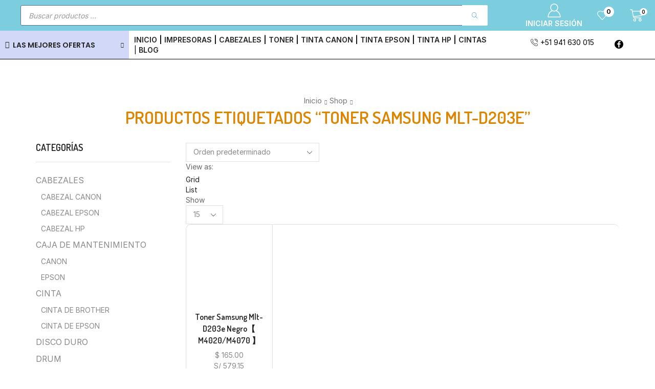

--- FILE ---
content_type: text/html; charset=UTF-8
request_url: https://www.corpamd.com/etiqueta-producto/toner-samsung-mlt-d203e/
body_size: 84591
content:

<!DOCTYPE html>
<html lang="es" xmlns="http://www.w3.org/1999/xhtml" prefix="og: http://ogp.me/ns# fb: http://www.facebook.com/2008/fbml" >
<head>
	<meta charset="UTF-8" />
	<meta name="viewport" content="width=device-width, initial-scale=1.0, maximum-scale=1.0, user-scalable=0"/>
					<script>document.documentElement.className = document.documentElement.className + ' yes-js js_active js'</script>
			<meta name='robots' content='index, follow, max-image-preview:large, max-snippet:-1, max-video-preview:-1' />
		<style>img:is([sizes="auto" i], [sizes^="auto," i]) { contain-intrinsic-size: 3000px 1500px }</style>
		
	<!-- This site is optimized with the Yoast SEO Premium plugin v22.8 (Yoast SEO v25.5) - https://yoast.com/wordpress/plugins/seo/ -->
	<title>TONER SAMSUNG MLT-D203E Archives | CORPORACIÓN PEREZ AMD</title>
	<link rel="canonical" href="https://www.corpamd.com/etiqueta-producto/toner-samsung-mlt-d203e/" />
	<meta property="og:locale" content="es_ES" />
	<meta property="og:type" content="article" />
	<meta property="og:title" content="TONER SAMSUNG MLT-D203E archivos" />
	<meta property="og:url" content="https://www.corpamd.com/etiqueta-producto/toner-samsung-mlt-d203e/" />
	<meta property="og:site_name" content="CORPORACIÓN PEREZ AMD" />
	<meta name="twitter:card" content="summary_large_image" />
	<script type="application/ld+json" class="yoast-schema-graph">{"@context":"https://schema.org","@graph":[{"@type":"CollectionPage","@id":"https://www.corpamd.com/etiqueta-producto/toner-samsung-mlt-d203e/","url":"https://www.corpamd.com/etiqueta-producto/toner-samsung-mlt-d203e/","name":"TONER SAMSUNG MLT-D203E Archives | CORPORACIÓN PEREZ AMD","isPartOf":{"@id":"https://www.corpamd.com/#website"},"primaryImageOfPage":{"@id":"https://www.corpamd.com/etiqueta-producto/toner-samsung-mlt-d203e/#primaryimage"},"image":{"@id":"https://www.corpamd.com/etiqueta-producto/toner-samsung-mlt-d203e/#primaryimage"},"thumbnailUrl":"https://www.corpamd.com/wp-content/uploads/2021/01/TONER-SAMSUNG-MLT-D203E-1.jpg","breadcrumb":{"@id":"https://www.corpamd.com/etiqueta-producto/toner-samsung-mlt-d203e/#breadcrumb"},"inLanguage":"es"},{"@type":"ImageObject","inLanguage":"es","@id":"https://www.corpamd.com/etiqueta-producto/toner-samsung-mlt-d203e/#primaryimage","url":"https://www.corpamd.com/wp-content/uploads/2021/01/TONER-SAMSUNG-MLT-D203E-1.jpg","contentUrl":"https://www.corpamd.com/wp-content/uploads/2021/01/TONER-SAMSUNG-MLT-D203E-1.jpg","width":600,"height":600,"caption":"Toner Samsung Mlt-d203e Original Color Negro para Impresoras ProXpress SL-M4020, M4070, M3870 Rendimiento 10,000 páginas Envìo a Todo Perù."},{"@type":"BreadcrumbList","@id":"https://www.corpamd.com/etiqueta-producto/toner-samsung-mlt-d203e/#breadcrumb","itemListElement":[{"@type":"ListItem","position":1,"name":"Home","item":"https://www.corpamd.com/"},{"@type":"ListItem","position":2,"name":"TONER SAMSUNG MLT-D203E"}]},{"@type":"WebSite","@id":"https://www.corpamd.com/#website","url":"https://www.corpamd.com/","name":"CORPORACIÓN PEREZ AMD","description":"Distribuidor De Toner Tintas Drums Fusor Suministros Peru","publisher":{"@id":"https://www.corpamd.com/#organization"},"potentialAction":[{"@type":"SearchAction","target":{"@type":"EntryPoint","urlTemplate":"https://www.corpamd.com/?s={search_term_string}"},"query-input":{"@type":"PropertyValueSpecification","valueRequired":true,"valueName":"search_term_string"}}],"inLanguage":"es"},{"@type":"Organization","@id":"https://www.corpamd.com/#organization","name":"comporacion perez amd sac","url":"https://www.corpamd.com/","logo":{"@type":"ImageObject","inLanguage":"es","@id":"https://www.corpamd.com/#/schema/logo/image/","url":"https://www.corpamd.com/wp-content/uploads/2023/01/Logo-elegido-e1674757230986.png","contentUrl":"https://www.corpamd.com/wp-content/uploads/2023/01/Logo-elegido-e1674757230986.png","width":3050,"height":1482,"caption":"comporacion perez amd sac"},"image":{"@id":"https://www.corpamd.com/#/schema/logo/image/"},"sameAs":["https://www.facebook.com/profile.php?id=100069383028905"]}]}</script>
	<!-- / Yoast SEO Premium plugin. -->


<link rel='dns-prefetch' href='//use.fontawesome.com' />
<link rel='dns-prefetch' href='//www.googletagmanager.com' />
<link rel="alternate" type="application/rss+xml" title="CORPORACIÓN PEREZ AMD &raquo; Feed" href="https://www.corpamd.com/feed/" />
<link rel="alternate" type="application/rss+xml" title="CORPORACIÓN PEREZ AMD &raquo; Feed de los comentarios" href="https://www.corpamd.com/comments/feed/" />
<link rel="alternate" type="application/rss+xml" title="CORPORACIÓN PEREZ AMD &raquo; TONER SAMSUNG MLT-D203E Etiqueta Feed" href="https://www.corpamd.com/etiqueta-producto/toner-samsung-mlt-d203e/feed/" />
		<style>
			.lazyload,
			.lazyloading {
				max-width: 100%;
			}
		</style>
		<link rel='stylesheet' id='wptwa-public-css' href='https://www.corpamd.com/wp-content/plugins/wpt-whatsapp/assets/css/public.css' type='text/css' media='all' />
<link rel='stylesheet' id='wptwa-generated-css' href='https://www.corpamd.com/wp-content/plugins/wpt-whatsapp/assets/css/auto-generated-wptwa.css' type='text/css' media='all' />
<link rel='stylesheet' id='dashicons-css' href='https://www.corpamd.com/wp-includes/css/dashicons.min.css' type='text/css' media='all' />
<style id='dashicons-inline-css' type='text/css'>
[data-font="Dashicons"]:before {font-family: 'Dashicons' !important;content: attr(data-icon) !important;speak: none !important;font-weight: normal !important;font-variant: normal !important;text-transform: none !important;line-height: 1 !important;font-style: normal !important;-webkit-font-smoothing: antialiased !important;-moz-osx-font-smoothing: grayscale !important;}
</style>
<link rel='stylesheet' id='elusive-css' href='https://www.corpamd.com/wp-content/plugins/menu-icons/vendor/codeinwp/icon-picker/css/types/elusive.min.css' type='text/css' media='all' />
<link rel='stylesheet' id='menu-icon-font-awesome-css' href='https://www.corpamd.com/wp-content/plugins/menu-icons/css/fontawesome/css/all.min.css' type='text/css' media='all' />
<link rel='stylesheet' id='foundation-icons-css' href='https://www.corpamd.com/wp-content/plugins/menu-icons/vendor/codeinwp/icon-picker/css/types/foundation-icons.min.css' type='text/css' media='all' />
<link rel='stylesheet' id='genericons-css' href='https://www.corpamd.com/wp-content/plugins/menu-icons/vendor/codeinwp/icon-picker/css/types/genericons.min.css' type='text/css' media='all' />
<link rel='stylesheet' id='menu-icons-extra-css' href='https://www.corpamd.com/wp-content/plugins/menu-icons/css/extra.min.css' type='text/css' media='all' />
<link rel='stylesheet' id='hfe-widgets-style-css' href='https://www.corpamd.com/wp-content/plugins/header-footer-elementor/inc/widgets-css/frontend.css' type='text/css' media='all' />
<link rel='stylesheet' id='hfe-woo-product-grid-css' href='https://www.corpamd.com/wp-content/plugins/header-footer-elementor/inc/widgets-css/woo-products.css' type='text/css' media='all' />
<link rel='stylesheet' id='jquery-selectBox-css' href='https://www.corpamd.com/wp-content/plugins/yith-woocommerce-wishlist/assets/css/jquery.selectBox.css' type='text/css' media='all' />
<link rel='stylesheet' id='woocommerce_prettyPhoto_css-css' href='//www.corpamd.com/wp-content/plugins/woocommerce/assets/css/prettyPhoto.css' type='text/css' media='all' />
<link rel='stylesheet' id='yith-wcwl-main-css' href='https://www.corpamd.com/wp-content/plugins/yith-woocommerce-wishlist/assets/css/style.css' type='text/css' media='all' />
<style id='yith-wcwl-main-inline-css' type='text/css'>
 :root { --rounded-corners-radius: 16px; --color-add-to-cart-background: #333333; --color-add-to-cart-text: #FFFFFF; --color-add-to-cart-border: #333333; --color-add-to-cart-background-hover: #4F4F4F; --color-add-to-cart-text-hover: #FFFFFF; --color-add-to-cart-border-hover: #4F4F4F; --add-to-cart-rounded-corners-radius: 16px; --color-button-style-1-background: #333333; --color-button-style-1-text: #FFFFFF; --color-button-style-1-border: #333333; --color-button-style-1-background-hover: #4F4F4F; --color-button-style-1-text-hover: #FFFFFF; --color-button-style-1-border-hover: #4F4F4F; --color-button-style-2-background: #333333; --color-button-style-2-text: #FFFFFF; --color-button-style-2-border: #333333; --color-button-style-2-background-hover: #4F4F4F; --color-button-style-2-text-hover: #FFFFFF; --color-button-style-2-border-hover: #4F4F4F; --color-wishlist-table-background: #FFFFFF; --color-wishlist-table-text: #6d6c6c; --color-wishlist-table-border: #FFFFFF; --color-headers-background: #F4F4F4; --color-share-button-color: #FFFFFF; --color-share-button-color-hover: #FFFFFF; --color-fb-button-background: #39599E; --color-fb-button-background-hover: #595A5A; --color-tw-button-background: #45AFE2; --color-tw-button-background-hover: #595A5A; --color-pr-button-background: #AB2E31; --color-pr-button-background-hover: #595A5A; --color-em-button-background: #FBB102; --color-em-button-background-hover: #595A5A; --color-wa-button-background: #00A901; --color-wa-button-background-hover: #595A5A; --feedback-duration: 3s } 
 :root { --rounded-corners-radius: 16px; --color-add-to-cart-background: #333333; --color-add-to-cart-text: #FFFFFF; --color-add-to-cart-border: #333333; --color-add-to-cart-background-hover: #4F4F4F; --color-add-to-cart-text-hover: #FFFFFF; --color-add-to-cart-border-hover: #4F4F4F; --add-to-cart-rounded-corners-radius: 16px; --color-button-style-1-background: #333333; --color-button-style-1-text: #FFFFFF; --color-button-style-1-border: #333333; --color-button-style-1-background-hover: #4F4F4F; --color-button-style-1-text-hover: #FFFFFF; --color-button-style-1-border-hover: #4F4F4F; --color-button-style-2-background: #333333; --color-button-style-2-text: #FFFFFF; --color-button-style-2-border: #333333; --color-button-style-2-background-hover: #4F4F4F; --color-button-style-2-text-hover: #FFFFFF; --color-button-style-2-border-hover: #4F4F4F; --color-wishlist-table-background: #FFFFFF; --color-wishlist-table-text: #6d6c6c; --color-wishlist-table-border: #FFFFFF; --color-headers-background: #F4F4F4; --color-share-button-color: #FFFFFF; --color-share-button-color-hover: #FFFFFF; --color-fb-button-background: #39599E; --color-fb-button-background-hover: #595A5A; --color-tw-button-background: #45AFE2; --color-tw-button-background-hover: #595A5A; --color-pr-button-background: #AB2E31; --color-pr-button-background-hover: #595A5A; --color-em-button-background: #FBB102; --color-em-button-background-hover: #595A5A; --color-wa-button-background: #00A901; --color-wa-button-background-hover: #595A5A; --feedback-duration: 3s } 
</style>
<style id='font-awesome-svg-styles-default-inline-css' type='text/css'>
.svg-inline--fa {
  display: inline-block;
  height: 1em;
  overflow: visible;
  vertical-align: -.125em;
}
</style>
<link rel='stylesheet' id='font-awesome-svg-styles-css' href='https://www.corpamd.com/wp-content/uploads/font-awesome/v5.15.4/css/svg-with-js.css' type='text/css' media='all' />
<style id='font-awesome-svg-styles-inline-css' type='text/css'>
   .wp-block-font-awesome-icon svg::before,
   .wp-rich-text-font-awesome-icon svg::before {content: unset;}
</style>
<style id='woocommerce-inline-inline-css' type='text/css'>
.woocommerce form .form-row .required { visibility: visible; }
</style>
<link rel='stylesheet' id='hfe-style-css' href='https://www.corpamd.com/wp-content/plugins/header-footer-elementor/assets/css/header-footer-elementor.css' type='text/css' media='all' />
<link rel='stylesheet' id='elementor-icons-css' href='https://www.corpamd.com/wp-content/plugins/elementor/assets/lib/eicons/css/elementor-icons.min.css' type='text/css' media='all' />
<link rel='stylesheet' id='elementor-frontend-css' href='https://www.corpamd.com/wp-content/uploads/elementor/css/custom-frontend.min.css' type='text/css' media='all' />
<link rel='stylesheet' id='elementor-post-4647-css' href='https://www.corpamd.com/wp-content/uploads/elementor/css/post-4647.css' type='text/css' media='all' />
<link rel='stylesheet' id='elementor-pro-css' href='https://www.corpamd.com/wp-content/uploads/elementor/css/custom-pro-frontend.min.css' type='text/css' media='all' />
<link rel='stylesheet' id='elementor-post-5281-css' href='https://www.corpamd.com/wp-content/uploads/elementor/css/post-5281.css' type='text/css' media='all' />
<link rel='stylesheet' id='woo-variation-swatches-css' href='https://www.corpamd.com/wp-content/plugins/woo-variation-swatches/assets/css/frontend.min.css' type='text/css' media='all' />
<style id='woo-variation-swatches-inline-css' type='text/css'>
:root {
--wvs-tick:url("data:image/svg+xml;utf8,%3Csvg filter='drop-shadow(0px 0px 2px rgb(0 0 0 / .8))' xmlns='http://www.w3.org/2000/svg'  viewBox='0 0 30 30'%3E%3Cpath fill='none' stroke='%23ffffff' stroke-linecap='round' stroke-linejoin='round' stroke-width='4' d='M4 16L11 23 27 7'/%3E%3C/svg%3E");

--wvs-cross:url("data:image/svg+xml;utf8,%3Csvg filter='drop-shadow(0px 0px 5px rgb(255 255 255 / .6))' xmlns='http://www.w3.org/2000/svg' width='72px' height='72px' viewBox='0 0 24 24'%3E%3Cpath fill='none' stroke='%23ff0000' stroke-linecap='round' stroke-width='0.6' d='M5 5L19 19M19 5L5 19'/%3E%3C/svg%3E");
--wvs-single-product-item-width:30px;
--wvs-single-product-item-height:30px;
--wvs-single-product-item-font-size:16px}
</style>
<link rel='stylesheet' id='qcld-woo-chatbot-frontend-style-css' href='https://www.corpamd.com/wp-content/plugins/woowbot-woocommerce-chatbot/css/frontend-style.css' type='text/css' media='screen' />
<link rel='stylesheet' id='brands-styles-css' href='https://www.corpamd.com/wp-content/plugins/woocommerce/assets/css/brands.css' type='text/css' media='all' />
<link rel='stylesheet' id='dgwt-wcas-style-css' href='https://www.corpamd.com/wp-content/plugins/ajax-search-for-woocommerce/assets/css/style.min.css' type='text/css' media='all' />
<link rel='stylesheet' id='font-awesome-official-css' href='https://use.fontawesome.com/releases/v5.15.4/css/all.css' type='text/css' media='all' integrity="sha384-DyZ88mC6Up2uqS4h/KRgHuoeGwBcD4Ng9SiP4dIRy0EXTlnuz47vAwmeGwVChigm" crossorigin="anonymous" />
<link rel='stylesheet' id='pwb-styles-frontend-css' href='https://www.corpamd.com/wp-content/plugins/perfect-woocommerce-brands/build/frontend/css/style.css' type='text/css' media='all' />
<link rel='stylesheet' id='jquery-fixedheadertable-style-css' href='https://www.corpamd.com/wp-content/plugins/yith-woocommerce-compare/assets/css/jquery.dataTables.css' type='text/css' media='all' />
<link rel='stylesheet' id='yith_woocompare_page-css' href='https://www.corpamd.com/wp-content/plugins/yith-woocommerce-compare/assets/css/compare.css' type='text/css' media='all' />
<link rel='stylesheet' id='yith-woocompare-widget-css' href='https://www.corpamd.com/wp-content/plugins/yith-woocommerce-compare/assets/css/widget.css' type='text/css' media='all' />
<link rel='stylesheet' id='hfe-elementor-icons-css' href='https://www.corpamd.com/wp-content/plugins/elementor/assets/lib/eicons/css/elementor-icons.min.css' type='text/css' media='all' />
<link rel='stylesheet' id='hfe-icons-list-css' href='https://www.corpamd.com/wp-content/plugins/elementor/assets/css/widget-icon-list.min.css' type='text/css' media='all' />
<link rel='stylesheet' id='hfe-social-icons-css' href='https://www.corpamd.com/wp-content/plugins/elementor/assets/css/widget-social-icons.min.css' type='text/css' media='all' />
<link rel='stylesheet' id='hfe-social-share-icons-brands-css' href='https://www.corpamd.com/wp-content/plugins/elementor/assets/lib/font-awesome/css/brands.css' type='text/css' media='all' />
<link rel='stylesheet' id='hfe-social-share-icons-fontawesome-css' href='https://www.corpamd.com/wp-content/plugins/elementor/assets/lib/font-awesome/css/fontawesome.css' type='text/css' media='all' />
<link rel='stylesheet' id='hfe-nav-menu-icons-css' href='https://www.corpamd.com/wp-content/plugins/elementor/assets/lib/font-awesome/css/solid.css' type='text/css' media='all' />
<link rel='stylesheet' id='hfe-widget-blockquote-css' href='https://www.corpamd.com/wp-content/plugins/elementor-pro/assets/css/widget-blockquote.min.css' type='text/css' media='all' />
<link rel='stylesheet' id='hfe-mega-menu-css' href='https://www.corpamd.com/wp-content/plugins/elementor-pro/assets/css/widget-mega-menu.min.css' type='text/css' media='all' />
<link rel='stylesheet' id='hfe-nav-menu-widget-css' href='https://www.corpamd.com/wp-content/plugins/elementor-pro/assets/css/widget-nav-menu.min.css' type='text/css' media='all' />
<link rel='stylesheet' id='etheme-parent-style-css' href='https://www.corpamd.com/wp-content/themes/xstore/xstore.min.css' type='text/css' media='all' />
<link rel='stylesheet' id='etheme-elementor-style-css' href='https://www.corpamd.com/wp-content/themes/xstore/css/elementor.min.css' type='text/css' media='all' />
<link rel='stylesheet' id='etheme-sidebar-css' href='https://www.corpamd.com/wp-content/themes/xstore/css/modules/layout/sidebar.min.css' type='text/css' media='all' />
<link rel='stylesheet' id='etheme-sidebar-off-canvas-css' href='https://www.corpamd.com/wp-content/themes/xstore/css/modules/layout/sidebar-off-canvas.min.css' type='text/css' media='all' />
<link rel='stylesheet' id='etheme-breadcrumbs-css' href='https://www.corpamd.com/wp-content/themes/xstore/css/modules/breadcrumbs.min.css' type='text/css' media='all' />
<link rel='stylesheet' id='etheme-back-top-css' href='https://www.corpamd.com/wp-content/themes/xstore/css/modules/back-top.min.css' type='text/css' media='all' />
<link rel='stylesheet' id='etheme-mobile-panel-css' href='https://www.corpamd.com/wp-content/themes/xstore/css/modules/layout/mobile-panel.min.css' type='text/css' media='all' />
<link rel='stylesheet' id='etheme-woocommerce-css' href='https://www.corpamd.com/wp-content/themes/xstore/css/modules/woocommerce/global.min.css' type='text/css' media='all' />
<link rel='stylesheet' id='etheme-woocommerce-archive-css' href='https://www.corpamd.com/wp-content/themes/xstore/css/modules/woocommerce/archive.min.css' type='text/css' media='all' />
<link rel='stylesheet' id='etheme-product-view-mask3-css' href='https://www.corpamd.com/wp-content/themes/xstore/css/modules/woocommerce/product-hovers/product-view-mask3.min.css' type='text/css' media='all' />
<link rel='stylesheet' id='etheme-no-products-found-css' href='https://www.corpamd.com/wp-content/themes/xstore/css/modules/woocommerce/no-products-found.min.css' type='text/css' media='all' />
<link rel='stylesheet' id='etheme-yith-compare-css' href='https://www.corpamd.com/wp-content/themes/xstore/css/modules/woocommerce/yith-compare.min.css' type='text/css' media='all' />
<style id='xstore-icons-font-inline-css' type='text/css'>
@font-face {
				  font-family: 'xstore-icons';
				  src:
				    url('https://www.corpamd.com/wp-content/themes/xstore/fonts/xstore-icons-light.ttf') format('truetype'),
				    url('https://www.corpamd.com/wp-content/themes/xstore/fonts/xstore-icons-light.woff2') format('woff2'),
				    url('https://www.corpamd.com/wp-content/themes/xstore/fonts/xstore-icons-light.woff') format('woff'),
				    url('https://www.corpamd.com/wp-content/themes/xstore/fonts/xstore-icons-light.svg#xstore-icons') format('svg');
				  font-weight: normal;
				  font-style: normal;
				  font-display: swap;
				}
</style>
<link rel='stylesheet' id='etheme-header-search-css' href='https://www.corpamd.com/wp-content/themes/xstore/css/modules/layout/header/parts/search.min.css' type='text/css' media='all' />
<link rel='stylesheet' id='etheme-header-menu-css' href='https://www.corpamd.com/wp-content/themes/xstore/css/modules/layout/header/parts/menu.min.css' type='text/css' media='all' />
<link rel='stylesheet' id='etheme-all-departments-menu-css' href='https://www.corpamd.com/wp-content/themes/xstore/css/modules/layout/header/parts/all-departments-menu.min.css' type='text/css' media='all' />
<link rel='stylesheet' id='etheme-header-contacts-css' href='https://www.corpamd.com/wp-content/themes/xstore/css/modules/layout/header/parts/contacts.min.css' type='text/css' media='all' />
<link rel='stylesheet' id='xstore-kirki-styles-css' href='https://www.corpamd.com/wp-content/uploads/xstore/kirki-styles.css' type='text/css' media='all' />
<link rel='stylesheet' id='child-style-css' href='https://www.corpamd.com/wp-content/themes/xstore-child/style.css' type='text/css' media='all' />
<link rel='stylesheet' id='font-awesome-official-v4shim-css' href='https://use.fontawesome.com/releases/v5.15.4/css/v4-shims.css' type='text/css' media='all' integrity="sha384-Vq76wejb3QJM4nDatBa5rUOve+9gkegsjCebvV/9fvXlGWo4HCMR4cJZjjcF6Viv" crossorigin="anonymous" />
<style id='font-awesome-official-v4shim-inline-css' type='text/css'>
@font-face {
font-family: "FontAwesome";
font-display: block;
src: url("https://use.fontawesome.com/releases/v5.15.4/webfonts/fa-brands-400.eot"),
		url("https://use.fontawesome.com/releases/v5.15.4/webfonts/fa-brands-400.eot?#iefix") format("embedded-opentype"),
		url("https://use.fontawesome.com/releases/v5.15.4/webfonts/fa-brands-400.woff2") format("woff2"),
		url("https://use.fontawesome.com/releases/v5.15.4/webfonts/fa-brands-400.woff") format("woff"),
		url("https://use.fontawesome.com/releases/v5.15.4/webfonts/fa-brands-400.ttf") format("truetype"),
		url("https://use.fontawesome.com/releases/v5.15.4/webfonts/fa-brands-400.svg#fontawesome") format("svg");
}

@font-face {
font-family: "FontAwesome";
font-display: block;
src: url("https://use.fontawesome.com/releases/v5.15.4/webfonts/fa-solid-900.eot"),
		url("https://use.fontawesome.com/releases/v5.15.4/webfonts/fa-solid-900.eot?#iefix") format("embedded-opentype"),
		url("https://use.fontawesome.com/releases/v5.15.4/webfonts/fa-solid-900.woff2") format("woff2"),
		url("https://use.fontawesome.com/releases/v5.15.4/webfonts/fa-solid-900.woff") format("woff"),
		url("https://use.fontawesome.com/releases/v5.15.4/webfonts/fa-solid-900.ttf") format("truetype"),
		url("https://use.fontawesome.com/releases/v5.15.4/webfonts/fa-solid-900.svg#fontawesome") format("svg");
}

@font-face {
font-family: "FontAwesome";
font-display: block;
src: url("https://use.fontawesome.com/releases/v5.15.4/webfonts/fa-regular-400.eot"),
		url("https://use.fontawesome.com/releases/v5.15.4/webfonts/fa-regular-400.eot?#iefix") format("embedded-opentype"),
		url("https://use.fontawesome.com/releases/v5.15.4/webfonts/fa-regular-400.woff2") format("woff2"),
		url("https://use.fontawesome.com/releases/v5.15.4/webfonts/fa-regular-400.woff") format("woff"),
		url("https://use.fontawesome.com/releases/v5.15.4/webfonts/fa-regular-400.ttf") format("truetype"),
		url("https://use.fontawesome.com/releases/v5.15.4/webfonts/fa-regular-400.svg#fontawesome") format("svg");
unicode-range: U+F004-F005,U+F007,U+F017,U+F022,U+F024,U+F02E,U+F03E,U+F044,U+F057-F059,U+F06E,U+F070,U+F075,U+F07B-F07C,U+F080,U+F086,U+F089,U+F094,U+F09D,U+F0A0,U+F0A4-F0A7,U+F0C5,U+F0C7-F0C8,U+F0E0,U+F0EB,U+F0F3,U+F0F8,U+F0FE,U+F111,U+F118-F11A,U+F11C,U+F133,U+F144,U+F146,U+F14A,U+F14D-F14E,U+F150-F152,U+F15B-F15C,U+F164-F165,U+F185-F186,U+F191-F192,U+F1AD,U+F1C1-F1C9,U+F1CD,U+F1D8,U+F1E3,U+F1EA,U+F1F6,U+F1F9,U+F20A,U+F247-F249,U+F24D,U+F254-F25B,U+F25D,U+F267,U+F271-F274,U+F279,U+F28B,U+F28D,U+F2B5-F2B6,U+F2B9,U+F2BB,U+F2BD,U+F2C1-F2C2,U+F2D0,U+F2D2,U+F2DC,U+F2ED,U+F328,U+F358-F35B,U+F3A5,U+F3D1,U+F410,U+F4AD;
}
</style>
<link rel='stylesheet' id='elementor-gf-local-roboto-css' href='https://www.corpamd.com/wp-content/uploads/elementor/google-fonts/css/roboto.css' type='text/css' media='all' />
<link rel='stylesheet' id='elementor-gf-local-robotoslab-css' href='https://www.corpamd.com/wp-content/uploads/elementor/google-fonts/css/robotoslab.css' type='text/css' media='all' />
<link rel='stylesheet' id='elementor-gf-local-poppins-css' href='https://www.corpamd.com/wp-content/uploads/elementor/google-fonts/css/poppins.css' type='text/css' media='all' />
<link rel='stylesheet' id='elementor-icons-shared-0-css' href='https://www.corpamd.com/wp-content/plugins/elementor/assets/lib/font-awesome/css/fontawesome.min.css' type='text/css' media='all' />
<link rel='stylesheet' id='elementor-icons-fa-solid-css' href='https://www.corpamd.com/wp-content/plugins/elementor/assets/lib/font-awesome/css/solid.min.css' type='text/css' media='all' />
<script type="text/javascript" src="https://www.corpamd.com/wp-includes/js/jquery/jquery.min.js" id="jquery-core-js"></script>
<script type="text/javascript" src="https://www.corpamd.com/wp-includes/js/jquery/jquery-migrate.min.js" id="jquery-migrate-js"></script>
<script type="text/javascript" id="jquery-js-after">
/* <![CDATA[ */
!function($){"use strict";$(document).ready(function(){$(this).scrollTop()>100&&$(".hfe-scroll-to-top-wrap").removeClass("hfe-scroll-to-top-hide"),$(window).scroll(function(){$(this).scrollTop()<100?$(".hfe-scroll-to-top-wrap").fadeOut(300):$(".hfe-scroll-to-top-wrap").fadeIn(300)}),$(".hfe-scroll-to-top-wrap").on("click",function(){$("html, body").animate({scrollTop:0},300);return!1})})}(jQuery);
!function($){'use strict';$(document).ready(function(){var bar=$('.hfe-reading-progress-bar');if(!bar.length)return;$(window).on('scroll',function(){var s=$(window).scrollTop(),d=$(document).height()-$(window).height(),p=d? s/d*100:0;bar.css('width',p+'%')});});}(jQuery);
/* ]]> */
</script>
<script type="text/javascript" src="https://www.corpamd.com/wp-content/plugins/woocommerce/assets/js/jquery-blockui/jquery.blockUI.min.js" id="jquery-blockui-js" data-wp-strategy="defer"></script>
<script type="text/javascript" id="wc-add-to-cart-js-extra">
/* <![CDATA[ */
var wc_add_to_cart_params = {"ajax_url":"\/wp-admin\/admin-ajax.php","wc_ajax_url":"\/?wc-ajax=%%endpoint%%","i18n_view_cart":"Ver carrito","cart_url":"https:\/\/www.corpamd.com\/carrito\/","is_cart":"","cart_redirect_after_add":"no"};
/* ]]> */
</script>
<script type="text/javascript" src="https://www.corpamd.com/wp-content/plugins/woocommerce/assets/js/frontend/add-to-cart.min.js" id="wc-add-to-cart-js" defer="defer" data-wp-strategy="defer"></script>
<script type="text/javascript" src="https://www.corpamd.com/wp-content/plugins/woocommerce/assets/js/js-cookie/js.cookie.min.js" id="js-cookie-js" defer="defer" data-wp-strategy="defer"></script>
<script type="text/javascript" id="woocommerce-js-extra">
/* <![CDATA[ */
var woocommerce_params = {"ajax_url":"\/wp-admin\/admin-ajax.php","wc_ajax_url":"\/?wc-ajax=%%endpoint%%","i18n_password_show":"Mostrar contrase\u00f1a","i18n_password_hide":"Ocultar contrase\u00f1a"};
/* ]]> */
</script>
<script type="text/javascript" src="https://www.corpamd.com/wp-content/plugins/woocommerce/assets/js/frontend/woocommerce.min.js" id="woocommerce-js" defer="defer" data-wp-strategy="defer"></script>
<link rel="https://api.w.org/" href="https://www.corpamd.com/wp-json/" /><link rel="alternate" title="JSON" type="application/json" href="https://www.corpamd.com/wp-json/wp/v2/product_tag/1543" /><link rel="EditURI" type="application/rsd+xml" title="RSD" href="https://www.corpamd.com/xmlrpc.php?rsd" />


		<!-- GA Google Analytics @ https://m0n.co/ga -->
		<script>
			(function(i,s,o,g,r,a,m){i['GoogleAnalyticsObject']=r;i[r]=i[r]||function(){
			(i[r].q=i[r].q||[]).push(arguments)},i[r].l=1*new Date();a=s.createElement(o),
			m=s.getElementsByTagName(o)[0];a.async=1;a.src=g;m.parentNode.insertBefore(a,m)
			})(window,document,'script','https://www.google-analytics.com/analytics.js','ga');
			ga('create', 'G-8KNT172V19', 'auto');
			ga('require', 'displayfeatures');
			ga('require', 'linkid');
			ga('send', 'pageview');
		</script>

	<meta name="generator" content="Site Kit by Google 1.168.0" />		<script>
			document.documentElement.className = document.documentElement.className.replace('no-js', 'js');
		</script>
				<style>
			.no-js img.lazyload {
				display: none;
			}

			figure.wp-block-image img.lazyloading {
				min-width: 150px;
			}

			.lazyload,
			.lazyloading {
				--smush-placeholder-width: 100px;
				--smush-placeholder-aspect-ratio: 1/1;
				width: var(--smush-image-width, var(--smush-placeholder-width)) !important;
				aspect-ratio: var(--smush-image-aspect-ratio, var(--smush-placeholder-aspect-ratio)) !important;
			}

						.lazyload, .lazyloading {
				opacity: 0;
			}

			.lazyloaded {
				opacity: 1;
				transition: opacity 400ms;
				transition-delay: 0ms;
			}

					</style>
				<style>
			.dgwt-wcas-ico-magnifier,.dgwt-wcas-ico-magnifier-handler{max-width:20px}.dgwt-wcas-search-wrapp{max-width:600px}.dgwt-wcas-search-wrapp .dgwt-wcas-sf-wrapp input[type=search].dgwt-wcas-search-input,.dgwt-wcas-search-wrapp .dgwt-wcas-sf-wrapp input[type=search].dgwt-wcas-search-input:hover,.dgwt-wcas-search-wrapp .dgwt-wcas-sf-wrapp input[type=search].dgwt-wcas-search-input:focus{border-color:#536ea0}.dgwt-wcas-search-wrapp .dgwt-wcas-sf-wrapp .dgwt-wcas-search-submit::before{border-color:transparent #fff}.dgwt-wcas-search-wrapp .dgwt-wcas-sf-wrapp .dgwt-wcas-search-submit:hover::before,.dgwt-wcas-search-wrapp .dgwt-wcas-sf-wrapp .dgwt-wcas-search-submit:focus::before{border-right-color:#fff}.dgwt-wcas-search-wrapp .dgwt-wcas-sf-wrapp .dgwt-wcas-search-submit,.dgwt-wcas-om-bar .dgwt-wcas-om-return{background-color:#fff;color:#3797ce}.dgwt-wcas-search-wrapp .dgwt-wcas-ico-magnifier,.dgwt-wcas-search-wrapp .dgwt-wcas-sf-wrapp .dgwt-wcas-search-submit svg path,.dgwt-wcas-om-bar .dgwt-wcas-om-return svg path{fill:#3797ce}		</style>
			<style>
		.et_b_header-search > form {
			display: none;
		}
		.et_b_header-search .dgwt-wcas-search-wrapp {
			color: currentColor;
		}
		.header-wrapper .dgwt-wcas-search-wrapp {
			max-width: none;
		}
		.et_b_header-search .dgwt-wcas-ico-magnifier-handler {
			max-width: 18px;
			width: 1.5em !important;
			height: 1.5em !important;
		}
	</style>
					<link rel="prefetch" as="font" href="https://www.corpamd.com/wp-content/themes/xstore/fonts/xstore-icons-light.woff?v=9.4.2" type="font/woff">
					<link rel="prefetch" as="font" href="https://www.corpamd.com/wp-content/themes/xstore/fonts/xstore-icons-light.woff2?v=9.4.2" type="font/woff2">
			<noscript><style>.woocommerce-product-gallery{ opacity: 1 !important; }</style></noscript>
	<meta name="generator" content="Elementor 3.34.0; features: additional_custom_breakpoints; settings: css_print_method-external, google_font-enabled, font_display-auto">
			<style>
				.e-con.e-parent:nth-of-type(n+4):not(.e-lazyloaded):not(.e-no-lazyload),
				.e-con.e-parent:nth-of-type(n+4):not(.e-lazyloaded):not(.e-no-lazyload) * {
					background-image: none !important;
				}
				@media screen and (max-height: 1024px) {
					.e-con.e-parent:nth-of-type(n+3):not(.e-lazyloaded):not(.e-no-lazyload),
					.e-con.e-parent:nth-of-type(n+3):not(.e-lazyloaded):not(.e-no-lazyload) * {
						background-image: none !important;
					}
				}
				@media screen and (max-height: 640px) {
					.e-con.e-parent:nth-of-type(n+2):not(.e-lazyloaded):not(.e-no-lazyload),
					.e-con.e-parent:nth-of-type(n+2):not(.e-lazyloaded):not(.e-no-lazyload) * {
						background-image: none !important;
					}
				}
			</style>
			
<!-- Fragmento de código de Google Tag Manager añadido por Site Kit -->
<script type="text/javascript">
/* <![CDATA[ */

			( function( w, d, s, l, i ) {
				w[l] = w[l] || [];
				w[l].push( {'gtm.start': new Date().getTime(), event: 'gtm.js'} );
				var f = d.getElementsByTagName( s )[0],
					j = d.createElement( s ), dl = l != 'dataLayer' ? '&l=' + l : '';
				j.async = true;
				j.src = 'https://www.googletagmanager.com/gtm.js?id=' + i + dl;
				f.parentNode.insertBefore( j, f );
			} )( window, document, 'script', 'dataLayer', 'GTM-K742KQH' );
			
/* ]]> */
</script>

<!-- Final del fragmento de código de Google Tag Manager añadido por Site Kit -->
<link rel="icon" href="https://www.corpamd.com/wp-content/uploads/2023/01/ISOTIPO-e1675027640471-50x50.png" sizes="32x32" />
<link rel="icon" href="https://www.corpamd.com/wp-content/uploads/2023/01/ISOTIPO-e1675027640471-247x247.png" sizes="192x192" />
<link rel="apple-touch-icon" href="https://www.corpamd.com/wp-content/uploads/2023/01/ISOTIPO-e1675027640471-247x247.png" />
<meta name="msapplication-TileImage" content="https://www.corpamd.com/wp-content/uploads/2023/01/ISOTIPO-400x400.png" />
		<style type="text/css" id="wp-custom-css">
			.woocommerce-massege.woocommerce-info.error {
    display: none;
}		</style>
		<style id="kirki-inline-styles"></style><style type="text/css" class="et_custom-css">.btn-checkout:hover,.btn-view-wishlist:hover{opacity:1 !important}.et_element-top-level.et_b_header-account>a,.et_element-top-level.et_b_header-wishlist>a,.et_element-top-level.et_b_header-cart>a{font-weight:800}.mobile-header-wrapper .et_b_header-cart.et_element-top-level>a{width:auto}@media only screen and (min-width:1200px) and (max-width:1275px){.et_element-top-level.et_b_header-menu .menu>li:last-child,.et_b_header-menu .menu>li:nth-last-child(2) .et_b_header-menu-sep{display:none}}.mini-cart-buttons a{font-size:14px !important}.checkout-button:focus{color:var(--et_btn-color)}.et_b_header-socials a:hover{color:var(--et_active-color)}.mobile-menu-content>.et_b_header-socials{justify-content:inherit}.secondary-menu-wrapper .menu{box-shadow:0 4px 10px rgb(0 0 0 / 12%);border-radius:0 0 10px 10px}.content-product .quantity-wrapper .button,.content-product .quantity-wrapper .button.et-st-disabled:hover{border-radius:5px}.single-product .sidebar-widget .widget-title{font-size:18px}.et_product-block .single-wishlist .wishlist-fragment>div,.et_product-block .single-compare>a{margin-bottom:0;font-weight:500}.woocommerce-product-gallery.images-wrapper,.thumbnails-list .swiper-slide a{border:1px solid #E5E5E5;border-radius:10px;padding:5px}.single-product form.cart table.variations td.value select{width:100%}.single-product .et-timer.product-sale-counter{border:1px solid #D6D6D6;border-radius:10px;text-align:center;padding:12px;font-size:8px !important}@media only screen and (max-width:767px){.single-product .connect-block-element-vBVVM{flex-wrap:wrap;margin:-7px 0}.single-product .et_element.connect-block-element-vBVVM>div,.single-product .et_element.connect-block-element-vBVVM>form.cart,.single-product .et_element.connect-block-element-vBVVM>.price{margin:7px 0}.single-product .et_element.connect-block-element-vBVVM .et_connect-block-sep{margin:0 3px}}article.blog-post .wp-picture.blog-hover-zoom{border-radius:10px}.products-bordered-layout.with-ajax .ajax-content{border-radius:10px}.sidebar .widget-title{font-size:18px;text-transform:uppercase}.swiper-custom-right:not(.et-swiper-elementor-nav),.swiper-custom-left:not(.et-swiper-elementor-nav){background:transparent !important}@media only screen and (max-width:1230px){.swiper-custom-left,.middle-inside .swiper-entry .swiper-button-prev,.middle-inside.swiper-entry .swiper-button-prev{left:-15px}.swiper-custom-right,.middle-inside .swiper-entry .swiper-button-next,.middle-inside.swiper-entry .swiper-button-next{right:-15px}.middle-inbox .swiper-entry .swiper-button-prev,.middle-inbox.swiper-entry .swiper-button-prev{left:8px}.middle-inbox .swiper-entry .swiper-button-next,.middle-inbox.swiper-entry .swiper-button-next{right:8px}.swiper-entry:hover .swiper-custom-left,.middle-inside .swiper-entry:hover .swiper-button-prev,.middle-inside.swiper-entry:hover .swiper-button-prev{left:-5px}.swiper-entry:hover .swiper-custom-right,.middle-inside .swiper-entry:hover .swiper-button-next,.middle-inside.swiper-entry:hover .swiper-button-next{right:-5px}.middle-inbox .swiper-entry:hover .swiper-button-prev,.middle-inbox.swiper-entry:hover .swiper-button-prev{left:5px}.middle-inbox .swiper-entry:hover .swiper-button-next,.middle-inbox.swiper-entry:hover .swiper-button-next{right:5px}}.header-main-menu.et_element-top-level .menu{margin-right:-0px;margin-left:-0px}@media only screen and (max-width:1200px){.header-wrapper,.site-header-vertical{display:none}}@media only screen and (min-width:1201px){.mobile-header-wrapper{display:none}}.swiper-container{width:auto}.content-product .product-content-image img,.category-grid img,.categoriesCarousel .category-grid img{width:100%}.etheme-elementor-slider:not(.swiper-container-initialized,.swiper-initialized) .swiper-slide{max-width:calc(100% / var(--slides-per-view,4))}.etheme-elementor-slider[data-animation]:not(.swiper-container-initialized,.swiper-initialized,[data-animation=slide],[data-animation=coverflow]) .swiper-slide{max-width:100%}body:not([data-elementor-device-mode]) .etheme-elementor-off-canvas__container{transition:none;opacity:0;visibility:hidden;position:fixed}</style></head>
<body class="archive tax-product_tag term-toner-samsung-mlt-d203e term-1543 wp-custom-logo theme-xstore woocommerce woocommerce-page woocommerce-no-js ehf-footer ehf-template-xstore ehf-stylesheet-xstore-child woo-variation-swatches wvs-behavior-blur wvs-theme-xstore-child wvs-show-label wvs-tooltip et_cart-type-2 et_b_dt_header-not-overlap et_b_mob_header-not-overlap breadcrumbs-type-default  et-preloader-off et-catalog-off et-secondary-menu-on et-secondary-visibility-on_click elementor-default elementor-kit-4647" data-mode="light">
		<!-- Fragmento de código de Google Tag Manager (noscript) añadido por Site Kit -->
		<noscript>
			<iframe data-src="https://www.googletagmanager.com/ns.html?id=GTM-K742KQH" height="0" width="0" style="display:none;visibility:hidden" src="[data-uri]" class="lazyload" data-load-mode="1"></iframe>
		</noscript>
		<!-- Final del fragmento de código de Google Tag Manager (noscript) añadido por Site Kit -->
		

<div style="z-index: -2011; opacity: 0; visibility: hidden; height: 0px; position: absolute; left: -2011px; overflow: hidden;"><a href="https://xstore.8theme.com">XStore</a></div>
<div class="template-container">

		<div class="template-content">
		<div class="page-wrapper">
			<header id="header" class="site-header sticky"  data-type="smart"><div class="header-wrapper">

<div class="header-main-wrapper sticky">
	<div class="header-main" data-title="Header main">
		<div class="et-row-container">
			<div class="et-wrap-columns flex align-items-center">		
				
		
        <div class="et_column et_col-xs-9 et_col-xs-offset-0 pos-static">
			

<style>                .connect-block-element-TPBnK {
                    --connect-block-space: 20px;
                    margin: 0 -20px;
                }
                .et_element.connect-block-element-TPBnK > div,
                .et_element.connect-block-element-TPBnK > form.cart,
                .et_element.connect-block-element-TPBnK > .price {
                    margin: 0 20px;
                }
                                    .et_element.connect-block-element-TPBnK > .et_b_header-widget > div, 
                    .et_element.connect-block-element-TPBnK > .et_b_header-widget > ul {
                        margin-left: 20px;
                        margin-right: 20px;
                    }
                    .et_element.connect-block-element-TPBnK .widget_nav_menu .menu > li > a {
                        margin: 0 20px                    }
/*                    .et_element.connect-block-element-TPBnK .widget_nav_menu .menu .menu-item-has-children > a:after {
                        right: 20px;
                    }*/
                </style><div class="et_element et_connect-block flex flex-row connect-block-element-TPBnK align-items-center justify-content-start">

    <div class="et_element et_b_header-logo align-start mob-align-center et_element-top-level" >
        <a href="https://www.corpamd.com">
            <span><img fetchpriority="high" width="3050" height="1482" src="https://www.corpamd.com/wp-content/uploads/2023/01/Logo-elegido-e1674757230986.png" class="et_b_header-logo-img" alt="" decoding="async" srcset="https://www.corpamd.com/wp-content/uploads/2023/01/Logo-elegido-e1674757230986.png 3050w, https://www.corpamd.com/wp-content/uploads/2023/01/Logo-elegido-e1674757230986-800x389.png 800w, https://www.corpamd.com/wp-content/uploads/2023/01/Logo-elegido-e1674757230986-1400x680.png 1400w, https://www.corpamd.com/wp-content/uploads/2023/01/Logo-elegido-e1674757230986-768x373.png 768w, https://www.corpamd.com/wp-content/uploads/2023/01/Logo-elegido-e1674757230986-1536x746.png 1536w, https://www.corpamd.com/wp-content/uploads/2023/01/Logo-elegido-e1674757230986-2048x995.png 2048w, https://www.corpamd.com/wp-content/uploads/2023/01/Logo-elegido-e1674757230986-4x2.png 4w, https://www.corpamd.com/wp-content/uploads/2023/01/Logo-elegido-e1674757230986-10x5.png 10w, https://www.corpamd.com/wp-content/uploads/2023/01/Logo-elegido-e1674757230986-510x248.png 510w" sizes="(max-width: 3050px) 100vw, 3050px" /></span><span class="fixed"><img fetchpriority="high" width="3050" height="1482" src="https://www.corpamd.com/wp-content/uploads/2023/01/Logo-elegido-e1674757230986.png" class="et_b_header-logo-img" alt="" decoding="async" srcset="https://www.corpamd.com/wp-content/uploads/2023/01/Logo-elegido-e1674757230986.png 3050w, https://www.corpamd.com/wp-content/uploads/2023/01/Logo-elegido-e1674757230986-800x389.png 800w, https://www.corpamd.com/wp-content/uploads/2023/01/Logo-elegido-e1674757230986-1400x680.png 1400w, https://www.corpamd.com/wp-content/uploads/2023/01/Logo-elegido-e1674757230986-768x373.png 768w, https://www.corpamd.com/wp-content/uploads/2023/01/Logo-elegido-e1674757230986-1536x746.png 1536w, https://www.corpamd.com/wp-content/uploads/2023/01/Logo-elegido-e1674757230986-2048x995.png 2048w, https://www.corpamd.com/wp-content/uploads/2023/01/Logo-elegido-e1674757230986-4x2.png 4w, https://www.corpamd.com/wp-content/uploads/2023/01/Logo-elegido-e1674757230986-10x5.png 10w, https://www.corpamd.com/wp-content/uploads/2023/01/Logo-elegido-e1674757230986-510x248.png 510w" sizes="(max-width: 3050px) 100vw, 3050px" /></span>            
        </a>
    </div>



<div class="et_element et_b_header-search flex align-items-center   justify-content-start mob-justify-content-end flex-basis-full et_element-top-level et-content-dropdown" >
		
	    
        <form action="https://www.corpamd.com/" role="search" data-min="6" data-per-page="100"
                            class="ajax-search-form  ajax-with-suggestions input-input " method="get">
			
                <div class="input-row flex align-items-center " data-search-mode="white">
                    					<select style="width: 100%; max-width: calc(122px + 1.4em)"  name='product_cat' id='product_cat-732' class='postform'>
	<option value='0' selected='selected'>CATEGORÍAS</option>
	<option class="level-0" value="cabezales">CABEZALES</option>
	<option class="level-1" value="cabezal-canon">&nbsp;&nbsp;&nbsp;CABEZAL CANON</option>
	<option class="level-1" value="cabezales-hp">&nbsp;&nbsp;&nbsp;CABEZAL HP</option>
	<option class="level-0" value="caja-de-mantenimiento">CAJA DE MANTENIMIENTO</option>
	<option class="level-1" value="canon">&nbsp;&nbsp;&nbsp;CANON</option>
	<option class="level-1" value="caja-de-mantenimiento-epson">&nbsp;&nbsp;&nbsp;EPSON</option>
	<option class="level-0" value="cinta">CINTA</option>
	<option class="level-1" value="cinta-de-brother">&nbsp;&nbsp;&nbsp;CINTA DE BROTHER</option>
	<option class="level-1" value="cinta-de-epson">&nbsp;&nbsp;&nbsp;CINTA DE EPSON</option>
	<option class="level-0" value="drum">DRUM</option>
	<option class="level-1" value="drum-hp">&nbsp;&nbsp;&nbsp;DRUM HP</option>
	<option class="level-1" value="kyocera">&nbsp;&nbsp;&nbsp;DRUM KYOCERA</option>
	<option class="level-1" value="drum-xerox">&nbsp;&nbsp;&nbsp;DRUM XEROX</option>
	<option class="level-1" value="tambor-brother">&nbsp;&nbsp;&nbsp;TAMBOR BROTHER</option>
	<option class="level-1" value="tambor-canon">&nbsp;&nbsp;&nbsp;TAMBOR CANON</option>
	<option class="level-1" value="tambor-samsung">&nbsp;&nbsp;&nbsp;TAMBOR SAMSUNG</option>
	<option class="level-1" value="tambor-toshiba">&nbsp;&nbsp;&nbsp;TAMBOR TOSHIBA</option>
	<option class="level-0" value="fusor">FUSOR</option>
	<option class="level-1" value="fusor-hp">&nbsp;&nbsp;&nbsp;FUSOR HP</option>
	<option class="level-1" value="fusor-xerox">&nbsp;&nbsp;&nbsp;FUSOR XEROX</option>
	<option class="level-1" value="kyocera-fusor">&nbsp;&nbsp;&nbsp;KYOCERA</option>
	<option class="level-0" value="impresora">IMPRESORA</option>
	<option class="level-1" value="impresora-brother">&nbsp;&nbsp;&nbsp;IMPRESORA BROTHER</option>
	<option class="level-1" value="impresora-epson">&nbsp;&nbsp;&nbsp;IMPRESORA EPSON</option>
	<option class="level-1" value="impresora-hp">&nbsp;&nbsp;&nbsp;IMPRESORA HP</option>
	<option class="level-1" value="impresora-xerox">&nbsp;&nbsp;&nbsp;IMPRESORA XEROX</option>
	<option class="level-0" value="impresora-matricial">IMPRESORA MATRICIAL</option>
	<option class="level-1" value="epson">&nbsp;&nbsp;&nbsp;EPSON</option>
	<option class="level-0" value="kit-de-mantenimiento">KIT DE MANTENIMIENTO</option>
	<option class="level-1" value="kit-de-mantenimiento-hp">&nbsp;&nbsp;&nbsp;HP</option>
	<option class="level-1" value="lexmark">&nbsp;&nbsp;&nbsp;LEXMARK</option>
	<option class="level-1" value="xerox">&nbsp;&nbsp;&nbsp;XEROX</option>
	<option class="level-0" value="residuo">RESIDUO</option>
	<option class="level-1" value="residuo-xerox">&nbsp;&nbsp;&nbsp;RESIDUO XEROX</option>
	<option class="level-0" value="toner">TONER</option>
	<option class="level-1" value="toner-brother">&nbsp;&nbsp;&nbsp;TONER BROTHER</option>
	<option class="level-1" value="toner-canon">&nbsp;&nbsp;&nbsp;TONER CANON</option>
	<option class="level-1" value="toner-hp">&nbsp;&nbsp;&nbsp;TONER HP</option>
	<option class="level-1" value="toner-konica-minolta">&nbsp;&nbsp;&nbsp;TONER KONICA MINOLTA</option>
	<option class="level-1" value="toner-kyocera">&nbsp;&nbsp;&nbsp;TONER KYOCERA</option>
	<option class="level-1" value="toner-lexmark">&nbsp;&nbsp;&nbsp;TONER LEXMARK</option>
	<option class="level-1" value="toner-ricoh">&nbsp;&nbsp;&nbsp;TONER RICOH</option>
	<option class="level-1" value="toner-samsung">&nbsp;&nbsp;&nbsp;TONER SAMSUNG</option>
	<option class="level-1" value="toner-sharp">&nbsp;&nbsp;&nbsp;TONER SHARP</option>
	<option class="level-1" value="toner-toshiba">&nbsp;&nbsp;&nbsp;TONER TOSHIBA</option>
	<option class="level-1" value="toner-xerox">&nbsp;&nbsp;&nbsp;TONER XEROX</option>
	<option class="level-0" value="toner-compatible">TONER COMPATIBLE</option>
	<option class="level-1" value="toner-compatible-brother">&nbsp;&nbsp;&nbsp;TONER COMPATIBLE BROTHER</option>
	<option class="level-1" value="toner-compatible-canon">&nbsp;&nbsp;&nbsp;TONER COMPATIBLE CANON</option>
	<option class="level-1" value="toner-compatible-hp">&nbsp;&nbsp;&nbsp;TONER COMPATIBLE HP</option>
	<option class="level-1" value="toner-compatible-kyocera">&nbsp;&nbsp;&nbsp;TONER COMPATIBLE KYOCERA</option>
	<option class="level-1" value="toner-compatible-ricoh">&nbsp;&nbsp;&nbsp;TONER COMPATIBLE RICOH</option>
	<option class="level-0" value="unidad-de-imagen">UNIDAD DE IMAGEN</option>
	<option class="level-1" value="unidad-de-imagen-lexmark-unidad-de-imagen">&nbsp;&nbsp;&nbsp;UNIDAD DE IMAGEN LEXMARK</option>
	<option class="level-1" value="xerox-unidad-de-imagen">&nbsp;&nbsp;&nbsp;XEROX</option>
	<option class="level-0" value="tinta">Venta de Tintas para Impresora</option>
	<option class="level-1" value="tinta-de-brother">&nbsp;&nbsp;&nbsp;TINTA BROTHER</option>
	<option class="level-1" value="tinta-de-canon">&nbsp;&nbsp;&nbsp;TINTA DE CANON</option>
	<option class="level-1" value="tinta-de-epson">&nbsp;&nbsp;&nbsp;TINTA DE EPSON</option>
	<option class="level-1" value="tinta-de-hp">&nbsp;&nbsp;&nbsp;TINTA DE HP</option>
</select>
                    <label class="screen-reader-text" for="et_b-header-search-input-76">Search input</label>
                    <input type="text" value=""
                           placeholder="Buscar Suministros..." autocomplete="off" class="form-control" id="et_b-header-search-input-76" name="s">
					
					                        <input type="hidden" name="post_type" value="product">
					
                    <input type="hidden" name="et_search" value="true">
					
					                    <span class="buttons-wrapper flex flex-nowrap pos-relative">
                    <span class="clear flex-inline justify-content-center align-items-center pointer">
                        <span class="et_b-icon">
                            <svg xmlns="http://www.w3.org/2000/svg" width=".7em" height=".7em" viewBox="0 0 24 24"><path d="M13.056 12l10.728-10.704c0.144-0.144 0.216-0.336 0.216-0.552 0-0.192-0.072-0.384-0.216-0.528-0.144-0.12-0.336-0.216-0.528-0.216 0 0 0 0 0 0-0.192 0-0.408 0.072-0.528 0.216l-10.728 10.728-10.704-10.728c-0.288-0.288-0.768-0.288-1.056 0-0.168 0.144-0.24 0.336-0.24 0.528 0 0.216 0.072 0.408 0.216 0.552l10.728 10.704-10.728 10.704c-0.144 0.144-0.216 0.336-0.216 0.552s0.072 0.384 0.216 0.528c0.288 0.288 0.768 0.288 1.056 0l10.728-10.728 10.704 10.704c0.144 0.144 0.336 0.216 0.528 0.216s0.384-0.072 0.528-0.216c0.144-0.144 0.216-0.336 0.216-0.528s-0.072-0.384-0.216-0.528l-10.704-10.704z"></path></svg>
                        </span>
                    </span>
                    <button type="submit" class="search-button flex justify-content-center align-items-center pointer" aria-label="Search button">
                        <span class="et_b-loader"></span>
                    <svg xmlns="http://www.w3.org/2000/svg" width="1em" height="1em" fill="currentColor" viewBox="0 0 24 24"><path d="M23.784 22.8l-6.168-6.144c1.584-1.848 2.448-4.176 2.448-6.576 0-5.52-4.488-10.032-10.032-10.032-5.52 0-10.008 4.488-10.008 10.008s4.488 10.032 10.032 10.032c2.424 0 4.728-0.864 6.576-2.472l6.168 6.144c0.144 0.144 0.312 0.216 0.48 0.216s0.336-0.072 0.456-0.192c0.144-0.12 0.216-0.288 0.24-0.48 0-0.192-0.072-0.384-0.192-0.504zM18.696 10.080c0 4.752-3.888 8.64-8.664 8.64-4.752 0-8.64-3.888-8.64-8.664 0-4.752 3.888-8.64 8.664-8.64s8.64 3.888 8.64 8.664z"></path></svg>                    <span class="screen-reader-text">Search</span></button>
                </span>
                </div>
				
											                <div class="ajax-results-wrapper"></div>
			        </form>
		</div>
</div>        </div>
			
				
		
        <div class="et_column et_col-xs-3 et_col-xs-offset-0 pos-static">
			

<style>                .connect-block-element-EeWoW {
                    --connect-block-space: 8px;
                    margin: 0 -8px;
                }
                .et_element.connect-block-element-EeWoW > div,
                .et_element.connect-block-element-EeWoW > form.cart,
                .et_element.connect-block-element-EeWoW > .price {
                    margin: 0 8px;
                }
                                    .et_element.connect-block-element-EeWoW > .et_b_header-widget > div, 
                    .et_element.connect-block-element-EeWoW > .et_b_header-widget > ul {
                        margin-left: 8px;
                        margin-right: 8px;
                    }
                    .et_element.connect-block-element-EeWoW .widget_nav_menu .menu > li > a {
                        margin: 0 8px                    }
/*                    .et_element.connect-block-element-EeWoW .widget_nav_menu .menu .menu-item-has-children > a:after {
                        right: 8px;
                    }*/
                </style><div class="et_element et_connect-block flex flex-row connect-block-element-EeWoW align-items-center justify-content-end">
  

<div class="et_element et_b_header-account flex align-items-center  login-link account-type2 et-content-right et-off-canvas et-off-canvas-wide et-content_toggle et_element-top-level" >
	
    <a href="https://www.corpamd.com/mi-cuenta/"
       class=" flex full-width align-items-center  justify-content-start mob-justify-content-end et-toggle">
			<span class="flex-inline justify-content-center align-items-center flex-wrap">

				                    <span class="et_b-icon">
						<svg xmlns="http://www.w3.org/2000/svg" width="1em" height="1em" viewBox="0 0 24 24"><path d="M16.848 12.168c1.56-1.32 2.448-3.216 2.448-5.232 0-3.768-3.072-6.84-6.84-6.84s-6.864 3.072-6.864 6.84c0 2.016 0.888 3.912 2.448 5.232-4.080 1.752-6.792 6.216-6.792 11.136 0 0.36 0.288 0.672 0.672 0.672h21.072c0.36 0 0.672-0.288 0.672-0.672-0.024-4.92-2.76-9.384-6.816-11.136zM12.432 1.44c3.048 0 5.52 2.472 5.52 5.52 0 1.968-1.056 3.792-2.76 4.776l-0.048 0.024c0 0 0 0-0.024 0-0.048 0.024-0.096 0.048-0.144 0.096h-0.024c-0.792 0.408-1.632 0.624-2.544 0.624-3.048 0-5.52-2.472-5.52-5.52s2.52-5.52 5.544-5.52zM9.408 13.056c0.96 0.48 1.968 0.72 3.024 0.72s2.064-0.24 3.024-0.72c3.768 1.176 6.576 5.088 6.816 9.552h-19.68c0.264-4.44 3.048-8.376 6.816-9.552z"></path></svg>					</span>
								
				                    <span class="et-element-label inline-block mob-hide">
						Iniciar sesión					</span>
								
				
			</span>
    </a>
					
                <div class="header-account-content et-mini-content">
					            <span class="et-toggle pos-absolute et-close full-right top">
                <svg xmlns="http://www.w3.org/2000/svg" width="0.8em" height="0.8em" viewBox="0 0 24 24">
                    <path d="M13.056 12l10.728-10.704c0.144-0.144 0.216-0.336 0.216-0.552 0-0.192-0.072-0.384-0.216-0.528-0.144-0.12-0.336-0.216-0.528-0.216 0 0 0 0 0 0-0.192 0-0.408 0.072-0.528 0.216l-10.728 10.728-10.704-10.728c-0.288-0.288-0.768-0.288-1.056 0-0.168 0.144-0.24 0.336-0.24 0.528 0 0.216 0.072 0.408 0.216 0.552l10.728 10.704-10.728 10.704c-0.144 0.144-0.216 0.336-0.216 0.552s0.072 0.384 0.216 0.528c0.288 0.288 0.768 0.288 1.056 0l10.728-10.728 10.704 10.704c0.144 0.144 0.336 0.216 0.528 0.216s0.384-0.072 0.528-0.216c0.144-0.144 0.216-0.336 0.216-0.528s-0.072-0.384-0.216-0.528l-10.704-10.704z"></path>
                </svg>
            </span>
			                    <div class="et-content">
						
            <div class="et-mini-content-head">
                <a href="https://www.corpamd.com/mi-cuenta/"
                   class="account-type2 flex justify-content-center flex-wrap">
					                    <span class="et_b-icon">
                            <svg xmlns="http://www.w3.org/2000/svg" width="1em" height="1em" viewBox="0 0 24 24"><path d="M16.848 12.168c1.56-1.32 2.448-3.216 2.448-5.232 0-3.768-3.072-6.84-6.84-6.84s-6.864 3.072-6.864 6.84c0 2.016 0.888 3.912 2.448 5.232-4.080 1.752-6.792 6.216-6.792 11.136 0 0.36 0.288 0.672 0.672 0.672h21.072c0.36 0 0.672-0.288 0.672-0.672-0.024-4.92-2.76-9.384-6.816-11.136zM12.432 1.44c3.048 0 5.52 2.472 5.52 5.52 0 1.968-1.056 3.792-2.76 4.776l-0.048 0.024c0 0 0 0-0.024 0-0.048 0.024-0.096 0.048-0.144 0.096h-0.024c-0.792 0.408-1.632 0.624-2.544 0.624-3.048 0-5.52-2.472-5.52-5.52s2.52-5.52 5.544-5.52zM9.408 13.056c0.96 0.48 1.968 0.72 3.024 0.72s2.064-0.24 3.024-0.72c3.768 1.176 6.576 5.088 6.816 9.552h-19.68c0.264-4.44 3.048-8.376 6.816-9.552z"></path></svg>                        </span>

                    <span class="et-element-label pos-relative inline-block">
                            My Account                        </span>
                </a>
            </div>
									<div class="et_b-tabs-wrapper">                <div class="et_b-tabs">
                        <span class="et-tab active" data-tab="login">
                            Login                        </span>
                    <span class="et-tab" data-tab="register">
                            Register                        </span>
                </div>
				                        <form class="woocommerce-form woocommerce-form-login login et_b-tab-content active" data-tab-name="login" autocomplete="off" method="post"
                              action="https://www.corpamd.com/mi-cuenta/">
							
							
                            <p class="woocommerce-form-row woocommerce-form-row--wide form-row form-row-wide">
                                <label for="username">Username or email                                    &nbsp;<span class="required">*</span></label>
                                <input type="text" title="username"
                                       class="woocommerce-Input woocommerce-Input--text input-text"
                                       name="username" id="username"
                                       value=""/>                            </p>
                            <p class="woocommerce-form-row woocommerce-form-row--wide form-row form-row-wide">
                                <label for="password">Password&nbsp;<span
                                            class="required">*</span></label>
                                <input class="woocommerce-Input woocommerce-Input--text input-text" type="password"
                                       name="password" id="password" autocomplete="current-password"/>
                            </p>
							
							
                            <a href="https://www.corpamd.com/mi-cuenta/contrasena-perdida/"
                               class="lost-password">Lost password?</a>

                            <p>
                                <label for="rememberme"
                                       class="woocommerce-form__label woocommerce-form__label-for-checkbox inline">
                                    <input class="woocommerce-form__input woocommerce-form__input-checkbox"
                                           name="rememberme" type="checkbox" id="rememberme" value="forever"/>
                                    <span>Remember Me</span>
                                </label>
                            </p>

                            <p class="login-submit">
								<input type="hidden" id="woocommerce-login-nonce" name="woocommerce-login-nonce" value="ad2195a6cc" /><input type="hidden" name="_wp_http_referer" value="/etiqueta-producto/toner-samsung-mlt-d203e/" />                                <button type="submit" class="woocommerce-Button button" name="login"
                                        value="Log in">Log in</button>
                            </p>
							
							
                        </form>
						
						                            <form method="post" autocomplete="off"
                                  class="woocommerce-form woocommerce-form-register et_b-tab-content register"
                                  data-tab-name="register"                                   action="https://www.corpamd.com/mi-cuenta/">
								
																
								
                                <p class="woocommerce-form-row woocommerce-form-row--wide form-row-wide">
                                    <label for="reg_email">Email address                                        &nbsp;<span class="required">*</span></label>
                                    <input type="email" class="woocommerce-Input woocommerce-Input--text input-text"
                                           name="email" id="reg_email" autocomplete="email"
                                           value=""/>                                </p>
								
								
                                    <p>A password will be sent to your email address.</p>
								
																
								<wc-order-attribution-inputs></wc-order-attribution-inputs><div class="woocommerce-privacy-policy-text"><p>Tus datos personales se utilizarán para procesar tu pedido, mejorar tu experiencia en esta web, gestionar el acceso a tu cuenta y otros propósitos descritos en nuestra <a href="" class="woocommerce-privacy-policy-link" target="_blank">política de privacidad</a>.</p>
</div>
                                <p class="woocommerce-FormRow">
									<input type="hidden" id="woocommerce-register-nonce" name="woocommerce-register-nonce" value="508c1618cb" />                                    <input type="hidden" name="_wp_http_referer"
                                           value="https://www.corpamd.com/mi-cuenta/">
                                    <button type="submit" class="woocommerce-Button button" name="register"
                                            value="Register">Register</button>
                                </p>
								
								
                            </form>
							
							</div>
                    </div>

                </div>
					
	</div>



<div class="et_element et_b_header-wishlist  flex align-items-center wishlist-type2  et-quantity-top et-content-right et-off-canvas et-off-canvas-wide et-content_toggle et_element-top-level" >
        <a href="https://www.corpamd.com/producto/toner-samsung-mlt-d203e/" class=" flex flex-wrap full-width align-items-center  justify-content-center mob-justify-content-start et-toggle currentColor">
            <span class="flex-inline justify-content-center align-items-center flex-wrap">
                                    <span class="et_b-icon">
                        <span class="et-svg"><svg width="1em" height="1em" xmlns="http://www.w3.org/2000/svg" xmlns:xlink="http://www.w3.org/1999/xlink" x="0px" y="0px" viewBox="0 0 100 100" xml:space="preserve"><path d="M99.5,31.5C98.4,17.2,86.3,5.7,71.9,5.3C63.8,5,55.6,8.5,50,14.5C44.3,8.4,36.4,5,28.1,5.3C13.7,5.7,1.6,17.2,0.5,31.5
                    c-0.1,1.2-0.1,2.5-0.1,3.7c0.2,5.1,2.4,10.2,6.1,14.3l39.2,43.4c1.1,1.2,2.7,1.9,4.3,1.9c1.6,0,3.2-0.7,4.4-1.9l39.1-43.4
                    c3.7-4.1,5.8-9.1,6.1-14.3C99.6,34,99.6,32.7,99.5,31.5z M49.6,89.2L10.5,45.8c-2.8-3.1-4.5-7-4.7-10.9c0-1,0-2,0.1-3
                    C6.8,20.4,16.6,11,28.2,10.7c0.2,0,0.5,0,0.7,0c7.4,0,14.5,3.6,18.8,9.7c0.5,0.7,1.3,1.1,2.2,1.1s1.7-0.4,2.2-1.1
                    c4.5-6.3,11.8-9.9,19.6-9.7c11.6,0.4,21.4,9.7,22.4,21.2c0.1,1,0.1,2,0.1,3v0c-0.2,3.9-1.8,7.8-4.7,10.9L50.4,89.2
                    C50.2,89.4,49.7,89.3,49.6,89.2z"/></svg></span>                                <span class="et-wishlist-quantity et-quantity count-0">
          0        </span>
		                    </span>
                	
	            	
	                        </span>
    </a>
	        <span class="et-wishlist-quantity et-quantity count-0">
          0        </span>
			
    <div class="et-mini-content">
		            <span class="et-toggle pos-absolute et-close full-right top">
                <svg xmlns="http://www.w3.org/2000/svg" width="0.8em" height="0.8em" viewBox="0 0 24 24">
                    <path d="M13.056 12l10.728-10.704c0.144-0.144 0.216-0.336 0.216-0.552 0-0.192-0.072-0.384-0.216-0.528-0.144-0.12-0.336-0.216-0.528-0.216 0 0 0 0 0 0-0.192 0-0.408 0.072-0.528 0.216l-10.728 10.728-10.704-10.728c-0.288-0.288-0.768-0.288-1.056 0-0.168 0.144-0.24 0.336-0.24 0.528 0 0.216 0.072 0.408 0.216 0.552l10.728 10.704-10.728 10.704c-0.144 0.144-0.216 0.336-0.216 0.552s0.072 0.384 0.216 0.528c0.288 0.288 0.768 0.288 1.056 0l10.728-10.728 10.704 10.704c0.144 0.144 0.336 0.216 0.528 0.216s0.384-0.072 0.528-0.216c0.144-0.144 0.216-0.336 0.216-0.528s-0.072-0.384-0.216-0.528l-10.704-10.704z"></path>
                </svg>
            </span>
		        <div class="et-content">
			                <div class="et-mini-content-head">
                    <a href="https://www.corpamd.com/producto/toner-samsung-mlt-d203e/"
                       class="wishlist-type2 flex justify-content-center flex-wrap top">
						                        <span class="et_b-icon">
                                <span class="et-svg"><svg width="1em" height="1em" xmlns="http://www.w3.org/2000/svg" xmlns:xlink="http://www.w3.org/1999/xlink" x="0px" y="0px" viewBox="0 0 100 100" xml:space="preserve"><path d="M99.5,31.5C98.4,17.2,86.3,5.7,71.9,5.3C63.8,5,55.6,8.5,50,14.5C44.3,8.4,36.4,5,28.1,5.3C13.7,5.7,1.6,17.2,0.5,31.5
                    c-0.1,1.2-0.1,2.5-0.1,3.7c0.2,5.1,2.4,10.2,6.1,14.3l39.2,43.4c1.1,1.2,2.7,1.9,4.3,1.9c1.6,0,3.2-0.7,4.4-1.9l39.1-43.4
                    c3.7-4.1,5.8-9.1,6.1-14.3C99.6,34,99.6,32.7,99.5,31.5z M49.6,89.2L10.5,45.8c-2.8-3.1-4.5-7-4.7-10.9c0-1,0-2,0.1-3
                    C6.8,20.4,16.6,11,28.2,10.7c0.2,0,0.5,0,0.7,0c7.4,0,14.5,3.6,18.8,9.7c0.5,0.7,1.3,1.1,2.2,1.1s1.7-0.4,2.2-1.1
                    c4.5-6.3,11.8-9.9,19.6-9.7c11.6,0.4,21.4,9.7,22.4,21.2c0.1,1,0.1,2,0.1,3v0c-0.2,3.9-1.8,7.8-4.7,10.9L50.4,89.2
                    C50.2,89.4,49.7,89.3,49.6,89.2z"/></svg></span>        <span class="et-wishlist-quantity et-quantity count-0">
          0        </span>
		                            </span>
                        <span class="et-element-label pos-relative inline-block">
                                My Wishlist                            </span>
                    </a>
                </div>
					
		        <div class="et_b_wishlist-dropdown product_list_widget cart_list" >
			                <p class="empty">No products in the wishlist.</p>
			        </div><!-- end product list -->
	
        <div class="woocommerce-mini-cart__footer-wrapper">
            <div class="product_list-popup-footer-wrapper">
                <p class="buttons mini-cart-buttons">
                    <a href="https://www.corpamd.com/producto/toner-samsung-mlt-d203e/"
                       class="button btn-view-wishlist">View Wishlist</a>
                </p>
            </div>
        </div>
	        </div>
    </div>
	
	</div>


	

<div class="et_element et_b_header-cart  flex align-items-center cart-type2  et-quantity-top et-content-right et-off-canvas et-off-canvas-wide et-content_toggle et_element-top-level" >
	        <a href="https://www.corpamd.com/carrito/" class=" flex flex-wrap full-width align-items-center  justify-content-end mob-justify-content-end et-toggle">
			<span class="flex-inline justify-content-center align-items-center
			flex-wrap">

									
					                        <span class="et_b-icon">
							<span class="et-svg"><svg xmlns="http://www.w3.org/2000/svg" width="1em" height="1em" viewBox="0 0 24 24"><path d="M23.76 4.248c-0.096-0.096-0.24-0.24-0.504-0.24h-18.48l-0.48-2.4c-0.024-0.288-0.384-0.528-0.624-0.528h-2.952c-0.384 0-0.624 0.264-0.624 0.624s0.264 0.648 0.624 0.648h2.424l2.328 11.832c0.312 1.608 1.848 2.856 3.48 2.856h11.28c0.384 0 0.624-0.264 0.624-0.624s-0.264-0.624-0.624-0.624h-11.16c-0.696 0-1.344-0.312-1.704-0.816l14.064-1.92c0.264 0 0.528-0.24 0.528-0.528l1.968-7.824v-0.024c-0.024-0.048-0.024-0.288-0.168-0.432zM22.392 5.184l-1.608 6.696-14.064 1.824-1.704-8.52h17.376zM8.568 17.736c-1.464 0-2.592 1.128-2.592 2.592s1.128 2.592 2.592 2.592c1.464 0 2.592-1.128 2.592-2.592s-1.128-2.592-2.592-2.592zM9.888 20.328c0 0.696-0.624 1.32-1.32 1.32s-1.32-0.624-1.32-1.32 0.624-1.32 1.32-1.32 1.32 0.624 1.32 1.32zM18.36 17.736c-1.464 0-2.592 1.128-2.592 2.592s1.128 2.592 2.592 2.592c1.464 0 2.592-1.128 2.592-2.592s-1.128-2.592-2.592-2.592zM19.704 20.328c0 0.696-0.624 1.32-1.32 1.32s-1.344-0.6-1.344-1.32 0.624-1.32 1.32-1.32 1.344 0.624 1.344 1.32z"></path></svg></span>							        <span class="et-cart-quantity et-quantity count-0">
              0            </span>
								</span>
					
									
					
												</span>
        </a>
		        <span class="et-cart-quantity et-quantity count-0">
              0            </span>
				    <div class="et-mini-content">
		            <span class="et-toggle pos-absolute et-close full-right top">
					<svg xmlns="http://www.w3.org/2000/svg" width="0.8em" height="0.8em" viewBox="0 0 24 24">
						<path d="M13.056 12l10.728-10.704c0.144-0.144 0.216-0.336 0.216-0.552 0-0.192-0.072-0.384-0.216-0.528-0.144-0.12-0.336-0.216-0.528-0.216 0 0 0 0 0 0-0.192 0-0.408 0.072-0.528 0.216l-10.728 10.728-10.704-10.728c-0.288-0.288-0.768-0.288-1.056 0-0.168 0.144-0.24 0.336-0.24 0.528 0 0.216 0.072 0.408 0.216 0.552l10.728 10.704-10.728 10.704c-0.144 0.144-0.216 0.336-0.216 0.552s0.072 0.384 0.216 0.528c0.288 0.288 0.768 0.288 1.056 0l10.728-10.728 10.704 10.704c0.144 0.144 0.336 0.216 0.528 0.216s0.384-0.072 0.528-0.216c0.144-0.144 0.216-0.336 0.216-0.528s-0.072-0.384-0.216-0.528l-10.704-10.704z"></path>
					</svg>
				</span>
		        <div class="et-content">
			                <div class="et-mini-content-head">
                    <a href="https://www.corpamd.com/carrito/"
                       class="cart-type2 flex justify-content-center flex-wrap top">
						                        <span class="et_b-icon">
                                    <span class="et-svg"><svg xmlns="http://www.w3.org/2000/svg" width="1em" height="1em" viewBox="0 0 24 24"><path d="M23.76 4.248c-0.096-0.096-0.24-0.24-0.504-0.24h-18.48l-0.48-2.4c-0.024-0.288-0.384-0.528-0.624-0.528h-2.952c-0.384 0-0.624 0.264-0.624 0.624s0.264 0.648 0.624 0.648h2.424l2.328 11.832c0.312 1.608 1.848 2.856 3.48 2.856h11.28c0.384 0 0.624-0.264 0.624-0.624s-0.264-0.624-0.624-0.624h-11.16c-0.696 0-1.344-0.312-1.704-0.816l14.064-1.92c0.264 0 0.528-0.24 0.528-0.528l1.968-7.824v-0.024c-0.024-0.048-0.024-0.288-0.168-0.432zM22.392 5.184l-1.608 6.696-14.064 1.824-1.704-8.52h17.376zM8.568 17.736c-1.464 0-2.592 1.128-2.592 2.592s1.128 2.592 2.592 2.592c1.464 0 2.592-1.128 2.592-2.592s-1.128-2.592-2.592-2.592zM9.888 20.328c0 0.696-0.624 1.32-1.32 1.32s-1.32-0.624-1.32-1.32 0.624-1.32 1.32-1.32 1.32 0.624 1.32 1.32zM18.36 17.736c-1.464 0-2.592 1.128-2.592 2.592s1.128 2.592 2.592 2.592c1.464 0 2.592-1.128 2.592-2.592s-1.128-2.592-2.592-2.592zM19.704 20.328c0 0.696-0.624 1.32-1.32 1.32s-1.344-0.6-1.344-1.32 0.624-1.32 1.32-1.32 1.344 0.624 1.344 1.32z"></path></svg></span>        <span class="et-cart-quantity et-quantity count-0">
              0            </span>
		                                </span>
                        <span class="et-element-label pos-relative inline-block">
                                    Shopping Cart                                </span>
                    </a>
                </div>
			
												<div class="widget woocommerce widget_shopping_cart"><div class="widget_shopping_cart_content"></div></div>							
            <div class="woocommerce-mini-cart__footer-wrapper">
				
        <div class="product_list-popup-footer-inner"  style="display: none;">

            <div class="cart-popup-footer">
                <a href="https://www.corpamd.com/carrito/"
                   class="btn-view-cart wc-forward">Shopping cart                     (0)</a>
                <div class="cart-widget-subtotal woocommerce-mini-cart__total total"
                     data-amount="0">
					<span class="small-h">Subtotal:</span> <span class="big-coast"><span class="woocommerce-Price-amount amount"><bdi><span class="woocommerce-Price-currencySymbol">&#36;</span>&nbsp;0.00</bdi></span></span>                </div>
            </div>
			
			
            <p class="buttons mini-cart-buttons">
				<a href="https://www.corpamd.com/carrito/" class="button wc-forward">Ver carrito</a><a href="https://www.corpamd.com/checkout/" class="button btn-checkout wc-forward">Checkout</a>            </p>
			
			
        </div>
		
		                    <div class="woocommerce-mini-cart__footer flex justify-content-center align-items-center "><p><i class="et-icon et-delivery" style="font-size: 20px;margin-right: 10px"></i>Envío gratis a partir de $299.00</p></div>
				            </div>
        </div>
    </div>
	
		</div>

</div>        </div>
	</div>		</div>
	</div>
</div>

<div class="header-bottom-wrapper ">
	<div class="header-bottom" data-title="Header bottom">
		<div class="et-row-container">
			<div class="et-wrap-columns flex align-items-center">		
				
		
        <div class="et_column et_col-xs-9 et_col-xs-offset-0 pos-static">
			

<style>                .connect-block-element-JT4lN {
                    --connect-block-space: 5px;
                    margin: 0 -5px;
                }
                .et_element.connect-block-element-JT4lN > div,
                .et_element.connect-block-element-JT4lN > form.cart,
                .et_element.connect-block-element-JT4lN > .price {
                    margin: 0 5px;
                }
                                    .et_element.connect-block-element-JT4lN > .et_b_header-widget > div, 
                    .et_element.connect-block-element-JT4lN > .et_b_header-widget > ul {
                        margin-left: 5px;
                        margin-right: 5px;
                    }
                    .et_element.connect-block-element-JT4lN .widget_nav_menu .menu > li > a {
                        margin: 0 5px                    }
/*                    .et_element.connect-block-element-JT4lN .widget_nav_menu .menu .menu-item-has-children > a:after {
                        right: 5px;
                    }*/
                </style><div class="et_element et_connect-block flex flex-row connect-block-element-JT4lN align-items-center justify-content-start">
 
<div class="et_element et_b_header-menu flex align-items-center header-secondary-menu  et_element-top-level" >
            <div class="secondary-menu-wrapper">
            <div class="secondary-title">
                <div class="secondary-menu-toggle">
                    <span class="et-icon et-burger"></span>
                </div>
                <span>LAS MEJORES OFERTAS</span>
            </div>
			<div class="menu-main-container"><ul id="menu-categorias" class="menu"><li id="menu-item-5207" class="menu-item menu-item-type-custom menu-item-object-custom menu-item-5207 item-level-0 item-design-mega-menu columns-2 item-with-block menu-item-has-children menu-parent-item"><a target="_blank" href="https://www.corpamd.com/categoria-producto/toner/" class="item-link"><img width="22" height="21" data-src="https://www.corpamd.com/wp-content/uploads/2022/04/toner-1.png" class="_mi _before _image lazyload" alt="" aria-hidden="true" decoding="async" data-srcset="https://www.corpamd.com/wp-content/uploads/2022/04/toner-1.png 22w, https://www.corpamd.com/wp-content/uploads/2022/04/toner-1-5x5.png 5w, https://www.corpamd.com/wp-content/uploads/2022/04/toner-1-10x10.png 10w" data-sizes="(max-width: 22px) 100vw, 22px" src="[data-uri]" style="--smush-placeholder-width: 22px; --smush-placeholder-aspect-ratio: 22/21;" /><span>TONER</span></a><div class="menu-static-block nav-sublist-dropdown"><div class="block-container container">		<div data-elementor-type="wp-post" data-elementor-id="5161" class="elementor elementor-5161" data-elementor-post-type="staticblocks">
						<section class="elementor-section elementor-top-section elementor-element elementor-element-92b48b9 elementor-section-boxed elementor-section-height-default elementor-section-height-default" data-id="92b48b9" data-element_type="section" data-settings="{&quot;background_background&quot;:&quot;classic&quot;}">
							<div class="elementor-background-overlay"></div>
							<div class="elementor-container elementor-column-gap-default">
					<div class="elementor-column elementor-col-50 elementor-top-column elementor-element elementor-element-77e9655" data-id="77e9655" data-element_type="column">
			<div class="elementor-widget-wrap elementor-element-populated">
						<div class="elementor-element elementor-element-12f07e8 elementor-invisible elementor-widget elementor-widget-et_menu_list" data-id="12f07e8" data-element_type="widget" data-settings="{&quot;motion_fx_motion_fx_mouse&quot;:&quot;yes&quot;,&quot;_animation&quot;:&quot;fadeIn&quot;}" data-widget_type="et_menu_list.default">
				<div class="elementor-widget-container">
					        
        <ul class="et-menu-list  menu-list-8904 text-left">
    
            <li class="menu-item menu-item-object-page menu-item-has-children menu-parent-item menu-item-203">

    	    
                <div class="item-title-holder item-has-label menu-label-hot">

                    <a class="menu-title et-column-title  " href="#" target="_self" > 

                    <h3>Toner Originales</h3><span class="label-text">Hot</span>
                    </a>

                </div> 
            
        	        		<div class="menu-sublist"><ul>
            <li class="menu-item  menu-item-1012">

            
                <div class="subitem-title-holder item-has-label menu-label-hot   elementor-repeater-item-88235ad">

                    <a class="menu-title et-column-title  " href="https://www.corpamd.com/categoria-producto/toner/toner-hp/" target="_self" title="Toner HP" > 

                    <h3>Toner HP</h3><span class="label-text">Hot</span>
                    </a>

                </div> 
            
            </li>

        
            <li class="menu-item  menu-item-6631">

            
                <div class="subitem-title-holder item-has-label menu-label-new   elementor-repeater-item-62919a6">

                    <a class="menu-title et-column-title  " href="https://www.corpamd.com/categoria-producto/toner/toner-canon/" target="_self" title="Toner Canon" > 

                    <h3>Toner Canon</h3><span class="label-text">New</span>
                    </a>

                </div> 
            
            </li>

        
            <li class="menu-item  menu-item-5367">

            
                <div class="subitem-title-holder item-has-label menu-label-hot   elementor-repeater-item-e5b8c78">

                    <a class="menu-title et-column-title  " href="https://www.corpamd.com/categoria-producto/toner/toner-brother/" target="_self" title="Toner Brother" > 

                    <h3>Toner Brother</h3><span class="label-text">Hot</span>
                    </a>

                </div> 
            
            </li>

        
            <li class="menu-item  menu-item-8528">

            
                <div class="subitem-title-holder    elementor-repeater-item-2b2f975">

                    <a class="menu-title et-column-title  " href="https://www.corpamd.com/categoria-producto/toner/toner-konica-minolta/" target="_self" title="Toner Konica Minolta" > 

                    <h3>Toner Konica Minolta</h3>
                    </a>

                </div> 
            
            </li>

        
            <li class="menu-item  menu-item-4871">

            
                <div class="subitem-title-holder    elementor-repeater-item-249d2fd">

                    <a class="menu-title et-column-title  " href="https://www.corpamd.com/categoria-producto/toner/toner-ricoh/" target="_self" title="Toner Ricoh" > 

                    <h3>Toner Ricoh</h3>
                    </a>

                </div> 
            
            </li>

        
            <li class="menu-item  menu-item-8740">

            
                <div class="subitem-title-holder    elementor-repeater-item-7a1b5ce">

                    <a class="menu-title et-column-title  " href="https://www.corpamd.com/categoria-producto/toner/toner-lexmark/" target="_self" title="Toner Lexmark" > 

                    <h3>Toner Lexmark</h3>
                    </a>

                </div> 
            
            </li>

        
            <li class="menu-item  menu-item-9826">

            
                <div class="subitem-title-holder item-has-label menu-label-sale   elementor-repeater-item-0061d4b">

                    <a class="menu-title et-column-title  " href="https://www.corpamd.com/categoria-producto/toner/toner-xerox/" target="_self" title="Toner Xerox" > 

                    <h3>Toner Xerox</h3><span class="label-text">Sale</span>
                    </a>

                </div> 
            
            </li>

        
            <li class="menu-item  menu-item-4696">

            
                <div class="subitem-title-holder    elementor-repeater-item-4b82be6">

                    <a class="menu-title et-column-title  " href="https://www.corpamd.com/categoria-producto/toner/toner-kyocera/" target="_self" title="Toner Kyocera" > 

                    <h3>Toner Kyocera</h3>
                    </a>

                </div> 
            
            </li>

        
            <li class="menu-item  menu-item-6603">

            
                <div class="subitem-title-holder item-has-label menu-label-hot   elementor-repeater-item-77e1947">

                    <a class="menu-title et-column-title  " href="https://www.corpamd.com/categoria-producto/toner/toner-sharp/" target="_self" title="Toner Sharp" > 

                    <h3>Toner Sharp</h3><span class="label-text">Hot</span>
                    </a>

                </div> 
            
            </li>

        
            <li class="menu-item  menu-item-9549">

            
                <div class="subitem-title-holder item-has-label menu-label-new   elementor-repeater-item-150ea56">

                    <a class="menu-title et-column-title  " href="https://www.corpamd.com/categoria-producto/toner/toner-toshiba/" target="_self" title="Toner Toshiba" > 

                    <h3>Toner Toshiba</h3><span class="label-text">New</span>
                    </a>

                </div> 
            
            </li>

        
            <li class="menu-item  menu-item-1515">

            
                <div class="subitem-title-holder item-has-label menu-label-sale   elementor-repeater-item-4a04809">

                    <a class="menu-title et-column-title  " href="https://www.corpamd.com/categoria-producto/toner/toner-samsung/" target="_self" title="Toner Samsng" > 

                    <h3>Toner Samsng</h3><span class="label-text">Sale</span>
                    </a>

                </div> 
            
            </li>

        </ul></div>
        	
            </li>

        </ul>

        				</div>
				</div>
					</div>
		</div>
				<div class="elementor-column elementor-col-50 elementor-top-column elementor-element elementor-element-bb5daeb" data-id="bb5daeb" data-element_type="column">
			<div class="elementor-widget-wrap elementor-element-populated">
						<div class="elementor-element elementor-element-b2af951 elementor-widget elementor-widget-image" data-id="b2af951" data-element_type="widget" data-widget_type="image.default">
				<div class="elementor-widget-container">
																<a href="https://www.corpamd.com/producto/toner-hp-103ad-negro-dual-pack-neverstop-laser-mfp-1200/">
							<img width="500" height="500" data-src="https://www.corpamd.com/wp-content/uploads/2020/09/TONER-HP-W1103AD-103AD-N.S.L-1000-BLACK-PACK-X-2.jpg" class="attachment-large size-large wp-image-3046 lazyload" alt="Toner HP 103AD, Marca: HP, Modelo: W1103AD, Color: Negro, Compatibilidad: HP Neverstop Laser 1000 Printer series, HP Neverstop Laser MFP 1200 Printer series, Rendimiento: 2500 páginas cada uno." data-srcset="https://www.corpamd.com/wp-content/uploads/2020/09/TONER-HP-W1103AD-103AD-N.S.L-1000-BLACK-PACK-X-2.jpg 500w, https://www.corpamd.com/wp-content/uploads/2020/09/TONER-HP-W1103AD-103AD-N.S.L-1000-BLACK-PACK-X-2-247x247.jpg 247w, https://www.corpamd.com/wp-content/uploads/2020/09/TONER-HP-W1103AD-103AD-N.S.L-1000-BLACK-PACK-X-2-100x100.jpg 100w, https://www.corpamd.com/wp-content/uploads/2020/09/TONER-HP-W1103AD-103AD-N.S.L-1000-BLACK-PACK-X-2-400x400.jpg 400w, https://www.corpamd.com/wp-content/uploads/2020/09/TONER-HP-W1103AD-103AD-N.S.L-1000-BLACK-PACK-X-2-280x280.jpg 280w" data-sizes="(max-width: 500px) 100vw, 500px" src="[data-uri]" style="--smush-placeholder-width: 500px; --smush-placeholder-aspect-ratio: 500/500;" />								</a>
															</div>
				</div>
					</div>
		</div>
					</div>
		</section>
				<section class="elementor-section elementor-top-section elementor-element elementor-element-1b42800 elementor-section-boxed elementor-section-height-default elementor-section-height-default" data-id="1b42800" data-element_type="section">
						<div class="elementor-container elementor-column-gap-default">
					<div class="elementor-column elementor-col-100 elementor-top-column elementor-element elementor-element-2574a65" data-id="2574a65" data-element_type="column">
			<div class="elementor-widget-wrap">
							</div>
		</div>
					</div>
		</section>
				</div>
		</div></div></li>
<li id="menu-item-5210" class="menu-item menu-item-type-custom menu-item-object-custom menu-item-5210 item-level-0 item-design-mega-menu columns-2 item-with-block menu-item-has-children menu-parent-item"><a href="#" class="item-link"><img width="22" height="21" data-src="https://www.corpamd.com/wp-content/uploads/2022/04/impresoras.png" class="_mi _before _image lazyload" alt="" aria-hidden="true" decoding="async" data-srcset="https://www.corpamd.com/wp-content/uploads/2022/04/impresoras.png 22w, https://www.corpamd.com/wp-content/uploads/2022/04/impresoras-5x5.png 5w, https://www.corpamd.com/wp-content/uploads/2022/04/impresoras-10x10.png 10w" data-sizes="(max-width: 22px) 100vw, 22px" src="[data-uri]" style="--smush-placeholder-width: 22px; --smush-placeholder-aspect-ratio: 22/21;" /><span>IMPRESORA</span></a><div class="menu-static-block nav-sublist-dropdown"><div class="block-container container">		<div data-elementor-type="wp-post" data-elementor-id="5218" class="elementor elementor-5218" data-elementor-post-type="staticblocks">
						<section class="elementor-section elementor-top-section elementor-element elementor-element-3192612 elementor-section-boxed elementor-section-height-default elementor-section-height-default" data-id="3192612" data-element_type="section" data-settings="{&quot;background_background&quot;:&quot;classic&quot;}">
						<div class="elementor-container elementor-column-gap-default">
					<div class="elementor-column elementor-col-33 elementor-top-column elementor-element elementor-element-dc49050" data-id="dc49050" data-element_type="column">
			<div class="elementor-widget-wrap elementor-element-populated">
						<div class="elementor-element elementor-element-cbb342a elementor-widget elementor-widget-et_menu_list" data-id="cbb342a" data-element_type="widget" data-widget_type="et_menu_list.default">
				<div class="elementor-widget-container">
					        
        <ul class="et-menu-list  menu-list-5378 text-left">
    
            <li class="menu-item menu-item-object-page menu-item-has-children menu-parent-item menu-item-947">

    	    
        	        		<div class="menu-sublist"><ul>
            <li class="menu-item  menu-item-1253">

            
                <div class="subitem-title-holder    elementor-repeater-item-4bfbf20">

                    <a class="menu-title et-column-title  " href="https://www.corpamd.com/categoria-producto/impresora/impresora-brother/" target="_self" title="Impresora Brother" > 

                    <h3>Impresora Brother</h3>
                    </a>

                </div> 
            
            </li>

        
            <li class="menu-item  menu-item-2059">

            
                <div class="subitem-title-holder    elementor-repeater-item-4da71f9">

                    <a class="menu-title et-column-title  " href="https://www.corpamd.com/categoria-producto/impresora/impresora-canon/" target="_self" title="Impresora Canon" > 

                    <h3>Impresora Canon</h3>
                    </a>

                </div> 
            
            </li>

        
            <li class="menu-item  menu-item-4868">

            
                <div class="subitem-title-holder    elementor-repeater-item-1050982">

                    <a class="menu-title et-column-title  " href="https://www.corpamd.com/categoria-producto/impresora/impresora-epson/" target="_self" title="Impresora Epson" > 

                    <h3>Impresora Epson</h3>
                    </a>

                </div> 
            
            </li>

        
            <li class="menu-item  menu-item-5073">

            
                <div class="subitem-title-holder    elementor-repeater-item-fc51076">

                    <a class="menu-title et-column-title  " href="https://www.corpamd.com/categoria-producto/impresora/impresora-hp/" target="_self" title="Impresora HP" > 

                    <h3>Impresora HP</h3>
                    </a>

                </div> 
            
            </li>

        
            <li class="menu-item  menu-item-6729">

            
                <div class="subitem-title-holder    elementor-repeater-item-b5b9932">

                    <a class="menu-title et-column-title  " href="https://www.corpamd.com/categoria-producto/impresora/impresora-xerox/" target="_self" title="Impresora Ricoh" > 

                    <h3>Impresora Ricoh</h3>
                    </a>

                </div> 
            
            </li>

        
            <li class="menu-item  menu-item-1109">

            
                <div class="subitem-title-holder    elementor-repeater-item-3345203">

                    <a class="menu-title et-column-title  " href="https://www.corpamd.com/categoria-producto/impresora/impresora-xerox/" target="_self" title="Impresora Xerox" > 

                    <h3>Impresora Xerox</h3>
                    </a>

                </div> 
            
            </li>

        
            <li class="menu-item  menu-item-1649">

            
                <div class="subitem-title-holder    elementor-repeater-item-12fb5b2">

                    <a class="menu-title et-column-title  " href="https://www.corpamd.com/categoria-producto/impresora-matricial/" target="_self" title="Impresora Matricial" > 

                    <h3>Impresora Matricial</h3>
                    </a>

                </div> 
            
            </li>

        </ul></div>
        	
            </li>

        </ul>

        				</div>
				</div>
					</div>
		</div>
				<div class="elementor-column elementor-col-33 elementor-top-column elementor-element elementor-element-7446fd3" data-id="7446fd3" data-element_type="column">
			<div class="elementor-widget-wrap elementor-element-populated">
						<div class="elementor-element elementor-element-071e543 elementor-widget elementor-widget-image" data-id="071e543" data-element_type="widget" data-widget_type="image.default">
				<div class="elementor-widget-container">
															<img width="800" height="800" data-src="https://www.corpamd.com/wp-content/uploads/2021/09/IMPRESORA-LASER-BROTHER-HL1202.jpg" class="attachment-full size-full wp-image-3949 lazyload" alt="IMPRESORA LASER BROTHER HL1202" data-srcset="https://www.corpamd.com/wp-content/uploads/2021/09/IMPRESORA-LASER-BROTHER-HL1202.jpg 800w, https://www.corpamd.com/wp-content/uploads/2021/09/IMPRESORA-LASER-BROTHER-HL1202-247x247.jpg 247w, https://www.corpamd.com/wp-content/uploads/2021/09/IMPRESORA-LASER-BROTHER-HL1202-100x100.jpg 100w, https://www.corpamd.com/wp-content/uploads/2021/09/IMPRESORA-LASER-BROTHER-HL1202-510x510.jpg 510w, https://www.corpamd.com/wp-content/uploads/2021/09/IMPRESORA-LASER-BROTHER-HL1202-400x400.jpg 400w, https://www.corpamd.com/wp-content/uploads/2021/09/IMPRESORA-LASER-BROTHER-HL1202-280x280.jpg 280w, https://www.corpamd.com/wp-content/uploads/2021/09/IMPRESORA-LASER-BROTHER-HL1202-768x768.jpg 768w" data-sizes="(max-width: 800px) 100vw, 800px" src="[data-uri]" style="--smush-placeholder-width: 800px; --smush-placeholder-aspect-ratio: 800/800;" />															</div>
				</div>
				<div class="elementor-element elementor-element-312487e elementor-widget elementor-widget-button" data-id="312487e" data-element_type="widget" data-widget_type="button.default">
				<div class="elementor-widget-container">
									<div class="elementor-button-wrapper">
					<a class="elementor-button elementor-button-link elementor-size-md" href="https://www.corpamd.com/producto/impresora-brother-hl-1202/">
						<span class="elementor-button-content-wrapper">
						<span class="elementor-button-icon">
				<i aria-hidden="true" class="far fa-check-circle"></i>			</span>
									<span class="elementor-button-text">Comprar</span>
					</span>
					</a>
				</div>
								</div>
				</div>
					</div>
		</div>
				<div class="elementor-column elementor-col-33 elementor-top-column elementor-element elementor-element-f625a4b" data-id="f625a4b" data-element_type="column">
			<div class="elementor-widget-wrap">
							</div>
		</div>
					</div>
		</section>
				</div>
		</div></div></li>
<li id="menu-item-5213" class="menu-item menu-item-type-custom menu-item-object-custom menu-item-5213 item-level-0 item-design-mega-menu columns-2 item-with-block menu-item-has-children menu-parent-item"><a target="_blank" href="https://www.corpamd.com/categoria-producto/tinta/" class="item-link"><img width="22" height="21" data-src="https://www.corpamd.com/wp-content/uploads/2022/04/tinta.png" class="_mi _before _image lazyload" alt="" aria-hidden="true" decoding="async" data-srcset="https://www.corpamd.com/wp-content/uploads/2022/04/tinta.png 22w, https://www.corpamd.com/wp-content/uploads/2022/04/tinta-5x5.png 5w, https://www.corpamd.com/wp-content/uploads/2022/04/tinta-10x10.png 10w" data-sizes="(max-width: 22px) 100vw, 22px" src="[data-uri]" style="--smush-placeholder-width: 22px; --smush-placeholder-aspect-ratio: 22/21;" /><span>TINTA</span></a><div class="menu-static-block nav-sublist-dropdown"><div class="block-container container">		<div data-elementor-type="wp-post" data-elementor-id="5241" class="elementor elementor-5241" data-elementor-post-type="staticblocks">
						<section class="elementor-section elementor-top-section elementor-element elementor-element-2f1cab1 elementor-section-boxed elementor-section-height-default elementor-section-height-default" data-id="2f1cab1" data-element_type="section" data-settings="{&quot;background_background&quot;:&quot;classic&quot;}">
						<div class="elementor-container elementor-column-gap-default">
					<div class="elementor-column elementor-col-50 elementor-top-column elementor-element elementor-element-1d8e0f6" data-id="1d8e0f6" data-element_type="column">
			<div class="elementor-widget-wrap elementor-element-populated">
						<div class="elementor-element elementor-element-ed292f0 animated-fast elementor-widget elementor-widget-et_menu_list" data-id="ed292f0" data-element_type="widget" data-settings="{&quot;_animation&quot;:&quot;none&quot;}" data-widget_type="et_menu_list.default">
				<div class="elementor-widget-container">
					        
        <ul class="et-menu-list  menu-list-3414 text-left">
    
            <li class="menu-item menu-item-object-page menu-item-has-children menu-parent-item menu-item-939">

    	    
        	        		<div class="menu-sublist"><ul>
            <li class="menu-item  menu-item-2290">

            
                <div class="subitem-title-holder    elementor-repeater-item-cb1aebd">

                    <a class="menu-title et-column-title  " href="https://www.corpamd.com/categoria-producto/tinta/tinta-de-brother/" target="_self" title="Tinta Brother" > 

                    <h3>Tinta Brother</h3>
                    </a>

                </div> 
            
            </li>

        
            <li class="menu-item  menu-item-3710">

            
                <div class="subitem-title-holder    elementor-repeater-item-d29f29e">

                    <a class="menu-title et-column-title  " href="https://www.corpamd.com/categoria-producto/tinta/tinta-de-canon/" target="_self" title="Tinta Canon" > 

                    <h3>Tinta Canon</h3>
                    </a>

                </div> 
            
            </li>

        
            <li class="menu-item  menu-item-1090">

            
                <div class="subitem-title-holder    elementor-repeater-item-1b934c0">

                    <a class="menu-title et-column-title  " href="https://www.corpamd.com/categoria-producto/tinta/tinta-de-epson/" target="_self" title="Tinta Epson" > 

                    <h3>Tinta Epson</h3>
                    </a>

                </div> 
            
            </li>

        
            <li class="menu-item  menu-item-2695">

            
                <div class="subitem-title-holder    elementor-repeater-item-62b94f5">

                    <a class="menu-title et-column-title  " href="https://www.corpamd.com/categoria-producto/tinta/tinta-de-hp/" target="_self" title="Tinta HP" > 

                    <h3>Tinta HP</h3>
                    </a>

                </div> 
            
            </li>

        </ul></div>
        	
            </li>

        </ul>

        				</div>
				</div>
					</div>
		</div>
				<div class="elementor-column elementor-col-50 elementor-top-column elementor-element elementor-element-7a965a9" data-id="7a965a9" data-element_type="column">
			<div class="elementor-widget-wrap elementor-element-populated">
						<div class="elementor-element elementor-element-121dcf0 elementor-widget elementor-widget-image" data-id="121dcf0" data-element_type="widget" data-widget_type="image.default">
				<div class="elementor-widget-container">
															<img width="1170" height="431" data-src="https://www.corpamd.com/wp-content/uploads/2020/07/BANNER-1-1400x516.png" class="attachment-large size-large wp-image-503 lazyload" alt="" data-srcset="https://www.corpamd.com/wp-content/uploads/2020/07/BANNER-1-1400x516.png 1400w, https://www.corpamd.com/wp-content/uploads/2020/07/BANNER-1-510x188.png 510w, https://www.corpamd.com/wp-content/uploads/2020/07/BANNER-1-800x295.png 800w, https://www.corpamd.com/wp-content/uploads/2020/07/BANNER-1-768x283.png 768w, https://www.corpamd.com/wp-content/uploads/2020/07/BANNER-1-1536x566.png 1536w, https://www.corpamd.com/wp-content/uploads/2020/07/BANNER-1-2048x754.png 2048w" data-sizes="(max-width: 1170px) 100vw, 1170px" src="[data-uri]" style="--smush-placeholder-width: 1170px; --smush-placeholder-aspect-ratio: 1170/431;" />															</div>
				</div>
					</div>
		</div>
					</div>
		</section>
				</div>
		</div></div></li>
<li id="menu-item-5212" class="menu-item menu-item-type-custom menu-item-object-custom menu-item-5212 item-level-0 item-design-mega-menu columns-2 item-with-block menu-item-has-children menu-parent-item"><a target="_blank" href="https://www.corpamd.com/categoria-producto/drum/" class="item-link"><img width="22" height="21" data-src="https://www.corpamd.com/wp-content/uploads/2022/04/configuraCIONES.png" class="_mi _before _image lazyload" alt="" aria-hidden="true" decoding="async" data-srcset="https://www.corpamd.com/wp-content/uploads/2022/04/configuraCIONES.png 22w, https://www.corpamd.com/wp-content/uploads/2022/04/configuraCIONES-5x5.png 5w, https://www.corpamd.com/wp-content/uploads/2022/04/configuraCIONES-10x10.png 10w" data-sizes="(max-width: 22px) 100vw, 22px" src="[data-uri]" style="--smush-placeholder-width: 22px; --smush-placeholder-aspect-ratio: 22/21;" /><span>DRUM/TAMBOR</span></a><div class="menu-static-block nav-sublist-dropdown"><div class="block-container container">		<div data-elementor-type="wp-post" data-elementor-id="5279" class="elementor elementor-5279" data-elementor-post-type="staticblocks">
						<section class="elementor-section elementor-top-section elementor-element elementor-element-27c03158 elementor-section-content-middle elementor-section-boxed elementor-section-height-default elementor-section-height-default" data-id="27c03158" data-element_type="section" data-settings="{&quot;background_background&quot;:&quot;classic&quot;}">
						<div class="elementor-container elementor-column-gap-no">
					<div class="elementor-column elementor-col-33 elementor-top-column elementor-element elementor-element-66f7b951" data-id="66f7b951" data-element_type="column">
			<div class="elementor-widget-wrap elementor-element-populated">
						<section class="elementor-section elementor-inner-section elementor-element elementor-element-4c23007b elementor-section-boxed elementor-section-height-default elementor-section-height-default" data-id="4c23007b" data-element_type="section">
						<div class="elementor-container elementor-column-gap-no">
					<div class="elementor-column elementor-col-50 elementor-inner-column elementor-element elementor-element-41f88c78" data-id="41f88c78" data-element_type="column">
			<div class="elementor-widget-wrap elementor-element-populated">
						<div class="elementor-element elementor-element-105206d1 elementor-widget elementor-widget-et_menu_list" data-id="105206d1" data-element_type="widget" data-widget_type="et_menu_list.default">
				<div class="elementor-widget-container">
					        
        <ul class="et-menu-list  menu-list-9975 text-left">
    
            <li class="menu-item menu-item-object-page menu-item-has-children menu-parent-item menu-item-217">

    	    
                <div class="item-title-holder ">

                    <a class="menu-title et-column-title  " href="https://www.corpamd.com#" target="_self" title="Drum" > 

                    <p>Drum</p>
                    </a>

                </div> 
            
        	        		<div class="menu-sublist"><ul>
            <li class="menu-item  menu-item-2915">

            
                <div class="subitem-title-holder    elementor-repeater-item-901c560">

                    <a class="menu-title et-column-title  " href="https://www.corpamd.com/categoria-producto/drum/drum-hp/" target="_self" title="Drum HP" > 

                    <p>Drum HP</p>
                    </a>

                </div> 
            
            </li>

        
            <li class="menu-item  menu-item-3508">

            
                <div class="subitem-title-holder    elementor-repeater-item-0773111">

                    <a class="menu-title et-column-title  " href="https://www.corpamd.com/categoria-producto/drum/drum-xerox/" target="_self" title="Drum Xerox" > 

                    <p>Drum Xerox</p>
                    </a>

                </div> 
            
            </li>

        </ul></div>
        	
            </li>

        </ul>

        				</div>
				</div>
					</div>
		</div>
				<div class="elementor-column elementor-col-50 elementor-inner-column elementor-element elementor-element-352715f0" data-id="352715f0" data-element_type="column">
			<div class="elementor-widget-wrap elementor-element-populated">
						<div class="elementor-element elementor-element-72e35ee elementor-widget elementor-widget-et_menu_list" data-id="72e35ee" data-element_type="widget" data-widget_type="et_menu_list.default">
				<div class="elementor-widget-container">
					        
        <ul class="et-menu-list  menu-list-8504 text-left">
    
            <li class="menu-item menu-item-object-page menu-item-has-children menu-parent-item menu-item-847">

    	    
                <div class="item-title-holder ">

                    <a class="menu-title et-column-title  " href="https://www.corpamd.com#" target="_self" title="Tambor" > 

                    <p>Tambor</p>
                    </a>

                </div> 
            
        	        		<div class="menu-sublist"><ul>
            <li class="menu-item  menu-item-8613">

            
                <div class="subitem-title-holder    elementor-repeater-item-901c560">

                    <a class="menu-title et-column-title  " href="https://www.corpamd.com/categoria-producto/drum/tambor-brother/" target="_self" title="Tambor Brother" > 

                    <p>Tambor Brother</p>
                    </a>

                </div> 
            
            </li>

        
            <li class="menu-item  menu-item-1434">

            
                <div class="subitem-title-holder    elementor-repeater-item-0773111">

                    <a class="menu-title et-column-title  " href="https://www.corpamd.com/categoria-producto/drum/tambor-canon/" target="_self" title="Tambor Canon" > 

                    <p>Tambor Canon</p>
                    </a>

                </div> 
            
            </li>

        
            <li class="menu-item  menu-item-7949">

            
                <div class="subitem-title-holder    elementor-repeater-item-b2dcf74">

                    <a class="menu-title et-column-title  " href="https://www.corpamd.com/categoria-producto/drum/tambor-samsung/" target="_self" title="Tambor Samsung" > 

                    <p>Tambor Samsung</p>
                    </a>

                </div> 
            
            </li>

        </ul></div>
        	
            </li>

        </ul>

        				</div>
				</div>
					</div>
		</div>
					</div>
		</section>
					</div>
		</div>
				<div class="elementor-column elementor-col-33 elementor-top-column elementor-element elementor-element-645ff5a6" data-id="645ff5a6" data-element_type="column">
			<div class="elementor-widget-wrap elementor-element-populated">
						<div class="elementor-element elementor-element-4b769039 banner-button-underline-hover elementor-widget elementor-widget-banner" data-id="4b769039" data-element_type="widget" data-widget_type="banner.default">
				<div class="elementor-widget-container">
						    <div id="banner-3187" class="banner  banner-type-6 et_image-with-hover et_image-hover-6 with-diagonal text-left valign-middle font-style-dark" >
    		<img width="500" height="500" data-src="https://www.corpamd.com/wp-content/uploads/2021/12/DRUM-XEROX-101R00555-PARA-WC-33353345.jpg" alt="DRUM XEROX 101R00555 PARA WC 33353345" decoding="async" data-srcset="https://www.corpamd.com/wp-content/uploads/2021/12/DRUM-XEROX-101R00555-PARA-WC-33353345.jpg 500w, https://www.corpamd.com/wp-content/uploads/2021/12/DRUM-XEROX-101R00555-PARA-WC-33353345-247x247.jpg 247w, https://www.corpamd.com/wp-content/uploads/2021/12/DRUM-XEROX-101R00555-PARA-WC-33353345-100x100.jpg 100w, https://www.corpamd.com/wp-content/uploads/2021/12/DRUM-XEROX-101R00555-PARA-WC-33353345-400x400.jpg 400w, https://www.corpamd.com/wp-content/uploads/2021/12/DRUM-XEROX-101R00555-PARA-WC-33353345-280x280.jpg 280w" data-sizes="(max-width: 500px) 100vw, 500px" src="[data-uri]" class="lazyload" style="--smush-placeholder-width: 500px; --smush-placeholder-aspect-ratio: 500/500;" />	    	<div class="banner-content ">

				<h2 class="banner-title "><span>Oferta </span></h2>		    	<div class="content-inner">

		    		
		    	</div>
		    							<div class="button-wrap">
							<div onclick="window.open('https://www.corpamd.com/producto/drum-xerox-101r00555-para-wc-3335-3345-30000-paginas/','_blank')" class="banner-button btn medium inline-block  cursor-pointer">
								Comprar							</div>
						</div>
					    	</div>
	  	</div>
	
						</div>
				</div>
					</div>
		</div>
				<div class="elementor-column elementor-col-33 elementor-top-column elementor-element elementor-element-8fdfe1b" data-id="8fdfe1b" data-element_type="column">
			<div class="elementor-widget-wrap">
							</div>
		</div>
					</div>
		</section>
				</div>
		</div></div></li>
<li id="menu-item-5211" class="menu-item menu-item-type-custom menu-item-object-custom menu-item-has-children menu-parent-item menu-item-5211 item-level-0 item-design-dropdown columns-2"><a target="_blank" href="https://www.corpamd.com/categoria-producto/cinta/" class="item-link"><img width="22" height="21" data-src="https://www.corpamd.com/wp-content/uploads/2022/04/cinta.png" class="_mi _before _image lazyload" alt="" aria-hidden="true" decoding="async" data-srcset="https://www.corpamd.com/wp-content/uploads/2022/04/cinta.png 22w, https://www.corpamd.com/wp-content/uploads/2022/04/cinta-5x5.png 5w, https://www.corpamd.com/wp-content/uploads/2022/04/cinta-10x10.png 10w" data-sizes="(max-width: 22px) 100vw, 22px" src="[data-uri]" style="--smush-placeholder-width: 22px; --smush-placeholder-aspect-ratio: 22/21;" /><span>CINTA</span></a>
<div class="nav-sublist-dropdown"><div class="container">

<ul>
	<li id="menu-item-5355" class="menu-item menu-item-type-taxonomy menu-item-object-product_cat menu-item-5355 item-level-1"><a href="https://www.corpamd.com/categoria-producto/cinta/cinta-de-epson/" class="item-link">CINTA DE EPSON</a></li>
	<li id="menu-item-5354" class="menu-item menu-item-type-taxonomy menu-item-object-product_cat menu-item-5354 item-level-1"><a href="https://www.corpamd.com/categoria-producto/cinta/cinta-de-brother/" class="item-link">CINTA DE BROTHER</a></li>
</ul>

</div></div><!-- .nav-sublist-dropdown -->
</li>
<li id="menu-item-5215" class="menu-item menu-item-type-custom menu-item-object-custom menu-item-has-children menu-parent-item menu-item-5215 item-level-0 item-design-dropdown"><a target="_blank" href="https://www.corpamd.com/categoria-producto/fusor/" class="item-link"><img width="22" height="21" data-src="https://www.corpamd.com/wp-content/uploads/2022/04/rodillo.png" class="_mi _before _image lazyload" alt="" aria-hidden="true" decoding="async" data-srcset="https://www.corpamd.com/wp-content/uploads/2022/04/rodillo.png 22w, https://www.corpamd.com/wp-content/uploads/2022/04/rodillo-5x5.png 5w, https://www.corpamd.com/wp-content/uploads/2022/04/rodillo-10x10.png 10w" data-sizes="(max-width: 22px) 100vw, 22px" src="[data-uri]" style="--smush-placeholder-width: 22px; --smush-placeholder-aspect-ratio: 22/21;" /><span>FUSOR</span></a>
<div class="nav-sublist-dropdown"><div class="container">

<ul>
	<li id="menu-item-5539" class="menu-item menu-item-type-taxonomy menu-item-object-product_cat menu-item-5539 item-level-1"><a href="https://www.corpamd.com/categoria-producto/fusor/fusor-hp/" class="item-link">FUSOR HP</a></li>
	<li id="menu-item-5540" class="menu-item menu-item-type-taxonomy menu-item-object-product_cat menu-item-5540 item-level-1"><a href="https://www.corpamd.com/categoria-producto/fusor/fusor-xerox/" class="item-link">FUSOR XEROX</a></li>
</ul>

</div></div><!-- .nav-sublist-dropdown -->
</li>
<li id="menu-item-5214" class="menu-item menu-item-type-custom menu-item-object-custom menu-item-has-children menu-parent-item menu-item-5214 item-level-0 item-design-dropdown"><a target="_blank" href="https://www.corpamd.com/categoria-producto/cabezales/" class="item-link"><img width="22" height="21" data-src="https://www.corpamd.com/wp-content/uploads/2022/04/cartuchoss.png" class="_mi _before _image lazyload" alt="" aria-hidden="true" decoding="async" data-srcset="https://www.corpamd.com/wp-content/uploads/2022/04/cartuchoss.png 22w, https://www.corpamd.com/wp-content/uploads/2022/04/cartuchoss-5x5.png 5w, https://www.corpamd.com/wp-content/uploads/2022/04/cartuchoss-10x10.png 10w" data-sizes="(max-width: 22px) 100vw, 22px" src="[data-uri]" style="--smush-placeholder-width: 22px; --smush-placeholder-aspect-ratio: 22/21;" /><span>CABEZAL</span></a>
<div class="nav-sublist-dropdown"><div class="container">

<ul>
	<li id="menu-item-5361" class="menu-item menu-item-type-taxonomy menu-item-object-product_cat menu-item-5361 item-level-1"><a href="https://www.corpamd.com/categoria-producto/cabezales/cabezal-canon/" class="item-link">CABEZAL CANON</a></li>
	<li id="menu-item-5362" class="menu-item menu-item-type-taxonomy menu-item-object-product_cat menu-item-5362 item-level-1"><a href="https://www.corpamd.com/categoria-producto/cabezales/cabezal-epson/" class="item-link">CABEZAL EPSON</a></li>
	<li id="menu-item-5363" class="menu-item menu-item-type-taxonomy menu-item-object-product_cat menu-item-5363 item-level-1"><a href="https://www.corpamd.com/categoria-producto/cabezales/cabezales-hp/" class="item-link">CABEZAL HP</a></li>
</ul>

</div></div><!-- .nav-sublist-dropdown -->
</li>
<li id="menu-item-5217" class="menu-item menu-item-type-custom menu-item-object-custom menu-item-has-children menu-parent-item menu-item-5217 item-level-0 item-design-dropdown"><a target="_blank" href="https://www.corpamd.com/categoria-producto/unidad-de-imagen/" class="item-link"><img width="22" height="21" data-src="https://www.corpamd.com/wp-content/uploads/2022/04/drum.png" class="_mi _before _image lazyload" alt="" aria-hidden="true" decoding="async" data-srcset="https://www.corpamd.com/wp-content/uploads/2022/04/drum.png 22w, https://www.corpamd.com/wp-content/uploads/2022/04/drum-5x5.png 5w, https://www.corpamd.com/wp-content/uploads/2022/04/drum-10x10.png 10w" data-sizes="(max-width: 22px) 100vw, 22px" src="[data-uri]" style="--smush-placeholder-width: 22px; --smush-placeholder-aspect-ratio: 22/21;" /><span>UNIDAD DE IMAGEN</span></a>
<div class="nav-sublist-dropdown"><div class="container">

<ul>
	<li id="menu-item-5360" class="menu-item menu-item-type-taxonomy menu-item-object-product_cat menu-item-5360 item-level-1"><a href="https://www.corpamd.com/categoria-producto/unidad-de-imagen/unidad-de-imagen-lexmark-unidad-de-imagen/" class="item-link">UNIDAD DE IMAGEN LEXMARK</a></li>
	<li id="menu-item-5356" class="menu-item menu-item-type-taxonomy menu-item-object-product_cat menu-item-5356 item-level-1"><a href="https://www.corpamd.com/categoria-producto/fusor/fusor-hp/" class="item-link">FUSOR HP</a></li>
	<li id="menu-item-5357" class="menu-item menu-item-type-taxonomy menu-item-object-product_cat menu-item-5357 item-level-1"><a href="https://www.corpamd.com/categoria-producto/fusor/fusor-xerox/" class="item-link">FUSOR XEROX</a></li>
	<li id="menu-item-5359" class="menu-item menu-item-type-taxonomy menu-item-object-product_cat menu-item-5359 item-level-1"><a href="https://www.corpamd.com/categoria-producto/kit-de-mantenimiento/lexmark/" class="item-link">LEXMARK</a></li>
	<li id="menu-item-5358" class="menu-item menu-item-type-taxonomy menu-item-object-product_cat menu-item-5358 item-level-1"><a href="https://www.corpamd.com/categoria-producto/kit-de-mantenimiento/kit-de-mantenimiento-hp/" class="item-link">HP</a></li>
</ul>

</div></div><!-- .nav-sublist-dropdown -->
</li>
<li id="menu-item-8162" class="menu-item menu-item-type-custom menu-item-object-custom menu-item-8162 item-level-0 item-design-dropdown"><a href="https://www.corpamd.com/categoria-producto/kit-de-mantenimiento/" class="item-link"><i class="_mi _before dashicons dashicons-portfolio" aria-hidden="true"></i><span>KIT DE MANTENIMIENTO</span></a></li>
</ul></div>        </div>
	</div>



<div class="et_element et_b_header-html_block header-html_block2" >
<strong><a href="https://www.corpamd.com/" target="_blank" rel="noopener">INICIO</a> | <a href="https://www.corpamd.com/categoria-producto/impresora/" target="_blank" rel="noopener">IMPRESORAS</a> | <a href="https://www.corpamd.com/categoria-producto/cabezales/" target="_blank" rel="noopener">CABEZALES</a> | <a href="https://www.corpamd.com/categoria-producto/toner/" target="_blank" rel="noopener">TONER</a> | <a href="https://www.corpamd.com/categoria-producto/tinta/tinta-de-canon/" target="_blank" rel="noopener">TINTA CANON</a> | <a href="https://www.corpamd.com/categoria-producto/tinta/tinta-de-epson/" target="_blank" rel="noopener">TINTA EPSON</a> | <a href="https://www.corpamd.com/categoria-producto/tinta/tinta-de-hp/" target="_blank" rel="noopener">TINTA HP</a> | <a href="https://www.corpamd.com/categoria-producto/cinta/" target="_blank" rel="noopener">CINTAS</a></strong> | <strong><a href="https://www.corpamd.com/category/blog/" target="_blank" rel="noopener">BLOG</a></strong></div>

</div>        </div>
			
				
		
        <div class="et_column et_col-xs-2 et_col-xs-offset-0 pos-static">
			

<style>                .connect-block-element-Emyor {
                    --connect-block-space: 0px;
                    margin: 0 -0px;
                }
                .et_element.connect-block-element-Emyor > div,
                .et_element.connect-block-element-Emyor > form.cart,
                .et_element.connect-block-element-Emyor > .price {
                    margin: 0 0px;
                }
                                    .et_element.connect-block-element-Emyor > .et_b_header-widget > div, 
                    .et_element.connect-block-element-Emyor > .et_b_header-widget > ul {
                        margin-left: 0px;
                        margin-right: 0px;
                    }
                    .et_element.connect-block-element-Emyor .widget_nav_menu .menu > li > a {
                        margin: 0 0px                    }
/*                    .et_element.connect-block-element-Emyor .widget_nav_menu .menu .menu-item-has-children > a:after {
                        right: 0px;
                    }*/
                </style><div class="et_element et_connect-block flex flex-row connect-block-element-Emyor align-items-center justify-content-end">

<div class="et_element et_b_header-contacts  et_element-top-level  justify-content-start  flex-inline text-nowrap" >
	        <div class="contact contact-Caelular icon-left  flex-inline  justify-content-start"
             data-tooltip="Caelular" onclick="window.location.href = 'tel:+51941630015'"        >
			
			            <span class="flex-inline justify-content-center flex-nowrap pointer">
						<span class="contact-icon flex-inline justify-content-center align-items-center">
							<svg xmlns="http://www.w3.org/2000/svg" width="1em" height="1em" viewBox="0 0 24 24"><path d="M22.080 16.488c-3.504-2.808-4.776-1.44-6.144 0l-0.24 0.24c-0.24 0.216-0.936 0-1.752-0.528-0.912-0.6-2.040-1.584-3.288-2.832-4.128-4.152-3.384-5.016-3.336-5.040l0.24-0.24c1.416-1.392 2.736-2.688-0.072-6.144-0.936-1.152-1.872-1.728-2.832-1.776-1.368-0.096-2.496 1.080-3.336 1.968-0.12 0.144-0.264 0.288-0.408 0.432-1.032 1.008-1.056 3.192-0.048 5.832 1.056 2.832 3.192 5.952 6 8.736 2.76 2.76 5.856 4.896 8.736 6 1.32 0.504 2.496 0.744 3.504 0.744 1.032 0 1.848-0.264 2.328-0.744 0.144-0.12 0.312-0.264 0.456-0.432 0.912-0.864 2.040-1.944 1.992-3.36-0.024-0.96-0.624-1.896-1.8-2.856zM6.744 7.224l-0.24 0.24c-1.128 1.152-0.096 3.216 3.384 6.672 1.344 1.344 2.496 2.328 3.48 2.976 1.44 0.936 2.52 1.056 3.192 0.36l0.264-0.264c1.296-1.296 1.944-1.944 4.584 0.168 0.888 0.72 1.344 1.368 1.368 1.968 0.024 0.912-0.936 1.8-1.632 2.448-0.192 0.144-0.336 0.312-0.48 0.456-0.672 0.648-2.544 0.552-4.656-0.24-2.64-0.984-5.616-3-8.328-5.712-2.688-2.592-4.704-5.544-5.76-8.28-0.768-2.136-0.864-4.008-0.216-4.632 0.072-0.072 0.144-0.168 0.216-0.24s0.144-0.144 0.216-0.24c0.744-0.816 1.56-1.632 2.4-1.632h0.072c0.624 0.024 1.272 0.48 1.968 1.344 2.136 2.664 1.44 3.36 0.168 4.608zM19.008 10.104c0.096 0.048 0.168 0.048 0.24 0.048 0.24 0 0.432-0.144 0.528-0.36 0.648-1.584 0.264-3.408-0.96-4.632-1.248-1.248-3.168-1.608-4.8-0.888-0.144 0.048-0.264 0.168-0.312 0.312s-0.048 0.312 0 0.432c0.048 0.144 0.168 0.264 0.312 0.312s0.312 0.048 0.456-0.024c1.176-0.528 2.592-0.288 3.504 0.624 0.888 0.888 1.152 2.232 0.696 3.384-0.072 0.336 0.072 0.696 0.336 0.792zM12.504 1.896c0.144 0.048 0.312 0.048 0.456-0.024 2.592-1.176 5.712-0.6 7.752 1.416 1.968 1.968 2.568 4.896 1.512 7.488-0.12 0.288 0.048 0.648 0.312 0.744 0.096 0.048 0.168 0.048 0.24 0.048 0.24 0 0.456-0.144 0.504-0.336 1.224-3.024 0.552-6.456-1.752-8.76-2.376-2.376-6-3.024-9.024-1.656-0.144 0.048-0.264 0.168-0.312 0.312s-0.048 0.312 0 0.432c0.048 0.168 0.168 0.264 0.312 0.336z"></path></svg>						</span>
												<span class="contact-info  pointer">
							+51 941 630 015						</span>
					</span>
        </div>
				</div>

</div>        </div>
			
				
		
        <div class="et_column et_col-xs-1 et_col-xs-offset-0">
			

<div class="et_element et_b_header-socials et-socials flex flex-nowrap align-items-center  justify-content-start mob-justify-content-start et_element-top-level flex-row" >
	        <a href="https://www.facebook.com/profile.php?id=100069383028905" target="_blank"            data-tooltip="Facebook" title="Facebook">
            <span class="screen-reader-text hidden">Facebook</span>
			<svg xmlns="http://www.w3.org/2000/svg" width="1em" height="1em" viewBox="0 0 24 24"><path d="M12 0c-6.624 0-12 5.376-12 12s5.376 12 12 12 12-5.376 12-12-5.376-12-12-12zM16.584 6.12h-1.656c-1.296 0-1.56 0.624-1.56 1.536v1.992h3.096v3.144h-3.096v8.040h-3.24v-8.064h-2.712v-3.12h2.712v-2.304c0-2.688 1.632-4.152 4.032-4.152h2.424v2.928z"></path></svg>        </a>
	</div>

        </div>
	</div>		</div>
	</div>
</div>
</div><div class="mobile-header-wrapper">

<div class="header-top-wrapper ">
	<div class="header-top" data-title="Header top">
		<div class="et-row-container et-container">
			<div class="et-wrap-columns flex align-items-center">		
				
		
        <div class="et_column et_col-xs-12 et_col-xs-offset-0">
			

<div class="et_promo_text_carousel swiper-entry pos-relative arrows-hovered ">
	<div class="swiper-container  et_element" data-loop="true" data-speed="300" data-breakpoints="1" data-xs-slides="1" data-sm-slides="1" data-md-slides="1" data-lt-slides="1" data-slides-per-view="1" data-slides-per-group="1"  data-autoplay=''>
		<div class="header-promo-text et-promo-text-carousel swiper-wrapper">
					</div>
					</div>
</div>

        </div>
	</div>		</div>
	</div>
</div>

<div class="header-main-wrapper sticky">
	<div class="header-main" data-title="Header main">
		<div class="et-row-container et-container">
			<div class="et-wrap-columns flex align-items-center">		
				
		
        <div class="et_column et_col-xs-3 et_col-xs-offset-0 pos-static">
			

<div class="et_element et_b_header-mobile-menu  static et-content_toggle et-off-canvas et-content-left toggles-by-arrow" data-item-click="item">
	
    <span class="et-element-label-wrapper flex  justify-content-start mob-justify-content-start">
			<span class="flex-inline align-items-center et-element-label pointer et-toggle valign-center" >
				<span class="et_b-icon"><svg version="1.1" id="Layer_1" xmlns="http://www.w3.org/2000/svg" xmlns:xlink="http://www.w3.org/1999/xlink" x="0px" y="0px" width="1em" height="1em" viewBox="0 0 100 100" style="enable-background:new 0 0 100 100;" xml:space="preserve"><g><path d="M26,37h47.7c1.7,0,3.3-1.3,3.3-3.3s-1.3-3.3-3.3-3.3H26c-1.7,0-3.3,1.3-3.3,3.3S24.3,37,26,37z"/><path d="M74,46.7H26c-1.7,0-3.3,1.3-3.3,3.3s1.3,3.3,3.3,3.3h47.7c1.7,0,3.3-1.3,3.3-3.3S75.7,46.7,74,46.7z"/><path d="M74,63H26c-1.7,0-3.3,1.3-3.3,3.3s1.3,3.3,3.3,3.3h47.7c1.7,0,3.3-1.3,3.3-3.3S75.7,63,74,63z"/></g><path d="M50,0C22.3,0,0,22.3,0,50s22.3,50,50,50s50-22.3,50-50S77.7,0,50,0z M50,93.7C26,93.7,6.3,74,6.3,50S26,6.3,50,6.3S93.7,26,93.7,50S74,93.7,50,93.7z"/></svg></span>							</span>
		</span>
	        <div class="et-mini-content">
			<span class="et-toggle pos-absolute et-close full-left top">
				<svg xmlns="http://www.w3.org/2000/svg" width="0.8em" height="0.8em" viewBox="0 0 24 24">
					<path d="M13.056 12l10.728-10.704c0.144-0.144 0.216-0.336 0.216-0.552 0-0.192-0.072-0.384-0.216-0.528-0.144-0.12-0.336-0.216-0.528-0.216 0 0 0 0 0 0-0.192 0-0.408 0.072-0.528 0.216l-10.728 10.728-10.704-10.728c-0.288-0.288-0.768-0.288-1.056 0-0.168 0.144-0.24 0.336-0.24 0.528 0 0.216 0.072 0.408 0.216 0.552l10.728 10.704-10.728 10.704c-0.144 0.144-0.216 0.336-0.216 0.552s0.072 0.384 0.216 0.528c0.288 0.288 0.768 0.288 1.056 0l10.728-10.728 10.704 10.704c0.144 0.144 0.336 0.216 0.528 0.216s0.384-0.072 0.528-0.216c0.144-0.144 0.216-0.336 0.216-0.528s-0.072-0.384-0.216-0.528l-10.704-10.704z"></path>
				</svg>
			</span>

            <div class="et-content mobile-menu-content children-align-inherit">
				

    <div class="et_element et_b_header-logo justify-content-center" >
        <a href="https://www.corpamd.com">
            <span><img fetchpriority="high" width="3050" height="1482" src="https://www.corpamd.com/wp-content/uploads/2023/01/Logo-elegido-e1674757230986.png" class="et_b_header-logo-img" alt="" decoding="async" srcset="https://www.corpamd.com/wp-content/uploads/2023/01/Logo-elegido-e1674757230986.png 3050w, https://www.corpamd.com/wp-content/uploads/2023/01/Logo-elegido-e1674757230986-800x389.png 800w, https://www.corpamd.com/wp-content/uploads/2023/01/Logo-elegido-e1674757230986-1400x680.png 1400w, https://www.corpamd.com/wp-content/uploads/2023/01/Logo-elegido-e1674757230986-768x373.png 768w, https://www.corpamd.com/wp-content/uploads/2023/01/Logo-elegido-e1674757230986-1536x746.png 1536w, https://www.corpamd.com/wp-content/uploads/2023/01/Logo-elegido-e1674757230986-2048x995.png 2048w, https://www.corpamd.com/wp-content/uploads/2023/01/Logo-elegido-e1674757230986-4x2.png 4w, https://www.corpamd.com/wp-content/uploads/2023/01/Logo-elegido-e1674757230986-10x5.png 10w, https://www.corpamd.com/wp-content/uploads/2023/01/Logo-elegido-e1674757230986-510x248.png 510w" sizes="(max-width: 3050px) 100vw, 3050px" /></span>            
        </a>
    </div>



<div class="et_element et_b_header-search flex align-items-center   justify-content-start flex-basis-full et-content-dropdown" >
		
	    
        <form action="https://www.corpamd.com/" role="search" data-min="6" data-per-page="100"
                            class="ajax-search-form  ajax-with-suggestions input-input " method="get">
			
                <div class="input-row flex align-items-center et-overflow-hidden" data-search-mode="white">
                    					                    <label class="screen-reader-text" for="et_b-header-search-input-70">Search input</label>
                    <input type="text" value=""
                           placeholder="Buscar Suministros..." autocomplete="off" class="form-control" id="et_b-header-search-input-70" name="s">
					
					                        <input type="hidden" name="post_type" value="product">
					
                    <input type="hidden" name="et_search" value="true">
					
					                    <span class="buttons-wrapper flex flex-nowrap pos-relative">
                    <span class="clear flex-inline justify-content-center align-items-center pointer">
                        <span class="et_b-icon">
                            <svg xmlns="http://www.w3.org/2000/svg" width=".7em" height=".7em" viewBox="0 0 24 24"><path d="M13.056 12l10.728-10.704c0.144-0.144 0.216-0.336 0.216-0.552 0-0.192-0.072-0.384-0.216-0.528-0.144-0.12-0.336-0.216-0.528-0.216 0 0 0 0 0 0-0.192 0-0.408 0.072-0.528 0.216l-10.728 10.728-10.704-10.728c-0.288-0.288-0.768-0.288-1.056 0-0.168 0.144-0.24 0.336-0.24 0.528 0 0.216 0.072 0.408 0.216 0.552l10.728 10.704-10.728 10.704c-0.144 0.144-0.216 0.336-0.216 0.552s0.072 0.384 0.216 0.528c0.288 0.288 0.768 0.288 1.056 0l10.728-10.728 10.704 10.704c0.144 0.144 0.336 0.216 0.528 0.216s0.384-0.072 0.528-0.216c0.144-0.144 0.216-0.336 0.216-0.528s-0.072-0.384-0.216-0.528l-10.704-10.704z"></path></svg>
                        </span>
                    </span>
                    <button type="submit" class="search-button flex justify-content-center align-items-center pointer" aria-label="Search button">
                        <span class="et_b-loader"></span>
                    <svg xmlns="http://www.w3.org/2000/svg" width="1em" height="1em" fill="currentColor" viewBox="0 0 24 24"><path d="M23.784 22.8l-6.168-6.144c1.584-1.848 2.448-4.176 2.448-6.576 0-5.52-4.488-10.032-10.032-10.032-5.52 0-10.008 4.488-10.008 10.008s4.488 10.032 10.032 10.032c2.424 0 4.728-0.864 6.576-2.472l6.168 6.144c0.144 0.144 0.312 0.216 0.48 0.216s0.336-0.072 0.456-0.192c0.144-0.12 0.216-0.288 0.24-0.48 0-0.192-0.072-0.384-0.192-0.504zM18.696 10.080c0 4.752-3.888 8.64-8.664 8.64-4.752 0-8.64-3.888-8.64-8.664 0-4.752 3.888-8.64 8.664-8.64s8.64 3.888 8.64 8.664z"></path></svg>                    <span class="screen-reader-text">Search</span></button>
                </span>
                </div>
				
											                <div class="ajax-results-wrapper"></div>
			        </form>
		</div>
<div class="et_b-tabs-wrapper">        <div class="et_b-tabs">
			                <span class="et-tab active"
                      data-tab="menu">
                        Menu                    </span>
			            <span class="et-tab "
                  data-tab="menu_2">
                    Categories                </span>
			        </div>
		            <div class="et_b-tab-content active"
                 data-tab-name="menu">
				                    <div class="et_element et_b_header-menu header-mobile-menu flex align-items-center"
                         data-title="Menu">
						<div class="menu-main-container"><ul id="menu-main-menu" class="menu"><li id="menu-item-4959" class="menu-item menu-item-type-post_type menu-item-object-page menu-item-4959 item-level-0 item-design-dropdown columns-2"><a href="https://www.corpamd.com/tienda/" class="item-link"><i class="et-icon et-shop"></i>Tienda</a></li>
<li id="menu-item-5430" class="menu-item menu-item-type-post_type menu-item-object-page menu-item-5430 item-level-0 item-design-dropdown columns-2"><a href="https://www.corpamd.com/contactenos/" class="item-link"><i class="et-icon et-share"></i>Contacto</a></li>
<li id="menu-item-5431" class="menu-item menu-item-type-post_type menu-item-object-page menu-item-5431 item-level-0 item-design-dropdown columns-2"><a href="https://www.corpamd.com/garantia/" class="item-link"><i class="et-icon et-checked"></i>Garantia</a></li>
<li id="menu-item-5433" class="menu-item menu-item-type-post_type menu-item-object-page menu-item-5433 item-level-0 item-design-dropdown columns-2"><a href="https://www.corpamd.com/nuestra-tienda/" class="item-link"><i class="et-icon et-star o"></i>Nuestra Tienda</a></li>
<li id="menu-item-5434" class="menu-item menu-item-type-post_type menu-item-object-page menu-item-5434 item-level-0 item-design-dropdown columns-2"><a href="https://www.corpamd.com/politica-de-privacidad/" class="item-link"><i class="et-icon et-zoom"></i>P. Privacidad</a></li>
</ul></div>                    </div>
				            </div>
            <div class="et_b-tab-content "
                 data-tab-name="menu_2">
				<div class="widget woocommerce widget_product_categories"><ul class="product-categories"><li class="cat-item cat-item-30 cat-parent"><a href="https://www.corpamd.com/categoria-producto/impresora/">IMPRESORA</a><ul class='children'>
<li class="cat-item cat-item-59"><a href="https://www.corpamd.com/categoria-producto/impresora/impresora-xerox/">IMPRESORA XEROX</a></li>
<li class="cat-item cat-item-60"><a href="https://www.corpamd.com/categoria-producto/impresora/impresora-ricoh/">IMPRESORA RICOH</a></li>
<li class="cat-item cat-item-55"><a href="https://www.corpamd.com/categoria-producto/impresora/impresora-epson/">IMPRESORA EPSON</a></li>
<li class="cat-item cat-item-56"><a href="https://www.corpamd.com/categoria-producto/impresora/impresora-canon/">IMPRESORA CANON</a></li>
<li class="cat-item cat-item-57"><a href="https://www.corpamd.com/categoria-producto/impresora/impresora-brother/">IMPRESORA BROTHER</a></li>
<li class="cat-item cat-item-58"><a href="https://www.corpamd.com/categoria-producto/impresora/impresora-hp/">IMPRESORA HP</a></li>
</ul>
</li>
<li class="cat-item cat-item-1689 cat-parent"><a href="https://www.corpamd.com/categoria-producto/impresora-matricial/">IMPRESORA MATRICIAL</a><ul class='children'>
<li class="cat-item cat-item-1690"><a href="https://www.corpamd.com/categoria-producto/impresora-matricial/epson/">EPSON</a></li>
</ul>
</li>
<li class="cat-item cat-item-31 cat-parent"><a href="https://www.corpamd.com/categoria-producto/cabezales/">CABEZALES</a><ul class='children'>
<li class="cat-item cat-item-61"><a href="https://www.corpamd.com/categoria-producto/cabezales/cabezales-hp/">CABEZAL HP</a></li>
<li class="cat-item cat-item-62"><a href="https://www.corpamd.com/categoria-producto/cabezales/cabezal-canon/">CABEZAL CANON</a></li>
<li class="cat-item cat-item-63"><a href="https://www.corpamd.com/categoria-producto/cabezales/cabezal-epson/">CABEZAL EPSON</a></li>
</ul>
</li>
<li class="cat-item cat-item-1059 cat-parent"><a href="https://www.corpamd.com/categoria-producto/residuo/">RESIDUO</a><ul class='children'>
<li class="cat-item cat-item-1061"><a href="https://www.corpamd.com/categoria-producto/residuo/residuo-xerox/">RESIDUO XEROX</a></li>
</ul>
</li>
<li class="cat-item cat-item-32 cat-parent"><a href="https://www.corpamd.com/categoria-producto/toner/">TONER</a><ul class='children'>
<li class="cat-item cat-item-48"><a href="https://www.corpamd.com/categoria-producto/toner/toner-xerox/">TONER XEROX</a></li>
<li class="cat-item cat-item-3371"><a href="https://www.corpamd.com/categoria-producto/toner/toner-pantum/">TONER PANTUM</a></li>
<li class="cat-item cat-item-49"><a href="https://www.corpamd.com/categoria-producto/toner/toner-kyocera/">TONER KYOCERA</a></li>
<li class="cat-item cat-item-50"><a href="https://www.corpamd.com/categoria-producto/toner/toner-canon/">TONER CANON</a></li>
<li class="cat-item cat-item-51"><a href="https://www.corpamd.com/categoria-producto/toner/toner-lexmark/">TONER LEXMARK</a></li>
<li class="cat-item cat-item-52"><a href="https://www.corpamd.com/categoria-producto/toner/toner-konica-minolta/">TONER KONICA MINOLTA</a></li>
<li class="cat-item cat-item-53"><a href="https://www.corpamd.com/categoria-producto/toner/toner-ricoh/">TONER RICOH</a></li>
<li class="cat-item cat-item-54"><a href="https://www.corpamd.com/categoria-producto/toner/toner-samsung/">TONER SAMSUNG</a></li>
<li class="cat-item cat-item-80"><a href="https://www.corpamd.com/categoria-producto/toner/toner-toshiba/">TONER TOSHIBA</a></li>
<li class="cat-item cat-item-46"><a href="https://www.corpamd.com/categoria-producto/toner/toner-hp/">TONER HP</a></li>
<li class="cat-item cat-item-47"><a href="https://www.corpamd.com/categoria-producto/toner/toner-brother/">TONER BROTHER</a></li>
<li class="cat-item cat-item-88"><a href="https://www.corpamd.com/categoria-producto/toner/toner-sharp/">TONER SHARP</a></li>
</ul>
</li>
<li class="cat-item cat-item-72 cat-parent"><a href="https://www.corpamd.com/categoria-producto/toner-compatible/">TONER COMPATIBLE</a><ul class='children'>
<li class="cat-item cat-item-3364"><a href="https://www.corpamd.com/categoria-producto/toner-compatible/toner-compatible-canon/">TONER COMPATIBLE CANON</a></li>
<li class="cat-item cat-item-354"><a href="https://www.corpamd.com/categoria-producto/toner-compatible/toner-compatible-ricoh/">TONER COMPATIBLE RICOH</a></li>
<li class="cat-item cat-item-73"><a href="https://www.corpamd.com/categoria-producto/toner-compatible/toner-compatible-hp/">TONER COMPATIBLE HP</a></li>
<li class="cat-item cat-item-74"><a href="https://www.corpamd.com/categoria-producto/toner-compatible/toner-compatible-brother/">TONER COMPATIBLE BROTHER</a></li>
<li class="cat-item cat-item-75"><a href="https://www.corpamd.com/categoria-producto/toner-compatible/toner-compatible-xerox/">TONER COMPATIBLE XEROX</a></li>
<li class="cat-item cat-item-45"><a href="https://www.corpamd.com/categoria-producto/toner-compatible/toner-compatible-kyocera/">TONER COMPATIBLE KYOCERA</a></li>
</ul>
</li>
<li class="cat-item cat-item-34"><a href="https://www.corpamd.com/categoria-producto/disco-duro/">DISCO DURO</a></li>
<li class="cat-item cat-item-35 cat-parent"><a href="https://www.corpamd.com/categoria-producto/drum/">DRUM</a><ul class='children'>
<li class="cat-item cat-item-1394"><a href="https://www.corpamd.com/categoria-producto/drum/drum-hp/">DRUM HP</a></li>
<li class="cat-item cat-item-1409"><a href="https://www.corpamd.com/categoria-producto/drum/drum-xerox/">DRUM XEROX</a></li>
<li class="cat-item cat-item-1780"><a href="https://www.corpamd.com/categoria-producto/drum/tambor-canon/">TAMBOR CANON</a></li>
<li class="cat-item cat-item-1433"><a href="https://www.corpamd.com/categoria-producto/drum/tambor-brother/">TAMBOR BROTHER</a></li>
<li class="cat-item cat-item-2880"><a href="https://www.corpamd.com/categoria-producto/drum/tambor-toshiba/">TAMBOR TOSHIBA</a></li>
<li class="cat-item cat-item-1473"><a href="https://www.corpamd.com/categoria-producto/drum/tambor-samsung/">TAMBOR SAMSUNG</a></li>
<li class="cat-item cat-item-2884"><a href="https://www.corpamd.com/categoria-producto/drum/kyocera/">DRUM KYOCERA</a></li>
</ul>
</li>
<li class="cat-item cat-item-64 cat-parent"><a href="https://www.corpamd.com/categoria-producto/cinta/">CINTA</a><ul class='children'>
<li class="cat-item cat-item-65"><a href="https://www.corpamd.com/categoria-producto/cinta/cinta-de-epson/">CINTA DE EPSON</a></li>
<li class="cat-item cat-item-66"><a href="https://www.corpamd.com/categoria-producto/cinta/cinta-de-brother/">CINTA DE BROTHER</a></li>
</ul>
</li>
<li class="cat-item cat-item-36 cat-parent"><a href="https://www.corpamd.com/categoria-producto/fusor/">FUSOR</a><ul class='children'>
<li class="cat-item cat-item-1652"><a href="https://www.corpamd.com/categoria-producto/fusor/fusor-xerox/">FUSOR XEROX</a></li>
<li class="cat-item cat-item-3374"><a href="https://www.corpamd.com/categoria-producto/fusor/kyocera-fusor/">KYOCERA</a></li>
<li class="cat-item cat-item-1697"><a href="https://www.corpamd.com/categoria-producto/fusor/fusor-hp/">FUSOR HP</a></li>
</ul>
</li>
<li class="cat-item cat-item-37 cat-parent"><a href="https://www.corpamd.com/categoria-producto/kit-de-mantenimiento/">KIT DE MANTENIMIENTO</a><ul class='children'>
<li class="cat-item cat-item-848"><a href="https://www.corpamd.com/categoria-producto/kit-de-mantenimiento/kit-de-mantenimiento-hp/">HP</a></li>
<li class="cat-item cat-item-1748"><a href="https://www.corpamd.com/categoria-producto/kit-de-mantenimiento/xerox/">XEROX</a></li>
<li class="cat-item cat-item-1526"><a href="https://www.corpamd.com/categoria-producto/kit-de-mantenimiento/lexmark/">LEXMARK</a></li>
</ul>
</li>
<li class="cat-item cat-item-81 cat-parent"><a href="https://www.corpamd.com/categoria-producto/caja-de-mantenimiento/">CAJA DE MANTENIMIENTO</a><ul class='children'>
<li class="cat-item cat-item-82"><a href="https://www.corpamd.com/categoria-producto/caja-de-mantenimiento/caja-de-mantenimiento-epson/">EPSON</a></li>
<li class="cat-item cat-item-3281"><a href="https://www.corpamd.com/categoria-producto/caja-de-mantenimiento/canon/">CANON</a></li>
</ul>
</li>
<li class="cat-item cat-item-1510 cat-parent"><a href="https://www.corpamd.com/categoria-producto/unidad-de-imagen/">UNIDAD DE IMAGEN</a><ul class='children'>
<li class="cat-item cat-item-3093"><a href="https://www.corpamd.com/categoria-producto/unidad-de-imagen/xerox-unidad-de-imagen/">XEROX</a></li>
<li class="cat-item cat-item-1512"><a href="https://www.corpamd.com/categoria-producto/unidad-de-imagen/unidad-de-imagen-lexmark-unidad-de-imagen/">UNIDAD DE IMAGEN LEXMARK</a></li>
</ul>
</li>
<li class="cat-item cat-item-67 cat-parent"><a href="https://www.corpamd.com/categoria-producto/tinta/">Venta de Tintas para Impresora</a><ul class='children'>
<li class="cat-item cat-item-69"><a href="https://www.corpamd.com/categoria-producto/tinta/tinta-de-brother/">TINTA BROTHER</a></li>
<li class="cat-item cat-item-70"><a href="https://www.corpamd.com/categoria-producto/tinta/tinta-de-canon/">TINTA DE CANON</a></li>
<li class="cat-item cat-item-71"><a href="https://www.corpamd.com/categoria-producto/tinta/tinta-de-hp/">TINTA DE HP</a></li>
<li class="cat-item cat-item-68"><a href="https://www.corpamd.com/categoria-producto/tinta/tinta-de-epson/">TINTA DE EPSON</a></li>
</ul>
</li>
</ul></div>            </div>
			</div>

<div class="et_element et_b_header-socials et-socials flex flex-nowrap align-items-center  justify-content-center flex-row" >
	        <a href="https://www.facebook.com/profile.php?id=100069383028905" target="_blank"            data-tooltip="Facebook" title="Facebook">
            <span class="screen-reader-text hidden">Facebook</span>
			<svg xmlns="http://www.w3.org/2000/svg" width="1em" height="1em" viewBox="0 0 24 24"><path d="M12 0c-6.624 0-12 5.376-12 12s5.376 12 12 12 12-5.376 12-12-5.376-12-12-12zM16.584 6.12h-1.656c-1.296 0-1.56 0.624-1.56 1.536v1.992h3.096v3.144h-3.096v8.040h-3.24v-8.064h-2.712v-3.12h2.712v-2.304c0-2.688 1.632-4.152 4.032-4.152h2.424v2.928z"></path></svg>        </a>
	</div>


<div class="header-button-wrapper  flex justify-content-inherit">
	    <a
            class="et_element et_b_header-button inline-block pos-relative"
            href="https://1.envato.market/2rXmmA"
		>
		Buy XStore    </a>
	</div>

            </div>
        </div>
	</div>
        </div>
			
				
		
        <div class="et_column et_col-xs-5 et_col-xs-offset-0">
			

    <div class="et_element et_b_header-logo align-start mob-align-center et_element-top-level" >
        <a href="https://www.corpamd.com">
            <span><img fetchpriority="high" width="3050" height="1482" src="https://www.corpamd.com/wp-content/uploads/2023/01/Logo-elegido-e1674757230986.png" class="et_b_header-logo-img" alt="" decoding="async" srcset="https://www.corpamd.com/wp-content/uploads/2023/01/Logo-elegido-e1674757230986.png 3050w, https://www.corpamd.com/wp-content/uploads/2023/01/Logo-elegido-e1674757230986-800x389.png 800w, https://www.corpamd.com/wp-content/uploads/2023/01/Logo-elegido-e1674757230986-1400x680.png 1400w, https://www.corpamd.com/wp-content/uploads/2023/01/Logo-elegido-e1674757230986-768x373.png 768w, https://www.corpamd.com/wp-content/uploads/2023/01/Logo-elegido-e1674757230986-1536x746.png 1536w, https://www.corpamd.com/wp-content/uploads/2023/01/Logo-elegido-e1674757230986-2048x995.png 2048w, https://www.corpamd.com/wp-content/uploads/2023/01/Logo-elegido-e1674757230986-4x2.png 4w, https://www.corpamd.com/wp-content/uploads/2023/01/Logo-elegido-e1674757230986-10x5.png 10w, https://www.corpamd.com/wp-content/uploads/2023/01/Logo-elegido-e1674757230986-510x248.png 510w" sizes="(max-width: 3050px) 100vw, 3050px" /></span><span class="fixed"><img fetchpriority="high" width="3050" height="1482" src="https://www.corpamd.com/wp-content/uploads/2023/01/Logo-elegido-e1674757230986.png" class="et_b_header-logo-img" alt="" decoding="async" srcset="https://www.corpamd.com/wp-content/uploads/2023/01/Logo-elegido-e1674757230986.png 3050w, https://www.corpamd.com/wp-content/uploads/2023/01/Logo-elegido-e1674757230986-800x389.png 800w, https://www.corpamd.com/wp-content/uploads/2023/01/Logo-elegido-e1674757230986-1400x680.png 1400w, https://www.corpamd.com/wp-content/uploads/2023/01/Logo-elegido-e1674757230986-768x373.png 768w, https://www.corpamd.com/wp-content/uploads/2023/01/Logo-elegido-e1674757230986-1536x746.png 1536w, https://www.corpamd.com/wp-content/uploads/2023/01/Logo-elegido-e1674757230986-2048x995.png 2048w, https://www.corpamd.com/wp-content/uploads/2023/01/Logo-elegido-e1674757230986-4x2.png 4w, https://www.corpamd.com/wp-content/uploads/2023/01/Logo-elegido-e1674757230986-10x5.png 10w, https://www.corpamd.com/wp-content/uploads/2023/01/Logo-elegido-e1674757230986-510x248.png 510w" sizes="(max-width: 3050px) 100vw, 3050px" /></span>            
        </a>
    </div>

        </div>
			
				
		
        <div class="et_column et_col-xs-1 et_col-xs-offset-1 pos-static">
			

<div class="et_element et_b_header-search flex align-items-center   justify-content-start mob-justify-content-end et_element-top-level et-content-dropdown" >
	        <span class="flex et_b_search-icon ">
            <span class="et_b-icon"><svg xmlns="http://www.w3.org/2000/svg" width="1em" height="1em" fill="currentColor" viewBox="0 0 24 24"><path d="M23.784 22.8l-6.168-6.144c1.584-1.848 2.448-4.176 2.448-6.576 0-5.52-4.488-10.032-10.032-10.032-5.52 0-10.008 4.488-10.008 10.008s4.488 10.032 10.032 10.032c2.424 0 4.728-0.864 6.576-2.472l6.168 6.144c0.144 0.144 0.312 0.216 0.48 0.216s0.336-0.072 0.456-0.192c0.144-0.12 0.216-0.288 0.24-0.48 0-0.192-0.072-0.384-0.192-0.504zM18.696 10.080c0 4.752-3.888 8.64-8.664 8.64-4.752 0-8.64-3.888-8.64-8.664 0-4.752 3.888-8.64 8.664-8.64s8.64 3.888 8.64 8.664z"></path></svg></span>        </span>
		
	    
        <form action="https://www.corpamd.com/" role="search" data-min="6" data-per-page="100"
                            class="ajax-search-form  ajax-with-suggestions input-icon  et-mini-content" method="get">
			
                <div class="input-row flex align-items-center " data-search-mode="white">
                    					<select style="width: 100%; max-width: calc(122px + 1.4em)"  name='product_cat' id='product_cat-593' class='postform'>
	<option value='0' selected='selected'>CATEGORÍAS</option>
	<option class="level-0" value="cabezales">CABEZALES</option>
	<option class="level-1" value="cabezal-canon">&nbsp;&nbsp;&nbsp;CABEZAL CANON</option>
	<option class="level-1" value="cabezales-hp">&nbsp;&nbsp;&nbsp;CABEZAL HP</option>
	<option class="level-0" value="caja-de-mantenimiento">CAJA DE MANTENIMIENTO</option>
	<option class="level-1" value="canon">&nbsp;&nbsp;&nbsp;CANON</option>
	<option class="level-1" value="caja-de-mantenimiento-epson">&nbsp;&nbsp;&nbsp;EPSON</option>
	<option class="level-0" value="cinta">CINTA</option>
	<option class="level-1" value="cinta-de-brother">&nbsp;&nbsp;&nbsp;CINTA DE BROTHER</option>
	<option class="level-1" value="cinta-de-epson">&nbsp;&nbsp;&nbsp;CINTA DE EPSON</option>
	<option class="level-0" value="drum">DRUM</option>
	<option class="level-1" value="drum-hp">&nbsp;&nbsp;&nbsp;DRUM HP</option>
	<option class="level-1" value="kyocera">&nbsp;&nbsp;&nbsp;DRUM KYOCERA</option>
	<option class="level-1" value="drum-xerox">&nbsp;&nbsp;&nbsp;DRUM XEROX</option>
	<option class="level-1" value="tambor-brother">&nbsp;&nbsp;&nbsp;TAMBOR BROTHER</option>
	<option class="level-1" value="tambor-canon">&nbsp;&nbsp;&nbsp;TAMBOR CANON</option>
	<option class="level-1" value="tambor-samsung">&nbsp;&nbsp;&nbsp;TAMBOR SAMSUNG</option>
	<option class="level-1" value="tambor-toshiba">&nbsp;&nbsp;&nbsp;TAMBOR TOSHIBA</option>
	<option class="level-0" value="fusor">FUSOR</option>
	<option class="level-1" value="fusor-hp">&nbsp;&nbsp;&nbsp;FUSOR HP</option>
	<option class="level-1" value="fusor-xerox">&nbsp;&nbsp;&nbsp;FUSOR XEROX</option>
	<option class="level-1" value="kyocera-fusor">&nbsp;&nbsp;&nbsp;KYOCERA</option>
	<option class="level-0" value="impresora">IMPRESORA</option>
	<option class="level-1" value="impresora-brother">&nbsp;&nbsp;&nbsp;IMPRESORA BROTHER</option>
	<option class="level-1" value="impresora-epson">&nbsp;&nbsp;&nbsp;IMPRESORA EPSON</option>
	<option class="level-1" value="impresora-hp">&nbsp;&nbsp;&nbsp;IMPRESORA HP</option>
	<option class="level-1" value="impresora-xerox">&nbsp;&nbsp;&nbsp;IMPRESORA XEROX</option>
	<option class="level-0" value="impresora-matricial">IMPRESORA MATRICIAL</option>
	<option class="level-1" value="epson">&nbsp;&nbsp;&nbsp;EPSON</option>
	<option class="level-0" value="kit-de-mantenimiento">KIT DE MANTENIMIENTO</option>
	<option class="level-1" value="kit-de-mantenimiento-hp">&nbsp;&nbsp;&nbsp;HP</option>
	<option class="level-1" value="lexmark">&nbsp;&nbsp;&nbsp;LEXMARK</option>
	<option class="level-1" value="xerox">&nbsp;&nbsp;&nbsp;XEROX</option>
	<option class="level-0" value="residuo">RESIDUO</option>
	<option class="level-1" value="residuo-xerox">&nbsp;&nbsp;&nbsp;RESIDUO XEROX</option>
	<option class="level-0" value="toner">TONER</option>
	<option class="level-1" value="toner-brother">&nbsp;&nbsp;&nbsp;TONER BROTHER</option>
	<option class="level-1" value="toner-canon">&nbsp;&nbsp;&nbsp;TONER CANON</option>
	<option class="level-1" value="toner-hp">&nbsp;&nbsp;&nbsp;TONER HP</option>
	<option class="level-1" value="toner-konica-minolta">&nbsp;&nbsp;&nbsp;TONER KONICA MINOLTA</option>
	<option class="level-1" value="toner-kyocera">&nbsp;&nbsp;&nbsp;TONER KYOCERA</option>
	<option class="level-1" value="toner-lexmark">&nbsp;&nbsp;&nbsp;TONER LEXMARK</option>
	<option class="level-1" value="toner-ricoh">&nbsp;&nbsp;&nbsp;TONER RICOH</option>
	<option class="level-1" value="toner-samsung">&nbsp;&nbsp;&nbsp;TONER SAMSUNG</option>
	<option class="level-1" value="toner-sharp">&nbsp;&nbsp;&nbsp;TONER SHARP</option>
	<option class="level-1" value="toner-toshiba">&nbsp;&nbsp;&nbsp;TONER TOSHIBA</option>
	<option class="level-1" value="toner-xerox">&nbsp;&nbsp;&nbsp;TONER XEROX</option>
	<option class="level-0" value="toner-compatible">TONER COMPATIBLE</option>
	<option class="level-1" value="toner-compatible-brother">&nbsp;&nbsp;&nbsp;TONER COMPATIBLE BROTHER</option>
	<option class="level-1" value="toner-compatible-canon">&nbsp;&nbsp;&nbsp;TONER COMPATIBLE CANON</option>
	<option class="level-1" value="toner-compatible-hp">&nbsp;&nbsp;&nbsp;TONER COMPATIBLE HP</option>
	<option class="level-1" value="toner-compatible-kyocera">&nbsp;&nbsp;&nbsp;TONER COMPATIBLE KYOCERA</option>
	<option class="level-1" value="toner-compatible-ricoh">&nbsp;&nbsp;&nbsp;TONER COMPATIBLE RICOH</option>
	<option class="level-0" value="unidad-de-imagen">UNIDAD DE IMAGEN</option>
	<option class="level-1" value="unidad-de-imagen-lexmark-unidad-de-imagen">&nbsp;&nbsp;&nbsp;UNIDAD DE IMAGEN LEXMARK</option>
	<option class="level-1" value="xerox-unidad-de-imagen">&nbsp;&nbsp;&nbsp;XEROX</option>
	<option class="level-0" value="tinta">Venta de Tintas para Impresora</option>
	<option class="level-1" value="tinta-de-brother">&nbsp;&nbsp;&nbsp;TINTA BROTHER</option>
	<option class="level-1" value="tinta-de-canon">&nbsp;&nbsp;&nbsp;TINTA DE CANON</option>
	<option class="level-1" value="tinta-de-epson">&nbsp;&nbsp;&nbsp;TINTA DE EPSON</option>
	<option class="level-1" value="tinta-de-hp">&nbsp;&nbsp;&nbsp;TINTA DE HP</option>
</select>
                    <label class="screen-reader-text" for="et_b-header-search-input-21">Search input</label>
                    <input type="text" value=""
                           placeholder="Buscar Suministros..." autocomplete="off" class="form-control" id="et_b-header-search-input-21" name="s">
					
					                        <input type="hidden" name="post_type" value="product">
					
                    <input type="hidden" name="et_search" value="true">
					
					                    <span class="buttons-wrapper flex flex-nowrap pos-relative">
                    <span class="clear flex-inline justify-content-center align-items-center pointer">
                        <span class="et_b-icon">
                            <svg xmlns="http://www.w3.org/2000/svg" width=".7em" height=".7em" viewBox="0 0 24 24"><path d="M13.056 12l10.728-10.704c0.144-0.144 0.216-0.336 0.216-0.552 0-0.192-0.072-0.384-0.216-0.528-0.144-0.12-0.336-0.216-0.528-0.216 0 0 0 0 0 0-0.192 0-0.408 0.072-0.528 0.216l-10.728 10.728-10.704-10.728c-0.288-0.288-0.768-0.288-1.056 0-0.168 0.144-0.24 0.336-0.24 0.528 0 0.216 0.072 0.408 0.216 0.552l10.728 10.704-10.728 10.704c-0.144 0.144-0.216 0.336-0.216 0.552s0.072 0.384 0.216 0.528c0.288 0.288 0.768 0.288 1.056 0l10.728-10.728 10.704 10.704c0.144 0.144 0.336 0.216 0.528 0.216s0.384-0.072 0.528-0.216c0.144-0.144 0.216-0.336 0.216-0.528s-0.072-0.384-0.216-0.528l-10.704-10.704z"></path></svg>
                        </span>
                    </span>
                    <button type="submit" class="search-button flex justify-content-center align-items-center pointer" aria-label="Search button">
                        <span class="et_b-loader"></span>
                    <svg xmlns="http://www.w3.org/2000/svg" width="1em" height="1em" fill="currentColor" viewBox="0 0 24 24"><path d="M23.784 22.8l-6.168-6.144c1.584-1.848 2.448-4.176 2.448-6.576 0-5.52-4.488-10.032-10.032-10.032-5.52 0-10.008 4.488-10.008 10.008s4.488 10.032 10.032 10.032c2.424 0 4.728-0.864 6.576-2.472l6.168 6.144c0.144 0.144 0.312 0.216 0.48 0.216s0.336-0.072 0.456-0.192c0.144-0.12 0.216-0.288 0.24-0.48 0-0.192-0.072-0.384-0.192-0.504zM18.696 10.080c0 4.752-3.888 8.64-8.664 8.64-4.752 0-8.64-3.888-8.64-8.664 0-4.752 3.888-8.64 8.664-8.64s8.64 3.888 8.64 8.664z"></path></svg>                    <span class="screen-reader-text">Search</span></button>
                </span>
                </div>
				
											                <div class="ajax-results-wrapper"></div>
			        </form>
		</div>
        </div>
			
				
		
        <div class="et_column et_col-xs-2 et_col-xs-offset-0">
			
	

<div class="et_element et_b_header-cart  flex align-items-center cart-type2  et-quantity-top et-content-right et-off-canvas et-off-canvas-wide et-content_toggle et_element-top-level" >
	        <a href="https://www.corpamd.com/carrito/" class=" flex flex-wrap full-width align-items-center  justify-content-end mob-justify-content-end et-toggle">
			<span class="flex-inline justify-content-center align-items-center
			flex-wrap">

									
					                        <span class="et_b-icon">
							<span class="et-svg"><svg xmlns="http://www.w3.org/2000/svg" width="1em" height="1em" viewBox="0 0 24 24"><path d="M23.76 4.248c-0.096-0.096-0.24-0.24-0.504-0.24h-18.48l-0.48-2.4c-0.024-0.288-0.384-0.528-0.624-0.528h-2.952c-0.384 0-0.624 0.264-0.624 0.624s0.264 0.648 0.624 0.648h2.424l2.328 11.832c0.312 1.608 1.848 2.856 3.48 2.856h11.28c0.384 0 0.624-0.264 0.624-0.624s-0.264-0.624-0.624-0.624h-11.16c-0.696 0-1.344-0.312-1.704-0.816l14.064-1.92c0.264 0 0.528-0.24 0.528-0.528l1.968-7.824v-0.024c-0.024-0.048-0.024-0.288-0.168-0.432zM22.392 5.184l-1.608 6.696-14.064 1.824-1.704-8.52h17.376zM8.568 17.736c-1.464 0-2.592 1.128-2.592 2.592s1.128 2.592 2.592 2.592c1.464 0 2.592-1.128 2.592-2.592s-1.128-2.592-2.592-2.592zM9.888 20.328c0 0.696-0.624 1.32-1.32 1.32s-1.32-0.624-1.32-1.32 0.624-1.32 1.32-1.32 1.32 0.624 1.32 1.32zM18.36 17.736c-1.464 0-2.592 1.128-2.592 2.592s1.128 2.592 2.592 2.592c1.464 0 2.592-1.128 2.592-2.592s-1.128-2.592-2.592-2.592zM19.704 20.328c0 0.696-0.624 1.32-1.32 1.32s-1.344-0.6-1.344-1.32 0.624-1.32 1.32-1.32 1.344 0.624 1.344 1.32z"></path></svg></span>							        <span class="et-cart-quantity et-quantity count-0">
              0            </span>
								</span>
					
									
					
												</span>
        </a>
		        <span class="et-cart-quantity et-quantity count-0">
              0            </span>
				    <div class="et-mini-content">
		            <span class="et-toggle pos-absolute et-close full-right top">
					<svg xmlns="http://www.w3.org/2000/svg" width="0.8em" height="0.8em" viewBox="0 0 24 24">
						<path d="M13.056 12l10.728-10.704c0.144-0.144 0.216-0.336 0.216-0.552 0-0.192-0.072-0.384-0.216-0.528-0.144-0.12-0.336-0.216-0.528-0.216 0 0 0 0 0 0-0.192 0-0.408 0.072-0.528 0.216l-10.728 10.728-10.704-10.728c-0.288-0.288-0.768-0.288-1.056 0-0.168 0.144-0.24 0.336-0.24 0.528 0 0.216 0.072 0.408 0.216 0.552l10.728 10.704-10.728 10.704c-0.144 0.144-0.216 0.336-0.216 0.552s0.072 0.384 0.216 0.528c0.288 0.288 0.768 0.288 1.056 0l10.728-10.728 10.704 10.704c0.144 0.144 0.336 0.216 0.528 0.216s0.384-0.072 0.528-0.216c0.144-0.144 0.216-0.336 0.216-0.528s-0.072-0.384-0.216-0.528l-10.704-10.704z"></path>
					</svg>
				</span>
		        <div class="et-content">
			                <div class="et-mini-content-head">
                    <a href="https://www.corpamd.com/carrito/"
                       class="cart-type2 flex justify-content-center flex-wrap top">
						                        <span class="et_b-icon">
                                    <span class="et-svg"><svg xmlns="http://www.w3.org/2000/svg" width="1em" height="1em" viewBox="0 0 24 24"><path d="M23.76 4.248c-0.096-0.096-0.24-0.24-0.504-0.24h-18.48l-0.48-2.4c-0.024-0.288-0.384-0.528-0.624-0.528h-2.952c-0.384 0-0.624 0.264-0.624 0.624s0.264 0.648 0.624 0.648h2.424l2.328 11.832c0.312 1.608 1.848 2.856 3.48 2.856h11.28c0.384 0 0.624-0.264 0.624-0.624s-0.264-0.624-0.624-0.624h-11.16c-0.696 0-1.344-0.312-1.704-0.816l14.064-1.92c0.264 0 0.528-0.24 0.528-0.528l1.968-7.824v-0.024c-0.024-0.048-0.024-0.288-0.168-0.432zM22.392 5.184l-1.608 6.696-14.064 1.824-1.704-8.52h17.376zM8.568 17.736c-1.464 0-2.592 1.128-2.592 2.592s1.128 2.592 2.592 2.592c1.464 0 2.592-1.128 2.592-2.592s-1.128-2.592-2.592-2.592zM9.888 20.328c0 0.696-0.624 1.32-1.32 1.32s-1.32-0.624-1.32-1.32 0.624-1.32 1.32-1.32 1.32 0.624 1.32 1.32zM18.36 17.736c-1.464 0-2.592 1.128-2.592 2.592s1.128 2.592 2.592 2.592c1.464 0 2.592-1.128 2.592-2.592s-1.128-2.592-2.592-2.592zM19.704 20.328c0 0.696-0.624 1.32-1.32 1.32s-1.344-0.6-1.344-1.32 0.624-1.32 1.32-1.32 1.344 0.624 1.344 1.32z"></path></svg></span>        <span class="et-cart-quantity et-quantity count-0">
              0            </span>
		                                </span>
                        <span class="et-element-label pos-relative inline-block">
                                    Shopping Cart                                </span>
                    </a>
                </div>
			
												<div class="widget woocommerce widget_shopping_cart"><div class="widget_shopping_cart_content"></div></div>							
            <div class="woocommerce-mini-cart__footer-wrapper">
				
        <div class="product_list-popup-footer-inner"  style="display: none;">

            <div class="cart-popup-footer">
                <a href="https://www.corpamd.com/carrito/"
                   class="btn-view-cart wc-forward">Shopping cart                     (0)</a>
                <div class="cart-widget-subtotal woocommerce-mini-cart__total total"
                     data-amount="0">
					<span class="small-h">Subtotal:</span> <span class="big-coast"><span class="woocommerce-Price-amount amount"><bdi><span class="woocommerce-Price-currencySymbol">&#36;</span>&nbsp;0.00</bdi></span></span>                </div>
            </div>
			
			
            <p class="buttons mini-cart-buttons">
				<a href="https://www.corpamd.com/carrito/" class="button wc-forward">Ver carrito</a><a href="https://www.corpamd.com/checkout/" class="button btn-checkout wc-forward">Checkout</a>            </p>
			
			
        </div>
		
		                    <div class="woocommerce-mini-cart__footer flex justify-content-center align-items-center "><p><i class="et-icon et-delivery" style="font-size: 20px;margin-right: 10px"></i>Envío gratis a partir de $299.00</p></div>
				            </div>
        </div>
    </div>
	
		</div>

        </div>
	</div>		</div>
	</div>
</div>
</div></header>    <div
            class="page-heading bc-type-default bc-effect-none bc-color-white"
		    >
        <div class="container ">
            <div class="row">
                <div class="col-md-12 a-center">
					
										
											
						<nav class="woocommerce-breadcrumb" aria-label="Breadcrumb">						
													
														
														
															<a href="https://www.corpamd.com">Inicio</a>														
														
															<span class="delimeter"><i class="et-icon et-right-arrow"></i></span>													
													
														
							                                    <a href="https://www.corpamd.com/tienda/">Shop</a>
									<span class="delimeter"><i class="et-icon et-right-arrow"></i></span>															
															<span class="span-title">Productos etiquetados &ldquo;TONER SAMSUNG MLT-D203E&rdquo;</span>														
														
													
												
						<h1 class="title">Productos etiquetados &ldquo;TONER SAMSUNG MLT-D203E&rdquo;</h1>						
						</nav>					
										
					                </div>
            </div>
        </div>
    </div>
	
	
    <div class="container sidebar-mobile-off_canvas content-page  products-hover-only-icons">
		        <div class="sidebar-position-left">
            <div class="row">

                <div class="content main-products-loop col-md-9 col-md-push-3">
					
											
												
												
													        <link rel="stylesheet" href="https://www.corpamd.com/wp-content/themes/xstore/css/modules/woocommerce/filter-area.min.css" type="text/css" media="all" /> 		                                    <div class="filter-wrap">
                                    <div class="filter-content">
								<div class="woocommerce-notices-wrapper"></div><form class="woocommerce-ordering" method="get">
		<select
		name="orderby"
		class="orderby"
					aria-label="Pedido de la tienda"
			>
					<option value="menu_order"  selected='selected'>Orden predeterminado</option>
					<option value="popularity" >Ordenar por popularidad</option>
					<option value="date" >Ordenar por los últimos</option>
					<option value="price" >Ordenar por precio: bajo a alto</option>
					<option value="price-desc" >Ordenar por precio: alto a bajo</option>
			</select>
	<input type="hidden" name="paged" value="1" />
	</form>
        <div class="view-switcher">
            <label>View as:</label>
			                    <div class="switch-grid switcher-active">
                        <a data-type="grid" href="https://www.corpamd.com/etiqueta-producto/toner-samsung-mlt-d203e/?view_mode=grid">Grid</a>
                    </div>
                    <div class="switch-list ">
                        <a data-type="list" href="https://www.corpamd.com/etiqueta-producto/toner-samsung-mlt-d203e/?view_mode=list">List</a>
                    </div>
				        </div>
		<div class="products-per-page "><span class="mob-hide">Show</span><form method="get" action="https://www.corpamd.com/etiqueta-producto/toner-samsung-mlt-d203e/"><label for="et_per_page" class="screen-reader-text">Products per page</label><select name="et_per_page" id="et_per_page" onchange="" class="et-per-page-select"><option value="15"  selected='selected'>15</option><option value="20" >20</option><option value="35" >35</option><option value="-1" >All</option></select></form></div>                                    </div>
                                    </div>
								
												
												
													<div class="row products products-loop products-grid with-ajax products-bordered-layout products-hover-shadow row-count-5" data-row-count="5">

	<div class="et-loader product-ajax"><svg class="loader-circular" viewBox="25 25 50 50" width="30" height="30"><circle class="loader-path" cx="50" cy="50" r="20" fill="none" stroke-width="2" stroke-miterlimit="10"></circle></svg></div>    <div class="ajax-content clearfix">
							
															
																	
																		
									 	<div class="first grid-sizer col-md-2.4 col-sm-6 col-xs-6 product-hover-slider product-view-mask3 view-color-white arrows-hovered et_cart-on hide-hover-on-mobile product type-product post-1823 status-publish instock product_cat-toner-samsung product_tag-203e-samsung product_tag-mlt-d203e product_tag-toner-samsung-mlt-d203e has-post-thumbnail taxable shipping-taxable purchasable product-type-simple">
        		<div class="content-product ">
			
			
				<div class="product-image-wrapper hover-effect-slider"
                    >

										<div class="images-slider-wrapper">                        <a class="product-content-image woocommerce-LoopProduct-link woocommerce-loop-product__link" href="https://www.corpamd.com/producto/toner-samsung-mlt-d203e/"
                           data-images=""
                        >
                            <img width="247" height="247" data-src="https://www.corpamd.com/wp-content/uploads/2021/01/TONER-SAMSUNG-MLT-D203E-1-247x247.jpg" class="attachment-woocommerce_thumbnail size-woocommerce_thumbnail lazyload" alt="Toner Samsung Mlt-d203e Negro" decoding="async" data-srcset="https://www.corpamd.com/wp-content/uploads/2021/01/TONER-SAMSUNG-MLT-D203E-1-247x247.jpg 247w, https://www.corpamd.com/wp-content/uploads/2021/01/TONER-SAMSUNG-MLT-D203E-1-400x400.jpg 400w, https://www.corpamd.com/wp-content/uploads/2021/01/TONER-SAMSUNG-MLT-D203E-1-280x280.jpg 280w, https://www.corpamd.com/wp-content/uploads/2021/01/TONER-SAMSUNG-MLT-D203E-1-510x510.jpg 510w, https://www.corpamd.com/wp-content/uploads/2021/01/TONER-SAMSUNG-MLT-D203E-1-100x100.jpg 100w, https://www.corpamd.com/wp-content/uploads/2021/01/TONER-SAMSUNG-MLT-D203E-1-50x50.jpg 50w, https://www.corpamd.com/wp-content/uploads/2021/01/TONER-SAMSUNG-MLT-D203E-1-64x64.jpg 64w, https://www.corpamd.com/wp-content/uploads/2021/01/TONER-SAMSUNG-MLT-D203E-1-4x4.jpg 4w, https://www.corpamd.com/wp-content/uploads/2021/01/TONER-SAMSUNG-MLT-D203E-1-10x10.jpg 10w, https://www.corpamd.com/wp-content/uploads/2021/01/TONER-SAMSUNG-MLT-D203E-1.jpg 600w" data-sizes="(max-width: 247px) 100vw, 247px" src="[data-uri]" style="--smush-placeholder-width: 247px; --smush-placeholder-aspect-ratio: 247/247;" />                        </a>
					</div>						<footer class="footer-product">
                            <div class="et-wishlist-holder type-icon-text position-under ">
<div
	class="yith-wcwl-add-to-wishlist add-to-wishlist-1823 yith-wcwl-add-to-wishlist--link-style wishlist-fragment on-first-load"
	data-fragment-ref="1823"
	data-fragment-options="{&quot;base_url&quot;:&quot;&quot;,&quot;product_id&quot;:1823,&quot;parent_product_id&quot;:0,&quot;product_type&quot;:&quot;simple&quot;,&quot;is_single&quot;:false,&quot;in_default_wishlist&quot;:false,&quot;show_view&quot;:false,&quot;browse_wishlist_text&quot;:&quot;Explorar la lista de deseos&quot;,&quot;already_in_wishslist_text&quot;:&quot;\u00a1El producto ya est\u00e1 en tu lista de deseos!&quot;,&quot;product_added_text&quot;:&quot;\u00a1Producto a\u00f1adido!&quot;,&quot;available_multi_wishlist&quot;:false,&quot;disable_wishlist&quot;:false,&quot;show_count&quot;:false,&quot;ajax_loading&quot;:false,&quot;loop_position&quot;:&quot;after_add_to_cart&quot;,&quot;item&quot;:&quot;add_to_wishlist&quot;}"
>
			
			<!-- ADD TO WISHLIST -->
			
<div class="yith-wcwl-add-button">
		<a
		href="?add_to_wishlist=1823&#038;_wpnonce=ac07de5b44"
		class="add_to_wishlist single_add_to_wishlist"
		data-product-id="1823"
		data-product-type="simple"
		data-original-product-id="0"
		data-title="Añadir a la lista de deseos"
		rel="nofollow"
	>
		<svg id="yith-wcwl-icon-heart-outline" class="yith-wcwl-icon-svg" fill="none" stroke-width="1.5" stroke="currentColor" viewBox="0 0 24 24" xmlns="http://www.w3.org/2000/svg">
  <path stroke-linecap="round" stroke-linejoin="round" d="M21 8.25c0-2.485-2.099-4.5-4.688-4.5-1.935 0-3.597 1.126-4.312 2.733-.715-1.607-2.377-2.733-4.313-2.733C5.1 3.75 3 5.765 3 8.25c0 7.22 9 12 9 12s9-4.78 9-12Z"></path>
</svg>		<span>Añadir a la lista de deseos</span>
	</a>
</div>

			<!-- COUNT TEXT -->
			
			</div>
</div><a href="?add-to-cart=1823" aria-describedby="woocommerce_loop_add_to_cart_link_describedby_1823" data-quantity="1" class="button product_type_simple add_to_cart_button ajax_add_to_cart" data-product_id="1823" data-product_sku="Mlt-d203e" aria-label="Añadir al carrito: &ldquo;Toner Samsung Mlt-d203e Negro【 M4020/M4070 】&rdquo;" rel="nofollow" data-success_message="«Toner Samsung Mlt-d203e Negro【 M4020/M4070 】» se ha añadido a tu carrito" data-product_name="Toner Samsung Mlt-d203e Negro【 M4020/M4070 】">Añadir al carrito</a>	<span id="woocommerce_loop_add_to_cart_link_describedby_1823" class="screen-reader-text">
			</span>
									<span class="show-quickly" data-prodid="1823">Quick View</span>
                                                            						</footer>
									</div>

				
					<div class="text-center product-details">							<h2 class="product-title">
								<a href="https://www.corpamd.com/producto/toner-samsung-mlt-d203e/">Toner Samsung Mlt-d203e Negro【 M4020/M4070 】</a>
                            </h2>
						
	<span class="price"><span class="woocommerce-Price-amount amount"><bdi><span class="woocommerce-Price-currencySymbol">&#36;</span>&nbsp;165.00</bdi></span><br>S/ 579.15</span>

						<div class="quantity-wrapper"><div class="quantity">
	<span class="minus"><i class="et-icon et-minus"></i></span>	<label class="screen-reader-text" for="quantity_696dd2da02e14">Toner Samsung Mlt-d203e Negro【 M4020/M4070 】 cantidad</label>
	<input
		type="number"
				id="quantity_696dd2da02e14"
		class="input-text qty text"
		name="quantity"
		value="1"
		aria-label="Cantidad de productos"
				min="1"
		max=""
					step="1"
			placeholder=""
			inputmode="numeric"
			autocomplete="off"
			/>
	<span class="plus"><i class="et-icon et-plus"></i></span></div>
<a href="?add-to-cart=1823" aria-describedby="woocommerce_loop_add_to_cart_link_describedby_1823" data-quantity="1" class="button product_type_simple add_to_cart_button ajax_add_to_cart" data-product_id="1823" data-product_sku="Mlt-d203e" aria-label="Añadir al carrito: &ldquo;Toner Samsung Mlt-d203e Negro【 M4020/M4070 】&rdquo;" rel="nofollow" data-success_message="«Toner Samsung Mlt-d203e Negro【 M4020/M4070 】» se ha añadido a tu carrito" data-product_name="Toner Samsung Mlt-d203e Negro【 M4020/M4070 】"></a>	<span id="woocommerce_loop_add_to_cart_link_describedby_1823" class="screen-reader-text">
			</span>
</div>
                        
                                        </div>
									         		</div><!-- .content-product -->
	</div>

								
															
														
								</div>
</div> <!-- .row -->												
						                            <div class="after-shop-loop"></div>
												
																	
										
					<div class="after-products-widgets"></div>
                </div>
				
									
					
<div class="col-md-3 col-md-pull-9 sidebar-enabled  sidebar sidebar-left        ">
    <div id="woocommerce_product_categories-6" class="sidebar-widget woocommerce widget_product_categories"><h4 class="widget-title"><span>CATEGORÍAS</span></h4><ul class="product-categories"><li class="cat-item cat-item-31 cat-parent"><a href="https://www.corpamd.com/categoria-producto/cabezales/">CABEZALES</a><ul class='children'>
<li class="cat-item cat-item-62"><a href="https://www.corpamd.com/categoria-producto/cabezales/cabezal-canon/">CABEZAL CANON</a></li>
<li class="cat-item cat-item-63"><a href="https://www.corpamd.com/categoria-producto/cabezales/cabezal-epson/">CABEZAL EPSON</a></li>
<li class="cat-item cat-item-61"><a href="https://www.corpamd.com/categoria-producto/cabezales/cabezales-hp/">CABEZAL HP</a></li>
</ul>
</li>
<li class="cat-item cat-item-81 cat-parent"><a href="https://www.corpamd.com/categoria-producto/caja-de-mantenimiento/">CAJA DE MANTENIMIENTO</a><ul class='children'>
<li class="cat-item cat-item-3281"><a href="https://www.corpamd.com/categoria-producto/caja-de-mantenimiento/canon/">CANON</a></li>
<li class="cat-item cat-item-82"><a href="https://www.corpamd.com/categoria-producto/caja-de-mantenimiento/caja-de-mantenimiento-epson/">EPSON</a></li>
</ul>
</li>
<li class="cat-item cat-item-64 cat-parent"><a href="https://www.corpamd.com/categoria-producto/cinta/">CINTA</a><ul class='children'>
<li class="cat-item cat-item-66"><a href="https://www.corpamd.com/categoria-producto/cinta/cinta-de-brother/">CINTA DE BROTHER</a></li>
<li class="cat-item cat-item-65"><a href="https://www.corpamd.com/categoria-producto/cinta/cinta-de-epson/">CINTA DE EPSON</a></li>
</ul>
</li>
<li class="cat-item cat-item-34"><a href="https://www.corpamd.com/categoria-producto/disco-duro/">DISCO DURO</a></li>
<li class="cat-item cat-item-35 cat-parent"><a href="https://www.corpamd.com/categoria-producto/drum/">DRUM</a><ul class='children'>
<li class="cat-item cat-item-1394"><a href="https://www.corpamd.com/categoria-producto/drum/drum-hp/">DRUM HP</a></li>
<li class="cat-item cat-item-2884"><a href="https://www.corpamd.com/categoria-producto/drum/kyocera/">DRUM KYOCERA</a></li>
<li class="cat-item cat-item-1409"><a href="https://www.corpamd.com/categoria-producto/drum/drum-xerox/">DRUM XEROX</a></li>
<li class="cat-item cat-item-1433"><a href="https://www.corpamd.com/categoria-producto/drum/tambor-brother/">TAMBOR BROTHER</a></li>
<li class="cat-item cat-item-1780"><a href="https://www.corpamd.com/categoria-producto/drum/tambor-canon/">TAMBOR CANON</a></li>
<li class="cat-item cat-item-1473"><a href="https://www.corpamd.com/categoria-producto/drum/tambor-samsung/">TAMBOR SAMSUNG</a></li>
<li class="cat-item cat-item-2880"><a href="https://www.corpamd.com/categoria-producto/drum/tambor-toshiba/">TAMBOR TOSHIBA</a></li>
</ul>
</li>
<li class="cat-item cat-item-36 cat-parent"><a href="https://www.corpamd.com/categoria-producto/fusor/">FUSOR</a><ul class='children'>
<li class="cat-item cat-item-1697"><a href="https://www.corpamd.com/categoria-producto/fusor/fusor-hp/">FUSOR HP</a></li>
<li class="cat-item cat-item-1652"><a href="https://www.corpamd.com/categoria-producto/fusor/fusor-xerox/">FUSOR XEROX</a></li>
<li class="cat-item cat-item-3374"><a href="https://www.corpamd.com/categoria-producto/fusor/kyocera-fusor/">KYOCERA</a></li>
</ul>
</li>
<li class="cat-item cat-item-30 cat-parent"><a href="https://www.corpamd.com/categoria-producto/impresora/">IMPRESORA</a><ul class='children'>
<li class="cat-item cat-item-57"><a href="https://www.corpamd.com/categoria-producto/impresora/impresora-brother/">IMPRESORA BROTHER</a></li>
<li class="cat-item cat-item-56"><a href="https://www.corpamd.com/categoria-producto/impresora/impresora-canon/">IMPRESORA CANON</a></li>
<li class="cat-item cat-item-55"><a href="https://www.corpamd.com/categoria-producto/impresora/impresora-epson/">IMPRESORA EPSON</a></li>
<li class="cat-item cat-item-58"><a href="https://www.corpamd.com/categoria-producto/impresora/impresora-hp/">IMPRESORA HP</a></li>
<li class="cat-item cat-item-60"><a href="https://www.corpamd.com/categoria-producto/impresora/impresora-ricoh/">IMPRESORA RICOH</a></li>
<li class="cat-item cat-item-59"><a href="https://www.corpamd.com/categoria-producto/impresora/impresora-xerox/">IMPRESORA XEROX</a></li>
</ul>
</li>
<li class="cat-item cat-item-1689 cat-parent"><a href="https://www.corpamd.com/categoria-producto/impresora-matricial/">IMPRESORA MATRICIAL</a><ul class='children'>
<li class="cat-item cat-item-1690"><a href="https://www.corpamd.com/categoria-producto/impresora-matricial/epson/">EPSON</a></li>
</ul>
</li>
<li class="cat-item cat-item-37 cat-parent"><a href="https://www.corpamd.com/categoria-producto/kit-de-mantenimiento/">KIT DE MANTENIMIENTO</a><ul class='children'>
<li class="cat-item cat-item-848"><a href="https://www.corpamd.com/categoria-producto/kit-de-mantenimiento/kit-de-mantenimiento-hp/">HP</a></li>
<li class="cat-item cat-item-1526"><a href="https://www.corpamd.com/categoria-producto/kit-de-mantenimiento/lexmark/">LEXMARK</a></li>
<li class="cat-item cat-item-1748"><a href="https://www.corpamd.com/categoria-producto/kit-de-mantenimiento/xerox/">XEROX</a></li>
</ul>
</li>
<li class="cat-item cat-item-1059 cat-parent"><a href="https://www.corpamd.com/categoria-producto/residuo/">RESIDUO</a><ul class='children'>
<li class="cat-item cat-item-1061"><a href="https://www.corpamd.com/categoria-producto/residuo/residuo-xerox/">RESIDUO XEROX</a></li>
</ul>
</li>
<li class="cat-item cat-item-32 cat-parent"><a href="https://www.corpamd.com/categoria-producto/toner/">TONER</a><ul class='children'>
<li class="cat-item cat-item-47"><a href="https://www.corpamd.com/categoria-producto/toner/toner-brother/">TONER BROTHER</a></li>
<li class="cat-item cat-item-50"><a href="https://www.corpamd.com/categoria-producto/toner/toner-canon/">TONER CANON</a></li>
<li class="cat-item cat-item-46"><a href="https://www.corpamd.com/categoria-producto/toner/toner-hp/">TONER HP</a></li>
<li class="cat-item cat-item-52"><a href="https://www.corpamd.com/categoria-producto/toner/toner-konica-minolta/">TONER KONICA MINOLTA</a></li>
<li class="cat-item cat-item-49"><a href="https://www.corpamd.com/categoria-producto/toner/toner-kyocera/">TONER KYOCERA</a></li>
<li class="cat-item cat-item-51"><a href="https://www.corpamd.com/categoria-producto/toner/toner-lexmark/">TONER LEXMARK</a></li>
<li class="cat-item cat-item-3371"><a href="https://www.corpamd.com/categoria-producto/toner/toner-pantum/">TONER PANTUM</a></li>
<li class="cat-item cat-item-53"><a href="https://www.corpamd.com/categoria-producto/toner/toner-ricoh/">TONER RICOH</a></li>
<li class="cat-item cat-item-54"><a href="https://www.corpamd.com/categoria-producto/toner/toner-samsung/">TONER SAMSUNG</a></li>
<li class="cat-item cat-item-88"><a href="https://www.corpamd.com/categoria-producto/toner/toner-sharp/">TONER SHARP</a></li>
<li class="cat-item cat-item-80"><a href="https://www.corpamd.com/categoria-producto/toner/toner-toshiba/">TONER TOSHIBA</a></li>
<li class="cat-item cat-item-48"><a href="https://www.corpamd.com/categoria-producto/toner/toner-xerox/">TONER XEROX</a></li>
</ul>
</li>
<li class="cat-item cat-item-72 cat-parent"><a href="https://www.corpamd.com/categoria-producto/toner-compatible/">TONER COMPATIBLE</a><ul class='children'>
<li class="cat-item cat-item-74"><a href="https://www.corpamd.com/categoria-producto/toner-compatible/toner-compatible-brother/">TONER COMPATIBLE BROTHER</a></li>
<li class="cat-item cat-item-3364"><a href="https://www.corpamd.com/categoria-producto/toner-compatible/toner-compatible-canon/">TONER COMPATIBLE CANON</a></li>
<li class="cat-item cat-item-73"><a href="https://www.corpamd.com/categoria-producto/toner-compatible/toner-compatible-hp/">TONER COMPATIBLE HP</a></li>
<li class="cat-item cat-item-45"><a href="https://www.corpamd.com/categoria-producto/toner-compatible/toner-compatible-kyocera/">TONER COMPATIBLE KYOCERA</a></li>
<li class="cat-item cat-item-354"><a href="https://www.corpamd.com/categoria-producto/toner-compatible/toner-compatible-ricoh/">TONER COMPATIBLE RICOH</a></li>
<li class="cat-item cat-item-75"><a href="https://www.corpamd.com/categoria-producto/toner-compatible/toner-compatible-xerox/">TONER COMPATIBLE XEROX</a></li>
</ul>
</li>
<li class="cat-item cat-item-1510 cat-parent"><a href="https://www.corpamd.com/categoria-producto/unidad-de-imagen/">UNIDAD DE IMAGEN</a><ul class='children'>
<li class="cat-item cat-item-1512"><a href="https://www.corpamd.com/categoria-producto/unidad-de-imagen/unidad-de-imagen-lexmark-unidad-de-imagen/">UNIDAD DE IMAGEN LEXMARK</a></li>
<li class="cat-item cat-item-3093"><a href="https://www.corpamd.com/categoria-producto/unidad-de-imagen/xerox-unidad-de-imagen/">XEROX</a></li>
</ul>
</li>
<li class="cat-item cat-item-67 cat-parent"><a href="https://www.corpamd.com/categoria-producto/tinta/">Venta de Tintas para Impresora</a><ul class='children'>
<li class="cat-item cat-item-69"><a href="https://www.corpamd.com/categoria-producto/tinta/tinta-de-brother/">TINTA BROTHER</a></li>
<li class="cat-item cat-item-70"><a href="https://www.corpamd.com/categoria-producto/tinta/tinta-de-canon/">TINTA DE CANON</a></li>
<li class="cat-item cat-item-68"><a href="https://www.corpamd.com/categoria-producto/tinta/tinta-de-epson/">TINTA DE EPSON</a></li>
<li class="cat-item cat-item-71"><a href="https://www.corpamd.com/categoria-producto/tinta/tinta-de-hp/">TINTA DE HP</a></li>
</ul>
</li>
</ul></div><!-- //sidebar-widget --><div id="woocommerce_price_filter-7" class="sidebar-widget woocommerce widget_price_filter"><h4 class="widget-title"><span>Filtrar por precio</span></h4>
<form method="get" action="https://www.corpamd.com/etiqueta-producto/toner-samsung-mlt-d203e/">
	<div class="price_slider_wrapper">
		<div class="price_slider" style="display:none;"></div>
		<div class="price_slider_amount" data-step="10">
			<label class="screen-reader-text" for="min_price">Precio mínimo</label>
			<input type="text" id="min_price" name="min_price" value="160" data-min="160" placeholder="Precio mínimo" />
			<label class="screen-reader-text" for="max_price">Precio máximo</label>
			<input type="text" id="max_price" name="max_price" value="170" data-max="170" placeholder="Precio máximo" />
						<button type="submit" class="button">Filtrar</button>
			<div class="price_label" style="display:none;">
				Precio: <span class="from"></span> &mdash; <span class="to"></span>
			</div>
						<div class="clear"></div>
		</div>
	</div>
</form>

</div><!-- //sidebar-widget --><div id="etheme_product_status_filter-8" class="sidebar-widget sidebar-widget etheme-product-status-filter etheme_product_status_filter"><h4 class="widget-title"><span>Situación del producto</span></h4>        <ul>
            <li class="">
                <a href="https://www.corpamd.com/etiqueta-producto/toner-samsung-mlt-d203e/?stock_status=in_stock" class="etheme-ajax-filter etheme-stock-filter">
					In stock                                    </a>
            </li>
            <li class="">
                <a href="https://www.corpamd.com/etiqueta-producto/toner-samsung-mlt-d203e/?stock_status=out_of_stock" class="etheme-ajax-filter etheme-stock-filter">
					Out of stock                                    </a>
            </li>
            <li class="">
                <a href="https://www.corpamd.com/etiqueta-producto/toner-samsung-mlt-d203e/?sale_status=1" class="etheme-ajax-filter etheme-sale-filter">
					On sale					                                    </a>
            </li>
        </ul>
		</div><!-- //sidebar-widget --><div id="etheme_brands_filter-9"  class="sidebar-widget etheme_widget_brands_filter etheme_widget_brands"><h4 class="widget-title"><span>MARCAS</span></h4><ul></ul></div><!-- //sidebar-widget --><div id="etheme-static-block-10" class="sidebar-widget etheme_widget_satick_block"><div class="woocommerce-info">Selected static block was removed or unpublished</div></div><!-- //sidebar-widget --></div>				
				            </div>

        </div>
    </div>


	<footer class="prefooter">
		<div class="container">
					</div>
	</footer>

</div> <!-- page wrapper -->

<div class="et-footers-wrapper">
			<footer itemtype="https://schema.org/WPFooter" itemscope="itemscope" id="colophon" role="contentinfo">
			<div class='footer-width-fixer'>		<div data-elementor-type="wp-post" data-elementor-id="5281" class="elementor elementor-5281" data-elementor-post-type="elementor-hf">
						<section class="elementor-section elementor-top-section elementor-element elementor-element-75692ab elementor-section-full_width elementor-section-height-default elementor-section-height-default" data-id="75692ab" data-element_type="section">
						<div class="elementor-container elementor-column-gap-default">
					<div class="elementor-column elementor-col-100 elementor-top-column elementor-element elementor-element-f8c0b1e" data-id="f8c0b1e" data-element_type="column">
			<div class="elementor-widget-wrap elementor-element-populated">
						<div class="elementor-element elementor-element-5eab12c elementor-widget elementor-widget-heading" data-id="5eab12c" data-element_type="widget" data-widget_type="heading.default">
				<div class="elementor-widget-container">
					<h2 class="elementor-heading-title elementor-size-large">Marcas que Comercializamos</h2>				</div>
				</div>
				<div class="elementor-element elementor-element-9a0103a elementor-widget elementor-widget-image-carousel" data-id="9a0103a" data-element_type="widget" data-settings="{&quot;slides_to_show&quot;:&quot;4&quot;,&quot;navigation&quot;:&quot;none&quot;,&quot;image_spacing_custom&quot;:{&quot;unit&quot;:&quot;px&quot;,&quot;size&quot;:100,&quot;sizes&quot;:[]},&quot;_animation&quot;:&quot;none&quot;,&quot;autoplay&quot;:&quot;yes&quot;,&quot;pause_on_hover&quot;:&quot;yes&quot;,&quot;pause_on_interaction&quot;:&quot;yes&quot;,&quot;autoplay_speed&quot;:5000,&quot;infinite&quot;:&quot;yes&quot;,&quot;speed&quot;:500,&quot;image_spacing_custom_tablet&quot;:{&quot;unit&quot;:&quot;px&quot;,&quot;size&quot;:&quot;&quot;,&quot;sizes&quot;:[]},&quot;image_spacing_custom_mobile&quot;:{&quot;unit&quot;:&quot;px&quot;,&quot;size&quot;:&quot;&quot;,&quot;sizes&quot;:[]}}" data-widget_type="image-carousel.default">
				<div class="elementor-widget-container">
							<div class="elementor-image-carousel-wrapper swiper" role="region" aria-roledescription="carousel" aria-label="Carrusel de imágenes" dir="ltr">
			<div class="elementor-image-carousel swiper-wrapper" aria-live="off">
								<div class="swiper-slide" role="group" aria-roledescription="slide" aria-label="1 de 14"><figure class="swiper-slide-inner"><img width="355" height="121" class="swiper-slide-image lazyload" data-src="https://www.corpamd.com/wp-content/uploads/2022/04/marca-brother.png" alt="brother" src="[data-uri]" style="--smush-placeholder-width: 355px; --smush-placeholder-aspect-ratio: 355/121;" /></figure></div><div class="swiper-slide" role="group" aria-roledescription="slide" aria-label="2 de 14"><figure class="swiper-slide-inner"><img width="355" height="121" class="swiper-slide-image lazyload" data-src="https://www.corpamd.com/wp-content/uploads/2022/04/marca-canon.png" alt="canon" src="[data-uri]" style="--smush-placeholder-width: 355px; --smush-placeholder-aspect-ratio: 355/121;" /></figure></div><div class="swiper-slide" role="group" aria-roledescription="slide" aria-label="3 de 14"><figure class="swiper-slide-inner"><img width="355" height="121" class="swiper-slide-image lazyload" data-src="https://www.corpamd.com/wp-content/uploads/2022/04/marca-epson.png" alt="epson" src="[data-uri]" style="--smush-placeholder-width: 355px; --smush-placeholder-aspect-ratio: 355/121;" /></figure></div><div class="swiper-slide" role="group" aria-roledescription="slide" aria-label="4 de 14"><figure class="swiper-slide-inner"><img width="355" height="121" class="swiper-slide-image lazyload" data-src="https://www.corpamd.com/wp-content/uploads/2022/04/marca-hp.png" alt="hp" src="[data-uri]" style="--smush-placeholder-width: 355px; --smush-placeholder-aspect-ratio: 355/121;" /></figure></div><div class="swiper-slide" role="group" aria-roledescription="slide" aria-label="5 de 14"><figure class="swiper-slide-inner"><img width="355" height="121" class="swiper-slide-image lazyload" data-src="https://www.corpamd.com/wp-content/uploads/2022/04/marca-konica-minolta.png" alt="konica minolta" src="[data-uri]" style="--smush-placeholder-width: 355px; --smush-placeholder-aspect-ratio: 355/121;" /></figure></div><div class="swiper-slide" role="group" aria-roledescription="slide" aria-label="6 de 14"><figure class="swiper-slide-inner"><img width="355" height="121" class="swiper-slide-image lazyload" data-src="https://www.corpamd.com/wp-content/uploads/2022/04/marca-kyocera.png" alt="kyocera" src="[data-uri]" style="--smush-placeholder-width: 355px; --smush-placeholder-aspect-ratio: 355/121;" /></figure></div><div class="swiper-slide" role="group" aria-roledescription="slide" aria-label="7 de 14"><figure class="swiper-slide-inner"><img width="355" height="121" class="swiper-slide-image lazyload" data-src="https://www.corpamd.com/wp-content/uploads/2022/04/marca-lexmark.png" alt="lexmark" src="[data-uri]" style="--smush-placeholder-width: 355px; --smush-placeholder-aspect-ratio: 355/121;" /></figure></div><div class="swiper-slide" role="group" aria-roledescription="slide" aria-label="8 de 14"><figure class="swiper-slide-inner"><img width="355" height="121" class="swiper-slide-image lazyload" data-src="https://www.corpamd.com/wp-content/uploads/2022/04/marca-ricoh.png" alt="ricoh" src="[data-uri]" style="--smush-placeholder-width: 355px; --smush-placeholder-aspect-ratio: 355/121;" /></figure></div><div class="swiper-slide" role="group" aria-roledescription="slide" aria-label="9 de 14"><figure class="swiper-slide-inner"><img width="355" height="121" class="swiper-slide-image lazyload" data-src="https://www.corpamd.com/wp-content/uploads/2022/04/marca-samsung.png" alt="samsung" src="[data-uri]" style="--smush-placeholder-width: 355px; --smush-placeholder-aspect-ratio: 355/121;" /></figure></div><div class="swiper-slide" role="group" aria-roledescription="slide" aria-label="10 de 14"><figure class="swiper-slide-inner"><img width="355" height="121" class="swiper-slide-image lazyload" data-src="https://www.corpamd.com/wp-content/uploads/2022/04/marca-toshiba.png" alt="toshiba" src="[data-uri]" style="--smush-placeholder-width: 355px; --smush-placeholder-aspect-ratio: 355/121;" /></figure></div><div class="swiper-slide" role="group" aria-roledescription="slide" aria-label="11 de 14"><figure class="swiper-slide-inner"><img width="355" height="121" class="swiper-slide-image lazyload" data-src="https://www.corpamd.com/wp-content/uploads/2022/04/marca-xerox.png" alt="xerox" src="[data-uri]" style="--smush-placeholder-width: 355px; --smush-placeholder-aspect-ratio: 355/121;" /></figure></div><div class="swiper-slide" role="group" aria-roledescription="slide" aria-label="12 de 14"><figure class="swiper-slide-inner"><img width="355" height="121" class="swiper-slide-image lazyload" data-src="https://www.corpamd.com/wp-content/uploads/2022/04/marca-Kingston.png" alt="kingston" src="[data-uri]" style="--smush-placeholder-width: 355px; --smush-placeholder-aspect-ratio: 355/121;" /></figure></div><div class="swiper-slide" role="group" aria-roledescription="slide" aria-label="13 de 14"><figure class="swiper-slide-inner"><img width="355" height="121" class="swiper-slide-image lazyload" data-src="https://www.corpamd.com/wp-content/uploads/2022/04/marca-oki.png" alt="oki" src="[data-uri]" style="--smush-placeholder-width: 355px; --smush-placeholder-aspect-ratio: 355/121;" /></figure></div><div class="swiper-slide" role="group" aria-roledescription="slide" aria-label="14 de 14"><figure class="swiper-slide-inner"><img width="355" height="121" class="swiper-slide-image lazyload" data-src="https://www.corpamd.com/wp-content/uploads/2022/04/marca-Sharp.png" alt="sharp" src="[data-uri]" style="--smush-placeholder-width: 355px; --smush-placeholder-aspect-ratio: 355/121;" /></figure></div>			</div>
							
									</div>
						</div>
				</div>
					</div>
		</div>
					</div>
		</section>
				<section class="elementor-section elementor-top-section elementor-element elementor-element-b8e6f92 elementor-section-boxed elementor-section-height-default elementor-section-height-default" data-id="b8e6f92" data-element_type="section" data-settings="{&quot;background_background&quot;:&quot;classic&quot;}">
							<div class="elementor-background-overlay"></div>
							<div class="elementor-container elementor-column-gap-default">
					<div class="elementor-column elementor-col-25 elementor-top-column elementor-element elementor-element-33ec232" data-id="33ec232" data-element_type="column">
			<div class="elementor-widget-wrap elementor-element-populated">
						<div class="elementor-element elementor-element-66b47daa elementor-position-top elementor-widget elementor-widget-image-box" data-id="66b47daa" data-element_type="widget" data-widget_type="image-box.default">
				<div class="elementor-widget-container">
					<div class="elementor-image-box-wrapper"><figure class="elementor-image-box-img"><img width="512" height="512" data-src="https://www.corpamd.com/wp-content/uploads/2022/04/asesoramiento.png" title="asesoramiento" alt="asesoramiento" src="[data-uri]" class="lazyload" style="--smush-placeholder-width: 512px; --smush-placeholder-aspect-ratio: 512/512;" /></figure><div class="elementor-image-box-content"><h3 class="elementor-image-box-title">Asesoramiento en tus compras</h3></div></div>				</div>
				</div>
					</div>
		</div>
				<div class="elementor-column elementor-col-25 elementor-top-column elementor-element elementor-element-3e592f6" data-id="3e592f6" data-element_type="column">
			<div class="elementor-widget-wrap elementor-element-populated">
						<div class="elementor-element elementor-element-41d015a8 elementor-position-top elementor-widget elementor-widget-image-box" data-id="41d015a8" data-element_type="widget" data-widget_type="image-box.default">
				<div class="elementor-widget-container">
					<div class="elementor-image-box-wrapper"><figure class="elementor-image-box-img"><img width="512" height="512" data-src="https://www.corpamd.com/wp-content/uploads/2022/04/peru.png" title="peru" alt="peru" src="[data-uri]" class="lazyload" style="--smush-placeholder-width: 512px; --smush-placeholder-aspect-ratio: 512/512;" /></figure><div class="elementor-image-box-content"><h3 class="elementor-image-box-title">Envíos a todo el Perú</h3></div></div>				</div>
				</div>
					</div>
		</div>
				<div class="elementor-column elementor-col-25 elementor-top-column elementor-element elementor-element-cdac9f8" data-id="cdac9f8" data-element_type="column">
			<div class="elementor-widget-wrap elementor-element-populated">
						<div class="elementor-element elementor-element-300353cf elementor-position-top elementor-widget elementor-widget-image-box" data-id="300353cf" data-element_type="widget" data-widget_type="image-box.default">
				<div class="elementor-widget-container">
					<div class="elementor-image-box-wrapper"><figure class="elementor-image-box-img"><img width="512" height="512" data-src="https://www.corpamd.com/wp-content/uploads/2022/04/confiar.png" title="confiar" alt="confiar" src="[data-uri]" class="lazyload" style="--smush-placeholder-width: 512px; --smush-placeholder-aspect-ratio: 512/512;" /></figure><div class="elementor-image-box-content"><h3 class="elementor-image-box-title">Seguridad en tus compras </h3></div></div>				</div>
				</div>
					</div>
		</div>
				<div class="elementor-column elementor-col-25 elementor-top-column elementor-element elementor-element-002237e" data-id="002237e" data-element_type="column">
			<div class="elementor-widget-wrap elementor-element-populated">
						<div class="elementor-element elementor-element-4115405 elementor-position-top elementor-widget elementor-widget-image-box" data-id="4115405" data-element_type="widget" data-widget_type="image-box.default">
				<div class="elementor-widget-container">
					<div class="elementor-image-box-wrapper"><figure class="elementor-image-box-img"><img width="512" height="512" data-src="https://www.corpamd.com/wp-content/uploads/2022/04/truck.png" title="truck" alt="truck" src="[data-uri]" class="lazyload" style="--smush-placeholder-width: 512px; --smush-placeholder-aspect-ratio: 512/512;" /></figure><div class="elementor-image-box-content"><h3 class="elementor-image-box-title">delivery express en todo Lima Metropilitana</h3></div></div>				</div>
				</div>
					</div>
		</div>
					</div>
		</section>
				<section class="elementor-section elementor-top-section elementor-element elementor-element-75e4da1f elementor-section-stretched elementor-section-boxed elementor-section-height-default elementor-section-height-default" data-id="75e4da1f" data-element_type="section" data-settings="{&quot;stretch_section&quot;:&quot;section-stretched&quot;,&quot;background_background&quot;:&quot;classic&quot;}">
						<div class="elementor-container elementor-column-gap-no">
					<div class="elementor-column elementor-col-100 elementor-top-column elementor-element elementor-element-6a410c26" data-id="6a410c26" data-element_type="column">
			<div class="elementor-widget-wrap elementor-element-populated">
						<section class="elementor-section elementor-inner-section elementor-element elementor-element-5d67eafa elementor-section-boxed elementor-section-height-default elementor-section-height-default" data-id="5d67eafa" data-element_type="section">
						<div class="elementor-container elementor-column-gap-no">
					<div class="elementor-column elementor-col-25 elementor-inner-column elementor-element elementor-element-1506fd73" data-id="1506fd73" data-element_type="column">
			<div class="elementor-widget-wrap elementor-element-populated">
						<div class="elementor-element elementor-element-2423a97 elementor-widget elementor-widget-heading" data-id="2423a97" data-element_type="widget" data-widget_type="heading.default">
				<div class="elementor-widget-container">
					<h2 class="elementor-heading-title elementor-size-default">CORPAMD SAC</h2>				</div>
				</div>
				<div class="elementor-element elementor-element-3b4b2009 elementor-widget elementor-widget-text-editor" data-id="3b4b2009" data-element_type="widget" data-widget_type="text-editor.default">
				<div class="elementor-widget-container">
									<p style="text-align: left;">Somos una empresa peruana. Dedicada a la comercialización de toner originales de reconocidas marcas dedicadas a la tecnología de informática como HP, Brother, Canon, Xerox, Lexmark, Epson y entre otros.</p>								</div>
				</div>
					</div>
		</div>
				<div class="elementor-column elementor-col-25 elementor-inner-column elementor-element elementor-element-74283926" data-id="74283926" data-element_type="column">
			<div class="elementor-widget-wrap elementor-element-populated">
						<div class="elementor-element elementor-element-331311c elementor-widget elementor-widget-heading" data-id="331311c" data-element_type="widget" data-widget_type="heading.default">
				<div class="elementor-widget-container">
					<h2 class="elementor-heading-title elementor-size-default">Sobre<br> nosotros</h2>				</div>
				</div>
				<div class="elementor-element elementor-element-296fbb0 elementor-widget elementor-widget-et_menu_list" data-id="296fbb0" data-element_type="widget" data-widget_type="et_menu_list.default">
				<div class="elementor-widget-container">
					        
        <ul class="et-menu-list  menu-list-4122 text-left">
    
            <li class="menu-item menu-item-object-page menu-item-has-children menu-parent-item menu-item-412">

    	    
        	        		<div class="menu-sublist"><ul>
            <li class="menu-item  menu-item-8526">

            
                <div class="subitem-title-holder    elementor-repeater-item-2225ef3">

                    <a class="menu-title et-column-title  " href="https://www.corpamd.com/nosotros/" target="_self" title="Nosotros" > 

                    <p>Nosotros</p>
                    </a>

                </div> 
            
            </li>

        
            <li class="menu-item  menu-item-5698">

            
                <div class="subitem-title-holder    elementor-repeater-item-96b33b3">

                    <a class="menu-title et-column-title  " href="https://www.corpamd.com/contactenos/" target="_self" title="Ubícanos" > 

                    <p>Ubícanos</p>
                    </a>

                </div> 
            
            </li>

        
            <li class="menu-item  menu-item-6476">

            
                <div class="subitem-title-holder    elementor-repeater-item-3faf0b1">

                    <a class="menu-title et-column-title  " href="https://www.corpamd.com/nuestra-tienda/" target="_self" title="Tienda" > 

                    <p>Tienda</p>
                    </a>

                </div> 
            
            </li>

        </ul></div>
        	
            </li>

        </ul>

        				</div>
				</div>
					</div>
		</div>
				<div class="elementor-column elementor-col-25 elementor-inner-column elementor-element elementor-element-59bf032a" data-id="59bf032a" data-element_type="column">
			<div class="elementor-widget-wrap elementor-element-populated">
						<div class="elementor-element elementor-element-14207ff4 elementor-widget elementor-widget-heading" data-id="14207ff4" data-element_type="widget" data-widget_type="heading.default">
				<div class="elementor-widget-container">
					<h2 class="elementor-heading-title elementor-size-default">Términos y Condiciones</h2>				</div>
				</div>
				<div class="elementor-element elementor-element-8fbc57e elementor-widget elementor-widget-et_menu_list" data-id="8fbc57e" data-element_type="widget" data-widget_type="et_menu_list.default">
				<div class="elementor-widget-container">
					        
        <ul class="et-menu-list  menu-list-9391 text-left">
    
            <li class="menu-item menu-item-object-page menu-item-has-children menu-parent-item menu-item-385">

    	    
        	        		<div class="menu-sublist"><ul>
            <li class="menu-item  menu-item-8754">

            
                <div class="subitem-title-holder    elementor-repeater-item-783533b">

                    <a class="menu-title et-column-title  " href="https://www.corpamd.com/politica-de-privacidad/" target="_self" title="Política de privacidad " > 

                    <p>Política de privacidad </p>
                    </a>

                </div> 
            
            </li>

        
            <li class="menu-item  menu-item-4444">

            
                <div class="subitem-title-holder    elementor-repeater-item-a0d97f0">

                    <a class="menu-title et-column-title  " href="https://www.corpamd.com/garantia/" target="_self" title="Política de garantía" > 

                    <p>Política de garantía</p>
                    </a>

                </div> 
            
            </li>

        </ul></div>
        	
            </li>

        </ul>

        				</div>
				</div>
					</div>
		</div>
				<div class="elementor-column elementor-col-25 elementor-inner-column elementor-element elementor-element-4f87d67f" data-id="4f87d67f" data-element_type="column">
			<div class="elementor-widget-wrap elementor-element-populated">
						<div class="elementor-element elementor-element-372c562e elementor-widget elementor-widget-heading" data-id="372c562e" data-element_type="widget" data-widget_type="heading.default">
				<div class="elementor-widget-container">
					<h2 class="elementor-heading-title elementor-size-default">Contáctenos</h2>				</div>
				</div>
				<div class="elementor-element elementor-element-19d0ce9 elementor-position-inline-start elementor-view-default elementor-mobile-position-block-start elementor-widget elementor-widget-icon-box" data-id="19d0ce9" data-element_type="widget" data-widget_type="icon-box.default">
				<div class="elementor-widget-container">
							<div class="elementor-icon-box-wrapper">

						<div class="elementor-icon-box-icon">
				<span  class="elementor-icon">
				<i aria-hidden="true" class="fas fa-map-marker-alt"></i>				</span>
			</div>
			
						<div class="elementor-icon-box-content">

									<div class="elementor-icon-box-title">
						<span  >
							Jr Chota 1255 cercado de Lima						</span>
					</div>
				
				
			</div>
			
		</div>
						</div>
				</div>
				<div class="elementor-element elementor-element-62f7f089 elementor-position-inline-start elementor-view-default elementor-mobile-position-block-start elementor-widget elementor-widget-icon-box" data-id="62f7f089" data-element_type="widget" data-widget_type="icon-box.default">
				<div class="elementor-widget-container">
							<div class="elementor-icon-box-wrapper">

						<div class="elementor-icon-box-icon">
				<a href="" class="elementor-icon" tabindex="-1" aria-label="+51 941 630 015 / +51 989 581 135">
				<i aria-hidden="true" class="fas fa-phone-square-alt"></i>				</a>
			</div>
			
						<div class="elementor-icon-box-content">

									<div class="elementor-icon-box-title">
						<a href="" >
							+51 941 630 015 / +51 989 581 135						</a>
					</div>
				
				
			</div>
			
		</div>
						</div>
				</div>
				<div class="elementor-element elementor-element-4452c78f elementor-position-inline-start elementor-view-default elementor-mobile-position-block-start elementor-widget elementor-widget-icon-box" data-id="4452c78f" data-element_type="widget" data-widget_type="icon-box.default">
				<div class="elementor-widget-container">
							<div class="elementor-icon-box-wrapper">

						<div class="elementor-icon-box-icon">
				<a href="mailto:ventas@corpamd.com" class="elementor-icon" tabindex="-1" aria-label="ventas@corpamd.com">
				<i aria-hidden="true" class="fas fa-envelope"></i>				</a>
			</div>
			
						<div class="elementor-icon-box-content">

									<div class="elementor-icon-box-title">
						<a href="mailto:ventas@corpamd.com" >
							ventas@corpamd.com						</a>
					</div>
				
				
			</div>
			
		</div>
						</div>
				</div>
				<div class="elementor-element elementor-element-3bb29f2a elementor-position-inline-start elementor-view-default elementor-mobile-position-block-start elementor-widget elementor-widget-icon-box" data-id="3bb29f2a" data-element_type="widget" data-widget_type="icon-box.default">
				<div class="elementor-widget-container">
							<div class="elementor-icon-box-wrapper">

						<div class="elementor-icon-box-icon">
				<span  class="elementor-icon">
				<i aria-hidden="true" class="fas fa-clock"></i>				</span>
			</div>
			
						<div class="elementor-icon-box-content">

									<div class="elementor-icon-box-title">
						<span  >
							Atencion: 10:00AM -07:00PM						</span>
					</div>
				
				
			</div>
			
		</div>
						</div>
				</div>
					</div>
		</div>
					</div>
		</section>
				<div class="elementor-element elementor-element-ba02fc9 elementor-widget elementor-widget-google_maps" data-id="ba02fc9" data-element_type="widget" data-widget_type="google_maps.default">
				<div class="elementor-widget-container">
							<div class="elementor-custom-embed">
			<iframe
					data-src="https://maps.google.com/maps?q=corporaci%C3%B3n%20perez%20amd%20sac&#038;t=m&#038;z=6&#038;output=embed&#038;iwloc=near"
					title="corporación perez amd sac"
					aria-label="corporación perez amd sac"
			 src="[data-uri]" class="lazyload" data-load-mode="1"></iframe>
		</div>
						</div>
				</div>
				<section class="elementor-section elementor-inner-section elementor-element elementor-element-3d1aae2b elementor-section-content-middle elementor-section-boxed elementor-section-height-default elementor-section-height-default" data-id="3d1aae2b" data-element_type="section">
						<div class="elementor-container elementor-column-gap-no">
					<div class="elementor-column elementor-col-50 elementor-inner-column elementor-element elementor-element-6f6697ef" data-id="6f6697ef" data-element_type="column">
			<div class="elementor-widget-wrap elementor-element-populated">
						<div class="elementor-element elementor-element-438d30f1 elementor-widget elementor-widget-text-editor" data-id="438d30f1" data-element_type="widget" data-widget_type="text-editor.default">
				<div class="elementor-widget-container">
									<p>© Copyright 2018 -2022 Todos los derechos reservados. Developed by<span style="color: #ffffff;"> <a style="color: #ffffff;" href="https://www.corpamd.com/"><strong>CORPORACION PEREZ AMD</strong></a></span></p>								</div>
				</div>
					</div>
		</div>
				<div class="elementor-column elementor-col-50 elementor-inner-column elementor-element elementor-element-37e97094" data-id="37e97094" data-element_type="column">
			<div class="elementor-widget-wrap elementor-element-populated">
						<div class="elementor-element elementor-element-4aa44579 elementor-widget elementor-widget-image" data-id="4aa44579" data-element_type="widget" data-widget_type="image.default">
				<div class="elementor-widget-container">
															<img width="1024" height="76" data-src="https://www.corpamd.com/wp-content/uploads/2022/04/medios-de-pago-online.png" class="attachment-full size-full wp-image-5089 lazyload" alt="" data-srcset="https://www.corpamd.com/wp-content/uploads/2022/04/medios-de-pago-online.png 1024w, https://www.corpamd.com/wp-content/uploads/2022/04/medios-de-pago-online-800x59.png 800w, https://www.corpamd.com/wp-content/uploads/2022/04/medios-de-pago-online-768x57.png 768w, https://www.corpamd.com/wp-content/uploads/2022/04/medios-de-pago-online-5x1.png 5w, https://www.corpamd.com/wp-content/uploads/2022/04/medios-de-pago-online-10x1.png 10w, https://www.corpamd.com/wp-content/uploads/2022/04/medios-de-pago-online-510x38.png 510w" data-sizes="(max-width: 1024px) 100vw, 1024px" src="[data-uri]" style="--smush-placeholder-width: 1024px; --smush-placeholder-aspect-ratio: 1024/76;" />															</div>
				</div>
					</div>
		</div>
					</div>
		</section>
				<div class="elementor-element elementor-element-1712b040 elementor-widget elementor-widget-text-editor" data-id="1712b040" data-element_type="widget" data-widget_type="text-editor.default">
				<div class="elementor-widget-container">
									<p>Diseños (elq)</p>								</div>
				</div>
					</div>
		</div>
					</div>
		</section>
				</div>
		</div>		</footer>
	</div>

</div> <!-- template-content -->



<div class="et-mobile-panel-wrapper dt-hide etheme-sticky-panel et_element pos-fixed bottom full-width" >
	<div class="et-mobile-panel">
		<div class="et-row-container et-container">
			<div class="et-wrap-columns flex align-items-stretch justify-content-between">        <div class="et_column flex align-items-center justify-content-center  et_b_mobile-panel-home">
            <a href="https://www.corpamd.com"                    class="currentColor flex flex-col align-items-center ">
				
				                    <span class="et_b-icon">
							<span class="et-svg"><svg xmlns="http://www.w3.org/2000/svg" width="1em" height="1em" viewBox="0 0 24 24"><path d="M23.779 9.632l-1.915-1.75v-5.347c0-0.331-0.346-0.602-0.677-0.602l-4.349-0.046c-0.331 0-0.602 0.269-0.602 0.602v1.039l-3.857-3.122c-0.221-0.18-0.54-0.18-0.758 0l-11.398 9.226c-0.257 0.209-0.298 0.59-0.091 0.85 0.115 0.142 0.286 0.223 0.473 0.223 0.139 0 0.274-0.048 0.377-0.134l1.188-0.96v13.517c0 0.331 0.271 0.602 0.605 0.602h6.47c0.357 0 0.646-0.289 0.646-0.646v-9.122h4.219v9.122c0 0.357 0.289 0.646 0.646 0.646h6.47c0.334 0 0.605-0.271 0.605-0.602v-13.517l1.188 0.96c0.125 0.101 0.283 0.149 0.444 0.132 0.149-0.017 0.283-0.086 0.384-0.199l0.022-0.022c0.206-0.259 0.166-0.638-0.089-0.85zM15.317 22.522v-9.768h-6.634v9.768h-5.306v-13.886l8.623-6.969 5.443 4.399v-2.969h3.18v6.586l0.007 12.84h-5.314z"></path></svg></span>						</span>
								
				                    <span class="text-nowrap">
							Inicio						</span>
				
            </a>
			        </div>
		        <div class="et_column flex align-items-center justify-content-center  et_b_mobile-panel-shop">
            <a href="https://www.corpamd.com/tienda/"                    class="currentColor flex flex-col align-items-center ">
				
				                    <span class="et_b-icon">
							<span class="et-svg"><svg xmlns="http://www.w3.org/2000/svg" width="1em" height="1em" viewBox="0 0 24 24"><path d="M22.673 20.61h-0.145v-9.837c0.924-0.647 1.472-1.691 1.472-2.821 0-0.103-0.027-0.205-0.078-0.293l-2.732-4.782c-0.236-0.412-0.677-0.669-1.153-0.669h-16.075c-0.475 0-0.917 0.256-1.152 0.669l-2.732 4.782c-0.051 0.089-0.078 0.191-0.078 0.293 0 1.13 0.548 2.174 1.472 2.821v9.837h-0.145c-0.326 0-0.591 0.265-0.591 0.591s0.265 0.591 0.591 0.591h21.346c0.326 0 0.591-0.265 0.591-0.591s-0.265-0.591-0.591-0.591zM19.506 12.959v7.651h-3.234v-7.651h3.234zM1.61 7.361l2.227-3.897c0.026-0.045 0.074-0.073 0.126-0.073h16.075c0.052 0 0.1 0.028 0.126 0.073l2.227 3.897h-20.78zM18.375 8.543h4.365c-0.263 0.97-1.156 1.67-2.182 1.67s-1.919-0.7-2.182-1.67zM20.097 11.777h-4.416c-0.326 0-0.591 0.265-0.591 0.591v8.242h-12.435v-9.307c0.258 0.061 0.522 0.092 0.789 0.092 1.158 0 2.216-0.571 2.852-1.515 0.637 0.944 1.695 1.515 2.852 1.515s2.216-0.571 2.852-1.515c0.637 0.944 1.695 1.515 2.852 1.515s2.215-0.571 2.852-1.515c0.637 0.944 1.695 1.515 2.852 1.515 0.267 0 0.531-0.031 0.789-0.092v9.307h-0.658v-8.242c0-0.326-0.265-0.591-0.591-0.591zM9.148 10.213c-1.026 0-1.919-0.701-2.182-1.67h4.364c-0.263 0.969-1.156 1.67-2.182 1.67zM14.852 10.213c-1.027 0-1.919-0.7-2.182-1.67h4.364c-0.263 0.97-1.155 1.67-2.182 1.67zM3.443 10.213c-1.027 0-1.919-0.7-2.183-1.67h4.365c-0.263 0.969-1.156 1.67-2.182 1.67z"></path><path d="M11.84 12.626h-7.587c-0.313 0-0.568 0.255-0.568 0.568v5.339c0 0.313 0.255 0.568 0.568 0.568h7.587c0.313 0 0.569-0.255 0.569-0.568v-5.339c0-0.313-0.255-0.568-0.569-0.568zM11.272 13.763v4.202h-6.45v-4.202h6.45z"></path></svg></span>						</span>
								
				                    <span class="text-nowrap">
							Tienda						</span>
				
            </a>
			        </div>
		        <div class="et_column flex align-items-center justify-content-center  et_b_mobile-panel-account">
            <a href="https://www.corpamd.com/mi-cuenta/"                    class="currentColor flex flex-col align-items-center ">
				
				                    <span class="et_b-icon">
							<span class="et-svg"><svg xmlns="http://www.w3.org/2000/svg" width="1em" height="1em" viewBox="0 0 24 24"><path d="M16.848 12.168c1.56-1.32 2.448-3.216 2.448-5.232 0-3.768-3.072-6.84-6.84-6.84s-6.864 3.072-6.864 6.84c0 2.016 0.888 3.912 2.448 5.232-4.080 1.752-6.792 6.216-6.792 11.136 0 0.36 0.288 0.672 0.672 0.672h21.072c0.36 0 0.672-0.288 0.672-0.672-0.024-4.92-2.76-9.384-6.816-11.136zM12.432 1.44c3.048 0 5.52 2.472 5.52 5.52 0 1.968-1.056 3.792-2.76 4.776l-0.048 0.024c0 0 0 0-0.024 0-0.048 0.024-0.096 0.048-0.144 0.096h-0.024c-0.792 0.408-1.632 0.624-2.544 0.624-3.048 0-5.52-2.472-5.52-5.52s2.52-5.52 5.544-5.52zM9.408 13.056c0.96 0.48 1.968 0.72 3.024 0.72s2.064-0.24 3.024-0.72c3.768 1.176 6.576 5.088 6.816 9.552h-19.68c0.264-4.44 3.048-8.376 6.816-9.552z"></path></svg></span>						</span>
								
				                    <span class="text-nowrap">
							Sign in						</span>
				
            </a>
			        </div>
		        <div class="et_column flex align-items-center justify-content-center  et_b_mobile-panel-wishlist">
            <a href="https://www.corpamd.com/lista-de-deseos/"                    class="currentColor flex flex-col align-items-center ">
				
				                    <span class="et_b-icon">
							<span class="et-svg"><svg xmlns="http://www.w3.org/2000/svg" width="1em" height="1em" viewBox="0 0 24 24"><path d="M23.88 7.56c-0.264-3.432-3.168-6.192-6.624-6.288-1.944-0.072-3.912 0.768-5.256 2.208-1.368-1.464-3.264-2.28-5.256-2.208-3.456 0.096-6.36 2.856-6.624 6.288-0.024 0.288-0.024 0.6-0.024 0.888 0.048 1.224 0.576 2.448 1.464 3.432l9.408 10.416c0.264 0.288 0.648 0.456 1.032 0.456s0.768-0.168 1.056-0.456l9.384-10.416c0.888-0.984 1.392-2.184 1.464-3.432 0-0.288 0-0.6-0.024-0.888zM11.904 21.408l-9.384-10.416c-0.672-0.744-1.080-1.68-1.128-2.616 0-0.24 0-0.48 0.024-0.72 0.216-2.76 2.568-5.016 5.352-5.088 0.048 0 0.12 0 0.168 0 1.776 0 3.48 0.864 4.512 2.328 0.12 0.168 0.312 0.264 0.528 0.264s0.408-0.096 0.528-0.264c1.080-1.512 2.832-2.376 4.704-2.328 2.784 0.096 5.136 2.328 5.376 5.088 0.024 0.24 0.024 0.48 0.024 0.72v0c-0.048 0.936-0.432 1.872-1.128 2.616l-9.384 10.416c-0.048 0.048-0.168 0.024-0.192 0z"></path></svg></span>        <span class="et-wishlist-quantity et-quantity count-0">
          0        </span>
								</span>
								
				                    <span class="text-nowrap">
							Favoritos						</span>
				
            </a>
			        </div>
		        <div class="et_column flex align-items-center justify-content-center et-content-right et-content_toggle static pos-static et_b_mobile-panel-more_toggle with-dot">
            <a href="https://www.corpamd.com"                    class="currentColor flex flex-col align-items-center et-toggle">
				
				                    <span class="et_b-icon">
							<span class="et-svg"><svg xmlns="http://www.w3.org/2000/svg" width="1em" height="1em" viewBox="0 0 24 24"><path d="M0.792 5.904h22.416c0.408 0 0.744-0.336 0.744-0.744s-0.336-0.744-0.744-0.744h-22.416c-0.408 0-0.744 0.336-0.744 0.744s0.336 0.744 0.744 0.744zM23.208 11.256h-22.416c-0.408 0-0.744 0.336-0.744 0.744s0.336 0.744 0.744 0.744h22.416c0.408 0 0.744-0.336 0.744-0.744s-0.336-0.744-0.744-0.744zM23.208 18.096h-22.416c-0.408 0-0.744 0.336-0.744 0.744s0.336 0.744 0.744 0.744h22.416c0.408 0 0.744-0.336 0.744-0.744s-0.336-0.744-0.744-0.744z"></path></svg></span>                                <span class="et-svg et-close">
									<svg xmlns="http://www.w3.org/2000/svg" width=".8em" height=".8em"
                                         viewBox="0 0 24 24">
					                    <path d="M13.056 12l10.728-10.704c0.144-0.144 0.216-0.336 0.216-0.552 0-0.192-0.072-0.384-0.216-0.528-0.144-0.12-0.336-0.216-0.528-0.216 0 0 0 0 0 0-0.192 0-0.408 0.072-0.528 0.216l-10.728 10.728-10.704-10.728c-0.288-0.288-0.768-0.288-1.056 0-0.168 0.144-0.24 0.336-0.24 0.528 0 0.216 0.072 0.408 0.216 0.552l10.728 10.704-10.728 10.704c-0.144 0.144-0.216 0.336-0.216 0.552s0.072 0.384 0.216 0.528c0.288 0.288 0.768 0.288 1.056 0l10.728-10.728 10.704 10.704c0.144 0.144 0.336 0.216 0.528 0.216s0.384-0.072 0.528-0.216c0.144-0.144 0.216-0.336 0.216-0.528s-0.072-0.384-0.216-0.528l-10.704-10.704z"></path>
					                </svg>
					            </span>
							
													</span>
								
				                    <span class="text-nowrap">
							Mas						</span>
				
            </a>
			
                <div class="et-mini-content et-mini-content-from-bottom full-bottom">
                    <div class="et-content">

			            	<span class="et-mini-content-head flex justify-content-center flex-wrap">

								<span class="et_b-icon">
                                    <span class="et-svg"><svg xmlns="http://www.w3.org/2000/svg" width="1em" height="1em" viewBox="0 0 24 24"><path d="M0.792 5.904h22.416c0.408 0 0.744-0.336 0.744-0.744s-0.336-0.744-0.744-0.744h-22.416c-0.408 0-0.744 0.336-0.744 0.744s0.336 0.744 0.744 0.744zM23.208 11.256h-22.416c-0.408 0-0.744 0.336-0.744 0.744s0.336 0.744 0.744 0.744h22.416c0.408 0 0.744-0.336 0.744-0.744s-0.336-0.744-0.744-0.744zM23.208 18.096h-22.416c-0.408 0-0.744 0.336-0.744 0.744s0.336 0.744 0.744 0.744h22.416c0.408 0 0.744-0.336 0.744-0.744s-0.336-0.744-0.744-0.744z"></path></svg></span>			                    </span>
			                    <span class="et-element-label pos-relative inline-block">
			                        Mas			                    </span>
							</span>
						
						<div class="menu-main-container"><ul id="menu-categorias-1" class="menu"><li id="menu-item-5207" class="menu-item menu-item-type-custom menu-item-object-custom menu-item-5207 item-level-0 item-design-dropdown columns-2 item-with-block menu-item-has-children menu-parent-item"><a target="_blank" href="https://www.corpamd.com/categoria-producto/toner/" class="item-link"><img width="22" height="21" data-src="https://www.corpamd.com/wp-content/uploads/2022/04/toner-1.png" class="_mi _before _image lazyload" alt="" aria-hidden="true" decoding="async" data-srcset="https://www.corpamd.com/wp-content/uploads/2022/04/toner-1.png 22w, https://www.corpamd.com/wp-content/uploads/2022/04/toner-1-5x5.png 5w, https://www.corpamd.com/wp-content/uploads/2022/04/toner-1-10x10.png 10w" data-sizes="(max-width: 22px) 100vw, 22px" src="[data-uri]" style="--smush-placeholder-width: 22px; --smush-placeholder-aspect-ratio: 22/21;" /><span>TONER</span></a><div class="menu-static-block nav-sublist-dropdown"><div class="block-container container">		<div data-elementor-type="wp-post" data-elementor-id="5161" class="elementor elementor-5161" data-elementor-post-type="staticblocks">
						<section class="elementor-section elementor-top-section elementor-element elementor-element-92b48b9 elementor-section-boxed elementor-section-height-default elementor-section-height-default" data-id="92b48b9" data-element_type="section" data-settings="{&quot;background_background&quot;:&quot;classic&quot;}">
							<div class="elementor-background-overlay"></div>
							<div class="elementor-container elementor-column-gap-default">
					<div class="elementor-column elementor-col-50 elementor-top-column elementor-element elementor-element-77e9655" data-id="77e9655" data-element_type="column">
			<div class="elementor-widget-wrap elementor-element-populated">
						<div class="elementor-element elementor-element-12f07e8 elementor-invisible elementor-widget elementor-widget-et_menu_list" data-id="12f07e8" data-element_type="widget" data-settings="{&quot;motion_fx_motion_fx_mouse&quot;:&quot;yes&quot;,&quot;_animation&quot;:&quot;fadeIn&quot;}" data-widget_type="et_menu_list.default">
				<div class="elementor-widget-container">
					        
        <ul class="et-menu-list  menu-list-8904 text-left">
    
            <li class="menu-item menu-item-object-page menu-item-has-children menu-parent-item menu-item-203">

    	    
                <div class="item-title-holder item-has-label menu-label-hot">

                    <a class="menu-title et-column-title  " href="#" target="_self" > 

                    <h3>Toner Originales</h3><span class="label-text">Hot</span>
                    </a>

                </div> 
            
        	        		<div class="menu-sublist"><ul>
            <li class="menu-item  menu-item-1012">

            
                <div class="subitem-title-holder item-has-label menu-label-hot   elementor-repeater-item-88235ad">

                    <a class="menu-title et-column-title  " href="https://www.corpamd.com/categoria-producto/toner/toner-hp/" target="_self" title="Toner HP" > 

                    <h3>Toner HP</h3><span class="label-text">Hot</span>
                    </a>

                </div> 
            
            </li>

        
            <li class="menu-item  menu-item-6631">

            
                <div class="subitem-title-holder item-has-label menu-label-new   elementor-repeater-item-62919a6">

                    <a class="menu-title et-column-title  " href="https://www.corpamd.com/categoria-producto/toner/toner-canon/" target="_self" title="Toner Canon" > 

                    <h3>Toner Canon</h3><span class="label-text">New</span>
                    </a>

                </div> 
            
            </li>

        
            <li class="menu-item  menu-item-5367">

            
                <div class="subitem-title-holder item-has-label menu-label-hot   elementor-repeater-item-e5b8c78">

                    <a class="menu-title et-column-title  " href="https://www.corpamd.com/categoria-producto/toner/toner-brother/" target="_self" title="Toner Brother" > 

                    <h3>Toner Brother</h3><span class="label-text">Hot</span>
                    </a>

                </div> 
            
            </li>

        
            <li class="menu-item  menu-item-8528">

            
                <div class="subitem-title-holder    elementor-repeater-item-2b2f975">

                    <a class="menu-title et-column-title  " href="https://www.corpamd.com/categoria-producto/toner/toner-konica-minolta/" target="_self" title="Toner Konica Minolta" > 

                    <h3>Toner Konica Minolta</h3>
                    </a>

                </div> 
            
            </li>

        
            <li class="menu-item  menu-item-4871">

            
                <div class="subitem-title-holder    elementor-repeater-item-249d2fd">

                    <a class="menu-title et-column-title  " href="https://www.corpamd.com/categoria-producto/toner/toner-ricoh/" target="_self" title="Toner Ricoh" > 

                    <h3>Toner Ricoh</h3>
                    </a>

                </div> 
            
            </li>

        
            <li class="menu-item  menu-item-8740">

            
                <div class="subitem-title-holder    elementor-repeater-item-7a1b5ce">

                    <a class="menu-title et-column-title  " href="https://www.corpamd.com/categoria-producto/toner/toner-lexmark/" target="_self" title="Toner Lexmark" > 

                    <h3>Toner Lexmark</h3>
                    </a>

                </div> 
            
            </li>

        
            <li class="menu-item  menu-item-9826">

            
                <div class="subitem-title-holder item-has-label menu-label-sale   elementor-repeater-item-0061d4b">

                    <a class="menu-title et-column-title  " href="https://www.corpamd.com/categoria-producto/toner/toner-xerox/" target="_self" title="Toner Xerox" > 

                    <h3>Toner Xerox</h3><span class="label-text">Sale</span>
                    </a>

                </div> 
            
            </li>

        
            <li class="menu-item  menu-item-4696">

            
                <div class="subitem-title-holder    elementor-repeater-item-4b82be6">

                    <a class="menu-title et-column-title  " href="https://www.corpamd.com/categoria-producto/toner/toner-kyocera/" target="_self" title="Toner Kyocera" > 

                    <h3>Toner Kyocera</h3>
                    </a>

                </div> 
            
            </li>

        
            <li class="menu-item  menu-item-6603">

            
                <div class="subitem-title-holder item-has-label menu-label-hot   elementor-repeater-item-77e1947">

                    <a class="menu-title et-column-title  " href="https://www.corpamd.com/categoria-producto/toner/toner-sharp/" target="_self" title="Toner Sharp" > 

                    <h3>Toner Sharp</h3><span class="label-text">Hot</span>
                    </a>

                </div> 
            
            </li>

        
            <li class="menu-item  menu-item-9549">

            
                <div class="subitem-title-holder item-has-label menu-label-new   elementor-repeater-item-150ea56">

                    <a class="menu-title et-column-title  " href="https://www.corpamd.com/categoria-producto/toner/toner-toshiba/" target="_self" title="Toner Toshiba" > 

                    <h3>Toner Toshiba</h3><span class="label-text">New</span>
                    </a>

                </div> 
            
            </li>

        
            <li class="menu-item  menu-item-1515">

            
                <div class="subitem-title-holder item-has-label menu-label-sale   elementor-repeater-item-4a04809">

                    <a class="menu-title et-column-title  " href="https://www.corpamd.com/categoria-producto/toner/toner-samsung/" target="_self" title="Toner Samsng" > 

                    <h3>Toner Samsng</h3><span class="label-text">Sale</span>
                    </a>

                </div> 
            
            </li>

        </ul></div>
        	
            </li>

        </ul>

        				</div>
				</div>
					</div>
		</div>
				<div class="elementor-column elementor-col-50 elementor-top-column elementor-element elementor-element-bb5daeb" data-id="bb5daeb" data-element_type="column">
			<div class="elementor-widget-wrap elementor-element-populated">
						<div class="elementor-element elementor-element-b2af951 elementor-widget elementor-widget-image" data-id="b2af951" data-element_type="widget" data-widget_type="image.default">
				<div class="elementor-widget-container">
																<a href="https://www.corpamd.com/producto/toner-hp-103ad-negro-dual-pack-neverstop-laser-mfp-1200/">
							<img width="500" height="500" data-src="https://www.corpamd.com/wp-content/uploads/2020/09/TONER-HP-W1103AD-103AD-N.S.L-1000-BLACK-PACK-X-2.jpg" class="attachment-large size-large wp-image-3046 lazyload" alt="Toner HP 103AD, Marca: HP, Modelo: W1103AD, Color: Negro, Compatibilidad: HP Neverstop Laser 1000 Printer series, HP Neverstop Laser MFP 1200 Printer series, Rendimiento: 2500 páginas cada uno." data-srcset="https://www.corpamd.com/wp-content/uploads/2020/09/TONER-HP-W1103AD-103AD-N.S.L-1000-BLACK-PACK-X-2.jpg 500w, https://www.corpamd.com/wp-content/uploads/2020/09/TONER-HP-W1103AD-103AD-N.S.L-1000-BLACK-PACK-X-2-247x247.jpg 247w, https://www.corpamd.com/wp-content/uploads/2020/09/TONER-HP-W1103AD-103AD-N.S.L-1000-BLACK-PACK-X-2-100x100.jpg 100w, https://www.corpamd.com/wp-content/uploads/2020/09/TONER-HP-W1103AD-103AD-N.S.L-1000-BLACK-PACK-X-2-400x400.jpg 400w, https://www.corpamd.com/wp-content/uploads/2020/09/TONER-HP-W1103AD-103AD-N.S.L-1000-BLACK-PACK-X-2-280x280.jpg 280w" data-sizes="(max-width: 500px) 100vw, 500px" src="[data-uri]" style="--smush-placeholder-width: 500px; --smush-placeholder-aspect-ratio: 500/500;" />								</a>
															</div>
				</div>
					</div>
		</div>
					</div>
		</section>
				<section class="elementor-section elementor-top-section elementor-element elementor-element-1b42800 elementor-section-boxed elementor-section-height-default elementor-section-height-default" data-id="1b42800" data-element_type="section">
						<div class="elementor-container elementor-column-gap-default">
					<div class="elementor-column elementor-col-100 elementor-top-column elementor-element elementor-element-2574a65" data-id="2574a65" data-element_type="column">
			<div class="elementor-widget-wrap">
							</div>
		</div>
					</div>
		</section>
				</div>
		</div></div></li>
<li id="menu-item-5210" class="menu-item menu-item-type-custom menu-item-object-custom menu-item-5210 item-level-0 item-design-dropdown columns-2 item-with-block menu-item-has-children menu-parent-item"><a href="#" class="item-link"><img width="22" height="21" data-src="https://www.corpamd.com/wp-content/uploads/2022/04/impresoras.png" class="_mi _before _image lazyload" alt="" aria-hidden="true" decoding="async" data-srcset="https://www.corpamd.com/wp-content/uploads/2022/04/impresoras.png 22w, https://www.corpamd.com/wp-content/uploads/2022/04/impresoras-5x5.png 5w, https://www.corpamd.com/wp-content/uploads/2022/04/impresoras-10x10.png 10w" data-sizes="(max-width: 22px) 100vw, 22px" src="[data-uri]" style="--smush-placeholder-width: 22px; --smush-placeholder-aspect-ratio: 22/21;" /><span>IMPRESORA</span></a><div class="menu-static-block nav-sublist-dropdown"><div class="block-container container">		<div data-elementor-type="wp-post" data-elementor-id="5218" class="elementor elementor-5218" data-elementor-post-type="staticblocks">
						<section class="elementor-section elementor-top-section elementor-element elementor-element-3192612 elementor-section-boxed elementor-section-height-default elementor-section-height-default" data-id="3192612" data-element_type="section" data-settings="{&quot;background_background&quot;:&quot;classic&quot;}">
						<div class="elementor-container elementor-column-gap-default">
					<div class="elementor-column elementor-col-33 elementor-top-column elementor-element elementor-element-dc49050" data-id="dc49050" data-element_type="column">
			<div class="elementor-widget-wrap elementor-element-populated">
						<div class="elementor-element elementor-element-cbb342a elementor-widget elementor-widget-et_menu_list" data-id="cbb342a" data-element_type="widget" data-widget_type="et_menu_list.default">
				<div class="elementor-widget-container">
					        
        <ul class="et-menu-list  menu-list-5378 text-left">
    
            <li class="menu-item menu-item-object-page menu-item-has-children menu-parent-item menu-item-947">

    	    
        	        		<div class="menu-sublist"><ul>
            <li class="menu-item  menu-item-1253">

            
                <div class="subitem-title-holder    elementor-repeater-item-4bfbf20">

                    <a class="menu-title et-column-title  " href="https://www.corpamd.com/categoria-producto/impresora/impresora-brother/" target="_self" title="Impresora Brother" > 

                    <h3>Impresora Brother</h3>
                    </a>

                </div> 
            
            </li>

        
            <li class="menu-item  menu-item-2059">

            
                <div class="subitem-title-holder    elementor-repeater-item-4da71f9">

                    <a class="menu-title et-column-title  " href="https://www.corpamd.com/categoria-producto/impresora/impresora-canon/" target="_self" title="Impresora Canon" > 

                    <h3>Impresora Canon</h3>
                    </a>

                </div> 
            
            </li>

        
            <li class="menu-item  menu-item-4868">

            
                <div class="subitem-title-holder    elementor-repeater-item-1050982">

                    <a class="menu-title et-column-title  " href="https://www.corpamd.com/categoria-producto/impresora/impresora-epson/" target="_self" title="Impresora Epson" > 

                    <h3>Impresora Epson</h3>
                    </a>

                </div> 
            
            </li>

        
            <li class="menu-item  menu-item-5073">

            
                <div class="subitem-title-holder    elementor-repeater-item-fc51076">

                    <a class="menu-title et-column-title  " href="https://www.corpamd.com/categoria-producto/impresora/impresora-hp/" target="_self" title="Impresora HP" > 

                    <h3>Impresora HP</h3>
                    </a>

                </div> 
            
            </li>

        
            <li class="menu-item  menu-item-6729">

            
                <div class="subitem-title-holder    elementor-repeater-item-b5b9932">

                    <a class="menu-title et-column-title  " href="https://www.corpamd.com/categoria-producto/impresora/impresora-xerox/" target="_self" title="Impresora Ricoh" > 

                    <h3>Impresora Ricoh</h3>
                    </a>

                </div> 
            
            </li>

        
            <li class="menu-item  menu-item-1109">

            
                <div class="subitem-title-holder    elementor-repeater-item-3345203">

                    <a class="menu-title et-column-title  " href="https://www.corpamd.com/categoria-producto/impresora/impresora-xerox/" target="_self" title="Impresora Xerox" > 

                    <h3>Impresora Xerox</h3>
                    </a>

                </div> 
            
            </li>

        
            <li class="menu-item  menu-item-1649">

            
                <div class="subitem-title-holder    elementor-repeater-item-12fb5b2">

                    <a class="menu-title et-column-title  " href="https://www.corpamd.com/categoria-producto/impresora-matricial/" target="_self" title="Impresora Matricial" > 

                    <h3>Impresora Matricial</h3>
                    </a>

                </div> 
            
            </li>

        </ul></div>
        	
            </li>

        </ul>

        				</div>
				</div>
					</div>
		</div>
				<div class="elementor-column elementor-col-33 elementor-top-column elementor-element elementor-element-7446fd3" data-id="7446fd3" data-element_type="column">
			<div class="elementor-widget-wrap elementor-element-populated">
						<div class="elementor-element elementor-element-071e543 elementor-widget elementor-widget-image" data-id="071e543" data-element_type="widget" data-widget_type="image.default">
				<div class="elementor-widget-container">
															<img width="800" height="800" data-src="https://www.corpamd.com/wp-content/uploads/2021/09/IMPRESORA-LASER-BROTHER-HL1202.jpg" class="attachment-full size-full wp-image-3949 lazyload" alt="IMPRESORA LASER BROTHER HL1202" data-srcset="https://www.corpamd.com/wp-content/uploads/2021/09/IMPRESORA-LASER-BROTHER-HL1202.jpg 800w, https://www.corpamd.com/wp-content/uploads/2021/09/IMPRESORA-LASER-BROTHER-HL1202-247x247.jpg 247w, https://www.corpamd.com/wp-content/uploads/2021/09/IMPRESORA-LASER-BROTHER-HL1202-100x100.jpg 100w, https://www.corpamd.com/wp-content/uploads/2021/09/IMPRESORA-LASER-BROTHER-HL1202-510x510.jpg 510w, https://www.corpamd.com/wp-content/uploads/2021/09/IMPRESORA-LASER-BROTHER-HL1202-400x400.jpg 400w, https://www.corpamd.com/wp-content/uploads/2021/09/IMPRESORA-LASER-BROTHER-HL1202-280x280.jpg 280w, https://www.corpamd.com/wp-content/uploads/2021/09/IMPRESORA-LASER-BROTHER-HL1202-768x768.jpg 768w" data-sizes="(max-width: 800px) 100vw, 800px" src="[data-uri]" style="--smush-placeholder-width: 800px; --smush-placeholder-aspect-ratio: 800/800;" />															</div>
				</div>
				<div class="elementor-element elementor-element-312487e elementor-widget elementor-widget-button" data-id="312487e" data-element_type="widget" data-widget_type="button.default">
				<div class="elementor-widget-container">
									<div class="elementor-button-wrapper">
					<a class="elementor-button elementor-button-link elementor-size-md" href="https://www.corpamd.com/producto/impresora-brother-hl-1202/">
						<span class="elementor-button-content-wrapper">
						<span class="elementor-button-icon">
				<i aria-hidden="true" class="far fa-check-circle"></i>			</span>
									<span class="elementor-button-text">Comprar</span>
					</span>
					</a>
				</div>
								</div>
				</div>
					</div>
		</div>
				<div class="elementor-column elementor-col-33 elementor-top-column elementor-element elementor-element-f625a4b" data-id="f625a4b" data-element_type="column">
			<div class="elementor-widget-wrap">
							</div>
		</div>
					</div>
		</section>
				</div>
		</div></div></li>
<li id="menu-item-5213" class="menu-item menu-item-type-custom menu-item-object-custom menu-item-5213 item-level-0 item-design-dropdown columns-2 item-with-block menu-item-has-children menu-parent-item"><a target="_blank" href="https://www.corpamd.com/categoria-producto/tinta/" class="item-link"><img width="22" height="21" data-src="https://www.corpamd.com/wp-content/uploads/2022/04/tinta.png" class="_mi _before _image lazyload" alt="" aria-hidden="true" decoding="async" data-srcset="https://www.corpamd.com/wp-content/uploads/2022/04/tinta.png 22w, https://www.corpamd.com/wp-content/uploads/2022/04/tinta-5x5.png 5w, https://www.corpamd.com/wp-content/uploads/2022/04/tinta-10x10.png 10w" data-sizes="(max-width: 22px) 100vw, 22px" src="[data-uri]" style="--smush-placeholder-width: 22px; --smush-placeholder-aspect-ratio: 22/21;" /><span>TINTA</span></a><div class="menu-static-block nav-sublist-dropdown"><div class="block-container container">		<div data-elementor-type="wp-post" data-elementor-id="5241" class="elementor elementor-5241" data-elementor-post-type="staticblocks">
						<section class="elementor-section elementor-top-section elementor-element elementor-element-2f1cab1 elementor-section-boxed elementor-section-height-default elementor-section-height-default" data-id="2f1cab1" data-element_type="section" data-settings="{&quot;background_background&quot;:&quot;classic&quot;}">
						<div class="elementor-container elementor-column-gap-default">
					<div class="elementor-column elementor-col-50 elementor-top-column elementor-element elementor-element-1d8e0f6" data-id="1d8e0f6" data-element_type="column">
			<div class="elementor-widget-wrap elementor-element-populated">
						<div class="elementor-element elementor-element-ed292f0 animated-fast elementor-widget elementor-widget-et_menu_list" data-id="ed292f0" data-element_type="widget" data-settings="{&quot;_animation&quot;:&quot;none&quot;}" data-widget_type="et_menu_list.default">
				<div class="elementor-widget-container">
					        
        <ul class="et-menu-list  menu-list-3414 text-left">
    
            <li class="menu-item menu-item-object-page menu-item-has-children menu-parent-item menu-item-939">

    	    
        	        		<div class="menu-sublist"><ul>
            <li class="menu-item  menu-item-2290">

            
                <div class="subitem-title-holder    elementor-repeater-item-cb1aebd">

                    <a class="menu-title et-column-title  " href="https://www.corpamd.com/categoria-producto/tinta/tinta-de-brother/" target="_self" title="Tinta Brother" > 

                    <h3>Tinta Brother</h3>
                    </a>

                </div> 
            
            </li>

        
            <li class="menu-item  menu-item-3710">

            
                <div class="subitem-title-holder    elementor-repeater-item-d29f29e">

                    <a class="menu-title et-column-title  " href="https://www.corpamd.com/categoria-producto/tinta/tinta-de-canon/" target="_self" title="Tinta Canon" > 

                    <h3>Tinta Canon</h3>
                    </a>

                </div> 
            
            </li>

        
            <li class="menu-item  menu-item-1090">

            
                <div class="subitem-title-holder    elementor-repeater-item-1b934c0">

                    <a class="menu-title et-column-title  " href="https://www.corpamd.com/categoria-producto/tinta/tinta-de-epson/" target="_self" title="Tinta Epson" > 

                    <h3>Tinta Epson</h3>
                    </a>

                </div> 
            
            </li>

        
            <li class="menu-item  menu-item-2695">

            
                <div class="subitem-title-holder    elementor-repeater-item-62b94f5">

                    <a class="menu-title et-column-title  " href="https://www.corpamd.com/categoria-producto/tinta/tinta-de-hp/" target="_self" title="Tinta HP" > 

                    <h3>Tinta HP</h3>
                    </a>

                </div> 
            
            </li>

        </ul></div>
        	
            </li>

        </ul>

        				</div>
				</div>
					</div>
		</div>
				<div class="elementor-column elementor-col-50 elementor-top-column elementor-element elementor-element-7a965a9" data-id="7a965a9" data-element_type="column">
			<div class="elementor-widget-wrap elementor-element-populated">
						<div class="elementor-element elementor-element-121dcf0 elementor-widget elementor-widget-image" data-id="121dcf0" data-element_type="widget" data-widget_type="image.default">
				<div class="elementor-widget-container">
															<img width="1170" height="431" data-src="https://www.corpamd.com/wp-content/uploads/2020/07/BANNER-1-1400x516.png" class="attachment-large size-large wp-image-503 lazyload" alt="" data-srcset="https://www.corpamd.com/wp-content/uploads/2020/07/BANNER-1-1400x516.png 1400w, https://www.corpamd.com/wp-content/uploads/2020/07/BANNER-1-510x188.png 510w, https://www.corpamd.com/wp-content/uploads/2020/07/BANNER-1-800x295.png 800w, https://www.corpamd.com/wp-content/uploads/2020/07/BANNER-1-768x283.png 768w, https://www.corpamd.com/wp-content/uploads/2020/07/BANNER-1-1536x566.png 1536w, https://www.corpamd.com/wp-content/uploads/2020/07/BANNER-1-2048x754.png 2048w" data-sizes="(max-width: 1170px) 100vw, 1170px" src="[data-uri]" style="--smush-placeholder-width: 1170px; --smush-placeholder-aspect-ratio: 1170/431;" />															</div>
				</div>
					</div>
		</div>
					</div>
		</section>
				</div>
		</div></div></li>
<li id="menu-item-5212" class="menu-item menu-item-type-custom menu-item-object-custom menu-item-5212 item-level-0 item-design-dropdown columns-2 item-with-block menu-item-has-children menu-parent-item"><a target="_blank" href="https://www.corpamd.com/categoria-producto/drum/" class="item-link"><img width="22" height="21" data-src="https://www.corpamd.com/wp-content/uploads/2022/04/configuraCIONES.png" class="_mi _before _image lazyload" alt="" aria-hidden="true" decoding="async" data-srcset="https://www.corpamd.com/wp-content/uploads/2022/04/configuraCIONES.png 22w, https://www.corpamd.com/wp-content/uploads/2022/04/configuraCIONES-5x5.png 5w, https://www.corpamd.com/wp-content/uploads/2022/04/configuraCIONES-10x10.png 10w" data-sizes="(max-width: 22px) 100vw, 22px" src="[data-uri]" style="--smush-placeholder-width: 22px; --smush-placeholder-aspect-ratio: 22/21;" /><span>DRUM/TAMBOR</span></a><div class="menu-static-block nav-sublist-dropdown"><div class="block-container container">		<div data-elementor-type="wp-post" data-elementor-id="5279" class="elementor elementor-5279" data-elementor-post-type="staticblocks">
						<section class="elementor-section elementor-top-section elementor-element elementor-element-27c03158 elementor-section-content-middle elementor-section-boxed elementor-section-height-default elementor-section-height-default" data-id="27c03158" data-element_type="section" data-settings="{&quot;background_background&quot;:&quot;classic&quot;}">
						<div class="elementor-container elementor-column-gap-no">
					<div class="elementor-column elementor-col-33 elementor-top-column elementor-element elementor-element-66f7b951" data-id="66f7b951" data-element_type="column">
			<div class="elementor-widget-wrap elementor-element-populated">
						<section class="elementor-section elementor-inner-section elementor-element elementor-element-4c23007b elementor-section-boxed elementor-section-height-default elementor-section-height-default" data-id="4c23007b" data-element_type="section">
						<div class="elementor-container elementor-column-gap-no">
					<div class="elementor-column elementor-col-50 elementor-inner-column elementor-element elementor-element-41f88c78" data-id="41f88c78" data-element_type="column">
			<div class="elementor-widget-wrap elementor-element-populated">
						<div class="elementor-element elementor-element-105206d1 elementor-widget elementor-widget-et_menu_list" data-id="105206d1" data-element_type="widget" data-widget_type="et_menu_list.default">
				<div class="elementor-widget-container">
					        
        <ul class="et-menu-list  menu-list-9975 text-left">
    
            <li class="menu-item menu-item-object-page menu-item-has-children menu-parent-item menu-item-217">

    	    
                <div class="item-title-holder ">

                    <a class="menu-title et-column-title  " href="https://www.corpamd.com#" target="_self" title="Drum" > 

                    <p>Drum</p>
                    </a>

                </div> 
            
        	        		<div class="menu-sublist"><ul>
            <li class="menu-item  menu-item-2915">

            
                <div class="subitem-title-holder    elementor-repeater-item-901c560">

                    <a class="menu-title et-column-title  " href="https://www.corpamd.com/categoria-producto/drum/drum-hp/" target="_self" title="Drum HP" > 

                    <p>Drum HP</p>
                    </a>

                </div> 
            
            </li>

        
            <li class="menu-item  menu-item-3508">

            
                <div class="subitem-title-holder    elementor-repeater-item-0773111">

                    <a class="menu-title et-column-title  " href="https://www.corpamd.com/categoria-producto/drum/drum-xerox/" target="_self" title="Drum Xerox" > 

                    <p>Drum Xerox</p>
                    </a>

                </div> 
            
            </li>

        </ul></div>
        	
            </li>

        </ul>

        				</div>
				</div>
					</div>
		</div>
				<div class="elementor-column elementor-col-50 elementor-inner-column elementor-element elementor-element-352715f0" data-id="352715f0" data-element_type="column">
			<div class="elementor-widget-wrap elementor-element-populated">
						<div class="elementor-element elementor-element-72e35ee elementor-widget elementor-widget-et_menu_list" data-id="72e35ee" data-element_type="widget" data-widget_type="et_menu_list.default">
				<div class="elementor-widget-container">
					        
        <ul class="et-menu-list  menu-list-8504 text-left">
    
            <li class="menu-item menu-item-object-page menu-item-has-children menu-parent-item menu-item-847">

    	    
                <div class="item-title-holder ">

                    <a class="menu-title et-column-title  " href="https://www.corpamd.com#" target="_self" title="Tambor" > 

                    <p>Tambor</p>
                    </a>

                </div> 
            
        	        		<div class="menu-sublist"><ul>
            <li class="menu-item  menu-item-8613">

            
                <div class="subitem-title-holder    elementor-repeater-item-901c560">

                    <a class="menu-title et-column-title  " href="https://www.corpamd.com/categoria-producto/drum/tambor-brother/" target="_self" title="Tambor Brother" > 

                    <p>Tambor Brother</p>
                    </a>

                </div> 
            
            </li>

        
            <li class="menu-item  menu-item-1434">

            
                <div class="subitem-title-holder    elementor-repeater-item-0773111">

                    <a class="menu-title et-column-title  " href="https://www.corpamd.com/categoria-producto/drum/tambor-canon/" target="_self" title="Tambor Canon" > 

                    <p>Tambor Canon</p>
                    </a>

                </div> 
            
            </li>

        
            <li class="menu-item  menu-item-7949">

            
                <div class="subitem-title-holder    elementor-repeater-item-b2dcf74">

                    <a class="menu-title et-column-title  " href="https://www.corpamd.com/categoria-producto/drum/tambor-samsung/" target="_self" title="Tambor Samsung" > 

                    <p>Tambor Samsung</p>
                    </a>

                </div> 
            
            </li>

        </ul></div>
        	
            </li>

        </ul>

        				</div>
				</div>
					</div>
		</div>
					</div>
		</section>
					</div>
		</div>
				<div class="elementor-column elementor-col-33 elementor-top-column elementor-element elementor-element-645ff5a6" data-id="645ff5a6" data-element_type="column">
			<div class="elementor-widget-wrap elementor-element-populated">
						<div class="elementor-element elementor-element-4b769039 banner-button-underline-hover elementor-widget elementor-widget-banner" data-id="4b769039" data-element_type="widget" data-widget_type="banner.default">
				<div class="elementor-widget-container">
						    <div id="banner-3187" class="banner  banner-type-6 et_image-with-hover et_image-hover-6 with-diagonal text-left valign-middle font-style-dark" >
    		<img width="500" height="500" data-src="https://www.corpamd.com/wp-content/uploads/2021/12/DRUM-XEROX-101R00555-PARA-WC-33353345.jpg" alt="DRUM XEROX 101R00555 PARA WC 33353345" decoding="async" data-srcset="https://www.corpamd.com/wp-content/uploads/2021/12/DRUM-XEROX-101R00555-PARA-WC-33353345.jpg 500w, https://www.corpamd.com/wp-content/uploads/2021/12/DRUM-XEROX-101R00555-PARA-WC-33353345-247x247.jpg 247w, https://www.corpamd.com/wp-content/uploads/2021/12/DRUM-XEROX-101R00555-PARA-WC-33353345-100x100.jpg 100w, https://www.corpamd.com/wp-content/uploads/2021/12/DRUM-XEROX-101R00555-PARA-WC-33353345-400x400.jpg 400w, https://www.corpamd.com/wp-content/uploads/2021/12/DRUM-XEROX-101R00555-PARA-WC-33353345-280x280.jpg 280w" data-sizes="(max-width: 500px) 100vw, 500px" src="[data-uri]" class="lazyload" style="--smush-placeholder-width: 500px; --smush-placeholder-aspect-ratio: 500/500;" />	    	<div class="banner-content ">

				<h2 class="banner-title "><span>Oferta </span></h2>		    	<div class="content-inner">

		    		
		    	</div>
		    							<div class="button-wrap">
							<div onclick="window.open('https://www.corpamd.com/producto/drum-xerox-101r00555-para-wc-3335-3345-30000-paginas/','_blank')" class="banner-button btn medium inline-block  cursor-pointer">
								Comprar							</div>
						</div>
					    	</div>
	  	</div>
	
						</div>
				</div>
					</div>
		</div>
				<div class="elementor-column elementor-col-33 elementor-top-column elementor-element elementor-element-8fdfe1b" data-id="8fdfe1b" data-element_type="column">
			<div class="elementor-widget-wrap">
							</div>
		</div>
					</div>
		</section>
				</div>
		</div></div></li>
<li id="menu-item-5211" class="menu-item menu-item-type-custom menu-item-object-custom menu-item-has-children menu-parent-item menu-item-5211 item-level-0 item-design-dropdown columns-2"><a target="_blank" href="https://www.corpamd.com/categoria-producto/cinta/" class="item-link"><img width="22" height="21" data-src="https://www.corpamd.com/wp-content/uploads/2022/04/cinta.png" class="_mi _before _image lazyload" alt="" aria-hidden="true" decoding="async" data-srcset="https://www.corpamd.com/wp-content/uploads/2022/04/cinta.png 22w, https://www.corpamd.com/wp-content/uploads/2022/04/cinta-5x5.png 5w, https://www.corpamd.com/wp-content/uploads/2022/04/cinta-10x10.png 10w" data-sizes="(max-width: 22px) 100vw, 22px" src="[data-uri]" style="--smush-placeholder-width: 22px; --smush-placeholder-aspect-ratio: 22/21;" /><span>CINTA</span></a>
<div class="nav-sublist-dropdown"><div class="container">

<ul>
	<li id="menu-item-5355" class="menu-item menu-item-type-taxonomy menu-item-object-product_cat menu-item-5355 item-level-1"><a href="https://www.corpamd.com/categoria-producto/cinta/cinta-de-epson/" class="item-link">CINTA DE EPSON</a></li>
	<li id="menu-item-5354" class="menu-item menu-item-type-taxonomy menu-item-object-product_cat menu-item-5354 item-level-1"><a href="https://www.corpamd.com/categoria-producto/cinta/cinta-de-brother/" class="item-link">CINTA DE BROTHER</a></li>
</ul>

</div></div><!-- .nav-sublist-dropdown -->
</li>
<li id="menu-item-5215" class="menu-item menu-item-type-custom menu-item-object-custom menu-item-has-children menu-parent-item menu-item-5215 item-level-0 item-design-dropdown"><a target="_blank" href="https://www.corpamd.com/categoria-producto/fusor/" class="item-link"><img width="22" height="21" data-src="https://www.corpamd.com/wp-content/uploads/2022/04/rodillo.png" class="_mi _before _image lazyload" alt="" aria-hidden="true" decoding="async" data-srcset="https://www.corpamd.com/wp-content/uploads/2022/04/rodillo.png 22w, https://www.corpamd.com/wp-content/uploads/2022/04/rodillo-5x5.png 5w, https://www.corpamd.com/wp-content/uploads/2022/04/rodillo-10x10.png 10w" data-sizes="(max-width: 22px) 100vw, 22px" src="[data-uri]" style="--smush-placeholder-width: 22px; --smush-placeholder-aspect-ratio: 22/21;" /><span>FUSOR</span></a>
<div class="nav-sublist-dropdown"><div class="container">

<ul>
	<li id="menu-item-5539" class="menu-item menu-item-type-taxonomy menu-item-object-product_cat menu-item-5539 item-level-1"><a href="https://www.corpamd.com/categoria-producto/fusor/fusor-hp/" class="item-link">FUSOR HP</a></li>
	<li id="menu-item-5540" class="menu-item menu-item-type-taxonomy menu-item-object-product_cat menu-item-5540 item-level-1"><a href="https://www.corpamd.com/categoria-producto/fusor/fusor-xerox/" class="item-link">FUSOR XEROX</a></li>
</ul>

</div></div><!-- .nav-sublist-dropdown -->
</li>
<li id="menu-item-5214" class="menu-item menu-item-type-custom menu-item-object-custom menu-item-has-children menu-parent-item menu-item-5214 item-level-0 item-design-dropdown"><a target="_blank" href="https://www.corpamd.com/categoria-producto/cabezales/" class="item-link"><img width="22" height="21" data-src="https://www.corpamd.com/wp-content/uploads/2022/04/cartuchoss.png" class="_mi _before _image lazyload" alt="" aria-hidden="true" decoding="async" data-srcset="https://www.corpamd.com/wp-content/uploads/2022/04/cartuchoss.png 22w, https://www.corpamd.com/wp-content/uploads/2022/04/cartuchoss-5x5.png 5w, https://www.corpamd.com/wp-content/uploads/2022/04/cartuchoss-10x10.png 10w" data-sizes="(max-width: 22px) 100vw, 22px" src="[data-uri]" style="--smush-placeholder-width: 22px; --smush-placeholder-aspect-ratio: 22/21;" /><span>CABEZAL</span></a>
<div class="nav-sublist-dropdown"><div class="container">

<ul>
	<li id="menu-item-5361" class="menu-item menu-item-type-taxonomy menu-item-object-product_cat menu-item-5361 item-level-1"><a href="https://www.corpamd.com/categoria-producto/cabezales/cabezal-canon/" class="item-link">CABEZAL CANON</a></li>
	<li id="menu-item-5362" class="menu-item menu-item-type-taxonomy menu-item-object-product_cat menu-item-5362 item-level-1"><a href="https://www.corpamd.com/categoria-producto/cabezales/cabezal-epson/" class="item-link">CABEZAL EPSON</a></li>
	<li id="menu-item-5363" class="menu-item menu-item-type-taxonomy menu-item-object-product_cat menu-item-5363 item-level-1"><a href="https://www.corpamd.com/categoria-producto/cabezales/cabezales-hp/" class="item-link">CABEZAL HP</a></li>
</ul>

</div></div><!-- .nav-sublist-dropdown -->
</li>
<li id="menu-item-5217" class="menu-item menu-item-type-custom menu-item-object-custom menu-item-has-children menu-parent-item menu-item-5217 item-level-0 item-design-dropdown"><a target="_blank" href="https://www.corpamd.com/categoria-producto/unidad-de-imagen/" class="item-link"><img width="22" height="21" data-src="https://www.corpamd.com/wp-content/uploads/2022/04/drum.png" class="_mi _before _image lazyload" alt="" aria-hidden="true" decoding="async" data-srcset="https://www.corpamd.com/wp-content/uploads/2022/04/drum.png 22w, https://www.corpamd.com/wp-content/uploads/2022/04/drum-5x5.png 5w, https://www.corpamd.com/wp-content/uploads/2022/04/drum-10x10.png 10w" data-sizes="(max-width: 22px) 100vw, 22px" src="[data-uri]" style="--smush-placeholder-width: 22px; --smush-placeholder-aspect-ratio: 22/21;" /><span>UNIDAD DE IMAGEN</span></a>
<div class="nav-sublist-dropdown"><div class="container">

<ul>
	<li id="menu-item-5360" class="menu-item menu-item-type-taxonomy menu-item-object-product_cat menu-item-5360 item-level-1"><a href="https://www.corpamd.com/categoria-producto/unidad-de-imagen/unidad-de-imagen-lexmark-unidad-de-imagen/" class="item-link">UNIDAD DE IMAGEN LEXMARK</a></li>
	<li id="menu-item-5356" class="menu-item menu-item-type-taxonomy menu-item-object-product_cat menu-item-5356 item-level-1"><a href="https://www.corpamd.com/categoria-producto/fusor/fusor-hp/" class="item-link">FUSOR HP</a></li>
	<li id="menu-item-5357" class="menu-item menu-item-type-taxonomy menu-item-object-product_cat menu-item-5357 item-level-1"><a href="https://www.corpamd.com/categoria-producto/fusor/fusor-xerox/" class="item-link">FUSOR XEROX</a></li>
	<li id="menu-item-5359" class="menu-item menu-item-type-taxonomy menu-item-object-product_cat menu-item-5359 item-level-1"><a href="https://www.corpamd.com/categoria-producto/kit-de-mantenimiento/lexmark/" class="item-link">LEXMARK</a></li>
	<li id="menu-item-5358" class="menu-item menu-item-type-taxonomy menu-item-object-product_cat menu-item-5358 item-level-1"><a href="https://www.corpamd.com/categoria-producto/kit-de-mantenimiento/kit-de-mantenimiento-hp/" class="item-link">HP</a></li>
</ul>

</div></div><!-- .nav-sublist-dropdown -->
</li>
<li id="menu-item-8162" class="menu-item menu-item-type-custom menu-item-object-custom menu-item-8162 item-level-0 item-design-dropdown"><a href="https://www.corpamd.com/categoria-producto/kit-de-mantenimiento/" class="item-link"><i class="_mi _before dashicons dashicons-portfolio" aria-hidden="true"></i><span>KIT DE MANTENIMIENTO</span></a></li>
</ul></div>
                    </div>
                </div>
				
				        </div>
		</div>		</div>
	</div>
</div>

    <div id="back-top" class="back-top">
        <span class="et-icon et-right-arrow-2"></span>
        <svg width="100%" height="100%" viewBox="-1 -1 102 102">
            <path d="M50,1 a49,49 0 0,1 0,98 a49,49 0 0,1 0,-98" style="transition: stroke-dashoffset 10ms linear 0s; stroke-dasharray: 307.919, 307.919; stroke-dashoffset: 150.621;" fill="none"></path>
        </svg>
    </div>
        <div class="et-notify pos-fixed right" data-type=""></div>
	        <div id="et-buffer" class="pos-absolute"></div>
	</div> <!-- template-container -->



        <style>
                    
    </style>
    <div id="woo-chatbot-icon-container">
        <div id="woo-chatbot-ball-wrapper" style="display:none">

            <div id="woo-chatbot-ball-container" style="display:none" class="woo-chatbot-ball-container">
                <div class="woo-chatbot-admin">
                    <h4>Conversaciones con</h4>
                   <h3> Joselin</h3>
                </div>
                <div class="woo-chatbot-ball-inner">
                    <div class="woo-chatbot-messages-wrapper">
                        <ul id="woo-chatbot-messages-container" class="woo-chatbot-messages-container">
                        </ul>
                    </div>
                </div>
                <div id="woo-chatbot-editor-container" class="woo-chatbot-editor-container">
                    <input id="woo-chatbot-editor" class="woo-chatbot-editor" required placeholder="Send a message.">
                    <button type="button" id="woo-chatbot-send-message" class="woo-chatbot-button">send</button>
                </div>
            </div>
            <!--woo-chatbot-ball-container-->
            <div id="woo-chatbot-ball" class="woo-chatbot-ball">
                
                    <img width="60" height="60" data-src="https://www.corpamd.com/wp-content/plugins/woowbot-woocommerce-chatbot/images/icon-0.png"
                     alt="WooChatIcon" src="[data-uri]" class="lazyload" style="--smush-placeholder-width: 60px; --smush-placeholder-aspect-ratio: 60/60;">               
                                 


            </div>
            <!--container-->
        </div>
        <!--woo-chatbot-ball-wrapper-->
    </div>

			<span class="wptwa-flag"></span>
			<svg xmlns="http://www.w3.org/2000/svg" style="display: none;">
				<symbol id="wptwa-logo">
					<path id="WhatsApp" d="M90,43.841c0,24.213-19.779,43.841-44.182,43.841c-7.747,0-15.025-1.98-21.357-5.455L0,90l7.975-23.522   c-4.023-6.606-6.34-14.354-6.34-22.637C1.635,19.628,21.416,0,45.818,0C70.223,0,90,19.628,90,43.841z M45.818,6.982   c-20.484,0-37.146,16.535-37.146,36.859c0,8.065,2.629,15.534,7.076,21.61L11.107,79.14l14.275-4.537   c5.865,3.851,12.891,6.097,20.437,6.097c20.481,0,37.146-16.533,37.146-36.857S66.301,6.982,45.818,6.982z M68.129,53.938   c-0.273-0.447-0.994-0.717-2.076-1.254c-1.084-0.537-6.41-3.138-7.4-3.495c-0.993-0.358-1.717-0.538-2.438,0.537   c-0.721,1.076-2.797,3.495-3.43,4.212c-0.632,0.719-1.263,0.809-2.347,0.271c-1.082-0.537-4.571-1.673-8.708-5.333   c-3.219-2.848-5.393-6.364-6.025-7.441c-0.631-1.075-0.066-1.656,0.475-2.191c0.488-0.482,1.084-1.255,1.625-1.882   c0.543-0.628,0.723-1.075,1.082-1.793c0.363-0.717,0.182-1.344-0.09-1.883c-0.27-0.537-2.438-5.825-3.34-7.977   c-0.902-2.15-1.803-1.792-2.436-1.792c-0.631,0-1.354-0.09-2.076-0.09c-0.722,0-1.896,0.269-2.889,1.344   c-0.992,1.076-3.789,3.676-3.789,8.963c0,5.288,3.879,10.397,4.422,11.113c0.541,0.716,7.49,11.92,18.5,16.223   C58.2,65.771,58.2,64.336,60.186,64.156c1.984-0.179,6.406-2.599,7.312-5.107C68.398,56.537,68.398,54.386,68.129,53.938z"/>
				</symbol>
			</svg>
			<span id="wptwa-show-widget" data-current-language="" data-ids="447" data-page-title="Toner Samsung Mlt-d203e Negro【 M4020/M4070 】" data-page-url="https://www.corpamd.com/producto/toner-samsung-mlt-d203e/"></span><div id="wcas-search-0" style="display: none;"><div  class="dgwt-wcas-search-wrapp dgwt-wcas-is-detail-box dgwt-wcas-has-submit woocommerce dgwt-wcas-style-solaris js-dgwt-wcas-layout-classic dgwt-wcas-layout-classic js-dgwt-wcas-mobile-overlay-enabled">
		<form class="dgwt-wcas-search-form" role="search" action="https://www.corpamd.com/" method="get">
		<div class="dgwt-wcas-sf-wrapp">
						<label class="screen-reader-text"
				for="dgwt-wcas-search-input-1">
				Búsqueda de productos			</label>

			<input
				id="dgwt-wcas-search-input-1"
				type="search"
				class="dgwt-wcas-search-input"
				name="s"
				value=""
				placeholder="Buscar productos ..."
				autocomplete="off"
							/>
			<div class="dgwt-wcas-preloader"></div>

			<div class="dgwt-wcas-voice-search"></div>

							<button type="submit"
						aria-label="Buscar"
						class="dgwt-wcas-search-submit">				<svg
					class="dgwt-wcas-ico-magnifier" xmlns="http://www.w3.org/2000/svg"
					xmlns:xlink="http://www.w3.org/1999/xlink" x="0px" y="0px"
					viewBox="0 0 51.539 51.361" xml:space="preserve">
					<path 						d="M51.539,49.356L37.247,35.065c3.273-3.74,5.272-8.623,5.272-13.983c0-11.742-9.518-21.26-21.26-21.26 S0,9.339,0,21.082s9.518,21.26,21.26,21.26c5.361,0,10.244-1.999,13.983-5.272l14.292,14.292L51.539,49.356z M2.835,21.082 c0-10.176,8.249-18.425,18.425-18.425s18.425,8.249,18.425,18.425S31.436,39.507,21.26,39.507S2.835,31.258,2.835,21.082z"/>
				</svg>
				</button>
			
			<input type="hidden" name="post_type" value="product"/>
			<input type="hidden" name="dgwt_wcas" value="1"/>

			
					</div>
	</form>
</div>
</div>			<script>
				var wcasSearch0 = document.querySelector('.et_b_header-search > form.input-input');
				if (wcasSearch0 !== null) {
					wcasSearch0.replaceWith(document.querySelector('#wcas-search-0 > div'));
				}
				document.querySelector('#wcas-search-0').remove()
			</script>
				<div id="wcas-search-1" style="display: none;"><div  class="dgwt-wcas-search-wrapp dgwt-wcas-is-detail-box dgwt-wcas-has-submit woocommerce dgwt-wcas-style-solaris js-dgwt-wcas-layout-classic dgwt-wcas-layout-classic js-dgwt-wcas-mobile-overlay-enabled">
		<form class="dgwt-wcas-search-form" role="search" action="https://www.corpamd.com/" method="get">
		<div class="dgwt-wcas-sf-wrapp">
						<label class="screen-reader-text"
				for="dgwt-wcas-search-input-2">
				Búsqueda de productos			</label>

			<input
				id="dgwt-wcas-search-input-2"
				type="search"
				class="dgwt-wcas-search-input"
				name="s"
				value=""
				placeholder="Buscar productos ..."
				autocomplete="off"
							/>
			<div class="dgwt-wcas-preloader"></div>

			<div class="dgwt-wcas-voice-search"></div>

							<button type="submit"
						aria-label="Buscar"
						class="dgwt-wcas-search-submit">				<svg
					class="dgwt-wcas-ico-magnifier" xmlns="http://www.w3.org/2000/svg"
					xmlns:xlink="http://www.w3.org/1999/xlink" x="0px" y="0px"
					viewBox="0 0 51.539 51.361" xml:space="preserve">
					<path 						d="M51.539,49.356L37.247,35.065c3.273-3.74,5.272-8.623,5.272-13.983c0-11.742-9.518-21.26-21.26-21.26 S0,9.339,0,21.082s9.518,21.26,21.26,21.26c5.361,0,10.244-1.999,13.983-5.272l14.292,14.292L51.539,49.356z M2.835,21.082 c0-10.176,8.249-18.425,18.425-18.425s18.425,8.249,18.425,18.425S31.436,39.507,21.26,39.507S2.835,31.258,2.835,21.082z"/>
				</svg>
				</button>
			
			<input type="hidden" name="post_type" value="product"/>
			<input type="hidden" name="dgwt_wcas" value="1"/>

			
					</div>
	</form>
</div>
</div>			<script>
				var wcasSearch1 = document.querySelector('.et_b_header-search > form.input-input');
				if (wcasSearch1 !== null) {
					wcasSearch1.replaceWith(document.querySelector('#wcas-search-1 > div'));
				}
				document.querySelector('#wcas-search-1').remove()
			</script>
				<div id="wcas-search-2" style="display: none;"><div  class="dgwt-wcas-search-wrapp dgwt-wcas-is-detail-box dgwt-wcas-has-submit woocommerce dgwt-wcas-style-solaris js-dgwt-wcas-layout-classic dgwt-wcas-layout-classic js-dgwt-wcas-mobile-overlay-enabled">
		<form class="dgwt-wcas-search-form" role="search" action="https://www.corpamd.com/" method="get">
		<div class="dgwt-wcas-sf-wrapp">
						<label class="screen-reader-text"
				for="dgwt-wcas-search-input-3">
				Búsqueda de productos			</label>

			<input
				id="dgwt-wcas-search-input-3"
				type="search"
				class="dgwt-wcas-search-input"
				name="s"
				value=""
				placeholder="Buscar productos ..."
				autocomplete="off"
							/>
			<div class="dgwt-wcas-preloader"></div>

			<div class="dgwt-wcas-voice-search"></div>

							<button type="submit"
						aria-label="Buscar"
						class="dgwt-wcas-search-submit">				<svg
					class="dgwt-wcas-ico-magnifier" xmlns="http://www.w3.org/2000/svg"
					xmlns:xlink="http://www.w3.org/1999/xlink" x="0px" y="0px"
					viewBox="0 0 51.539 51.361" xml:space="preserve">
					<path 						d="M51.539,49.356L37.247,35.065c3.273-3.74,5.272-8.623,5.272-13.983c0-11.742-9.518-21.26-21.26-21.26 S0,9.339,0,21.082s9.518,21.26,21.26,21.26c5.361,0,10.244-1.999,13.983-5.272l14.292,14.292L51.539,49.356z M2.835,21.082 c0-10.176,8.249-18.425,18.425-18.425s18.425,8.249,18.425,18.425S31.436,39.507,21.26,39.507S2.835,31.258,2.835,21.082z"/>
				</svg>
				</button>
			
			<input type="hidden" name="post_type" value="product"/>
			<input type="hidden" name="dgwt_wcas" value="1"/>

			
					</div>
	</form>
</div>
</div>			<script>
				var wcasSearch2 = document.querySelector('.et_b_header-search > form.input-input');
				if (wcasSearch2 !== null) {
					wcasSearch2.replaceWith(document.querySelector('#wcas-search-2 > div'));
				}
				document.querySelector('#wcas-search-2').remove()
			</script>
				<div id="wcas-search-3" style="display: none;"><div  class="dgwt-wcas-search-wrapp dgwt-wcas-is-detail-box dgwt-wcas-has-submit woocommerce dgwt-wcas-style-solaris js-dgwt-wcas-layout-classic dgwt-wcas-layout-classic js-dgwt-wcas-mobile-overlay-enabled">
		<form class="dgwt-wcas-search-form" role="search" action="https://www.corpamd.com/" method="get">
		<div class="dgwt-wcas-sf-wrapp">
						<label class="screen-reader-text"
				for="dgwt-wcas-search-input-4">
				Búsqueda de productos			</label>

			<input
				id="dgwt-wcas-search-input-4"
				type="search"
				class="dgwt-wcas-search-input"
				name="s"
				value=""
				placeholder="Buscar productos ..."
				autocomplete="off"
							/>
			<div class="dgwt-wcas-preloader"></div>

			<div class="dgwt-wcas-voice-search"></div>

							<button type="submit"
						aria-label="Buscar"
						class="dgwt-wcas-search-submit">				<svg
					class="dgwt-wcas-ico-magnifier" xmlns="http://www.w3.org/2000/svg"
					xmlns:xlink="http://www.w3.org/1999/xlink" x="0px" y="0px"
					viewBox="0 0 51.539 51.361" xml:space="preserve">
					<path 						d="M51.539,49.356L37.247,35.065c3.273-3.74,5.272-8.623,5.272-13.983c0-11.742-9.518-21.26-21.26-21.26 S0,9.339,0,21.082s9.518,21.26,21.26,21.26c5.361,0,10.244-1.999,13.983-5.272l14.292,14.292L51.539,49.356z M2.835,21.082 c0-10.176,8.249-18.425,18.425-18.425s18.425,8.249,18.425,18.425S31.436,39.507,21.26,39.507S2.835,31.258,2.835,21.082z"/>
				</svg>
				</button>
			
			<input type="hidden" name="post_type" value="product"/>
			<input type="hidden" name="dgwt_wcas" value="1"/>

			
					</div>
	</form>
</div>
</div>			<script>
				var wcasSearch3 = document.querySelector('.et_b_header-search > form.input-input');
				if (wcasSearch3 !== null) {
					wcasSearch3.replaceWith(document.querySelector('#wcas-search-3 > div'));
				}
				document.querySelector('#wcas-search-3').remove()
			</script>
				<div id="wcas-search-4" style="display: none;"><div  class="dgwt-wcas-search-wrapp dgwt-wcas-is-detail-box dgwt-wcas-has-submit woocommerce dgwt-wcas-style-solaris js-dgwt-wcas-layout-icon dgwt-wcas-layout-icon js-dgwt-wcas-mobile-overlay-enabled">
							<svg class="dgwt-wcas-loader-circular dgwt-wcas-icon-preloader" viewBox="25 25 50 50">
					<circle class="dgwt-wcas-loader-circular-path" cx="50" cy="50" r="20" fill="none"
						 stroke-miterlimit="10"/>
				</svg>
						<a href="#"  class="dgwt-wcas-search-icon js-dgwt-wcas-search-icon-handler" aria-label="Abrir la barra de búsqueda"><span class="et_b-icon"><svg xmlns="http://www.w3.org/2000/svg" width="1em" height="1em" fill="currentColor" viewBox="0 0 24 24"><path d="M23.784 22.8l-6.168-6.144c1.584-1.848 2.448-4.176 2.448-6.576 0-5.52-4.488-10.032-10.032-10.032-5.52 0-10.008 4.488-10.008 10.008s4.488 10.032 10.032 10.032c2.424 0 4.728-0.864 6.576-2.472l6.168 6.144c0.144 0.144 0.312 0.216 0.48 0.216s0.336-0.072 0.456-0.192c0.144-0.12 0.216-0.288 0.24-0.48 0-0.192-0.072-0.384-0.192-0.504zM18.696 10.080c0 4.752-3.888 8.64-8.664 8.64-4.752 0-8.64-3.888-8.64-8.664 0-4.752 3.888-8.64 8.664-8.64s8.64 3.888 8.64 8.664z"></path></svg></span></a>
		<div class="dgwt-wcas-search-icon-arrow"></div>
		<form class="dgwt-wcas-search-form" role="search" action="https://www.corpamd.com/" method="get">
		<div class="dgwt-wcas-sf-wrapp">
						<label class="screen-reader-text"
				for="dgwt-wcas-search-input-5">
				Búsqueda de productos			</label>

			<input
				id="dgwt-wcas-search-input-5"
				type="search"
				class="dgwt-wcas-search-input"
				name="s"
				value=""
				placeholder="Buscar productos ..."
				autocomplete="off"
							/>
			<div class="dgwt-wcas-preloader"></div>

			<div class="dgwt-wcas-voice-search"></div>

							<button type="submit"
						aria-label="Buscar"
						class="dgwt-wcas-search-submit">				<svg
					class="dgwt-wcas-ico-magnifier" xmlns="http://www.w3.org/2000/svg"
					xmlns:xlink="http://www.w3.org/1999/xlink" x="0px" y="0px"
					viewBox="0 0 51.539 51.361" xml:space="preserve">
					<path 						d="M51.539,49.356L37.247,35.065c3.273-3.74,5.272-8.623,5.272-13.983c0-11.742-9.518-21.26-21.26-21.26 S0,9.339,0,21.082s9.518,21.26,21.26,21.26c5.361,0,10.244-1.999,13.983-5.272l14.292,14.292L51.539,49.356z M2.835,21.082 c0-10.176,8.249-18.425,18.425-18.425s18.425,8.249,18.425,18.425S31.436,39.507,21.26,39.507S2.835,31.258,2.835,21.082z"/>
				</svg>
				</button>
			
			<input type="hidden" name="post_type" value="product"/>
			<input type="hidden" name="dgwt_wcas" value="1"/>

			
					</div>
	</form>
</div>
</div>			<script>
				var wcasSearch4 = document.querySelector('.et_b_header-search > .et_b_search-icon');
				if (wcasSearch4 !== null) {
					wcasSearch4.closest('.et_b_header-search').classList.remove('search-full-width');
					wcasSearch4.replaceWith(document.querySelector('#wcas-search-4 > div'));
				}
				document.querySelector('#wcas-search-4').remove()
			</script>
			<style>
				.et_b_header-search > .input-icon {
					display: none;
				}
			</style>
					<script>
		(function ($) {
			$('.et-mobile-panel-wrapper .et_b_mobile-panel-search').on('click', function () {
				var $searchHandler = $(document).find('.js-dgwt-wcas-enable-mobile-form');

				if ($searchHandler.length) {
					$searchHandler[0].click();
				}
			});
		})(jQuery);
	</script>
					<script>
				const lazyloadRunObserver = () => {
					const lazyloadBackgrounds = document.querySelectorAll( `.e-con.e-parent:not(.e-lazyloaded)` );
					const lazyloadBackgroundObserver = new IntersectionObserver( ( entries ) => {
						entries.forEach( ( entry ) => {
							if ( entry.isIntersecting ) {
								let lazyloadBackground = entry.target;
								if( lazyloadBackground ) {
									lazyloadBackground.classList.add( 'e-lazyloaded' );
								}
								lazyloadBackgroundObserver.unobserve( entry.target );
							}
						});
					}, { rootMargin: '200px 0px 200px 0px' } );
					lazyloadBackgrounds.forEach( ( lazyloadBackground ) => {
						lazyloadBackgroundObserver.observe( lazyloadBackground );
					} );
				};
				const events = [
					'DOMContentLoaded',
					'elementor/lazyload/observe',
				];
				events.forEach( ( event ) => {
					document.addEventListener( event, lazyloadRunObserver );
				} );
			</script>
				<script type='text/javascript'>
		(function () {
			var c = document.body.className;
			c = c.replace(/woocommerce-no-js/, 'woocommerce-js');
			document.body.className = c;
		})();
	</script>
	<link rel='stylesheet' id='wc-blocks-style-css' href='https://www.corpamd.com/wp-content/plugins/woocommerce/assets/client/blocks/wc-blocks.css' type='text/css' media='all' />
<link rel='stylesheet' id='etheme-ajax-search-css' href='https://www.corpamd.com/wp-content/themes/xstore/css/modules/layout/header/parts/ajax-search.min.css' type='text/css' media='all' />
<link rel='stylesheet' id='etheme-off-canvas-css' href='https://www.corpamd.com/wp-content/themes/xstore/css/modules/layout/off-canvas.min.css' type='text/css' media='all' />
<link rel='stylesheet' id='etheme-header-account-css' href='https://www.corpamd.com/wp-content/themes/xstore/css/modules/layout/header/parts/account.min.css' type='text/css' media='all' />
<link rel='stylesheet' id='etheme-cart-widget-css' href='https://www.corpamd.com/wp-content/themes/xstore/css/modules/woocommerce/cart-widget.min.css' type='text/css' media='all' />
<link rel='stylesheet' id='elementor-post-5161-css' href='https://www.corpamd.com/wp-content/uploads/elementor/css/post-5161.css' type='text/css' media='all' />
<link rel='stylesheet' id='e-animation-fadeIn-css' href='https://www.corpamd.com/wp-content/plugins/elementor/assets/lib/animations/styles/fadeIn.min.css' type='text/css' media='all' />
<link rel='stylesheet' id='widget-image-css' href='https://www.corpamd.com/wp-content/plugins/elementor/assets/css/widget-image.min.css' type='text/css' media='all' />
<link rel='stylesheet' id='etheme-mega-menu-css' href='https://www.corpamd.com/wp-content/themes/xstore/css/modules/mega-menu.min.css' type='text/css' media='all' />
<link rel='stylesheet' id='elementor-post-5218-css' href='https://www.corpamd.com/wp-content/uploads/elementor/css/post-5218.css' type='text/css' media='all' />
<link rel='stylesheet' id='elementor-post-5241-css' href='https://www.corpamd.com/wp-content/uploads/elementor/css/post-5241.css' type='text/css' media='all' />
<link rel='stylesheet' id='elementor-post-5279-css' href='https://www.corpamd.com/wp-content/uploads/elementor/css/post-5279.css' type='text/css' media='all' />
<link rel='stylesheet' id='etheme-banner-css' href='https://www.corpamd.com/wp-content/themes/xstore/css/modules/banners/banner.min.css' type='text/css' media='all' />
<link rel='stylesheet' id='etheme-banners-global-css' href='https://www.corpamd.com/wp-content/themes/xstore/css/modules/banners/banners-global.min.css' type='text/css' media='all' />
<link rel='stylesheet' id='etheme-header-mobile-menu-css' href='https://www.corpamd.com/wp-content/themes/xstore/css/modules/layout/header/parts/mobile-menu.min.css' type='text/css' media='all' />
<link rel='stylesheet' id='etheme-toggles-by-arrow-css' href='https://www.corpamd.com/wp-content/themes/xstore/css/modules/layout/toggles-by-arrow.min.css' type='text/css' media='all' />
<link rel='stylesheet' id='etheme-filter-area-css' href='https://www.corpamd.com/wp-content/themes/xstore/css/modules/woocommerce/filter-area.min.css' type='text/css' media='all' />
<link rel='stylesheet' id='widget-heading-css' href='https://www.corpamd.com/wp-content/plugins/elementor/assets/css/widget-heading.min.css' type='text/css' media='all' />
<link rel='stylesheet' id='swiper-css' href='https://www.corpamd.com/wp-content/plugins/elementor/assets/lib/swiper/v8/css/swiper.min.css' type='text/css' media='all' />
<link rel='stylesheet' id='e-swiper-css' href='https://www.corpamd.com/wp-content/plugins/elementor/assets/css/conditionals/e-swiper.min.css' type='text/css' media='all' />
<link rel='stylesheet' id='widget-image-carousel-css' href='https://www.corpamd.com/wp-content/plugins/elementor/assets/css/widget-image-carousel.min.css' type='text/css' media='all' />
<link rel='stylesheet' id='widget-image-box-css' href='https://www.corpamd.com/wp-content/uploads/elementor/css/custom-widget-image-box.min.css' type='text/css' media='all' />
<link rel='stylesheet' id='widget-icon-box-css' href='https://www.corpamd.com/wp-content/uploads/elementor/css/custom-widget-icon-box.min.css' type='text/css' media='all' />
<link rel='stylesheet' id='widget-google_maps-css' href='https://www.corpamd.com/wp-content/plugins/elementor/assets/css/widget-google_maps.min.css' type='text/css' media='all' />
<style id='xstore-inline-css-inline-css' type='text/css'>
.menu-item-1012 > .subitem-title-holder h3{font: inherit;text-decoration: inherit}
.menu-item-6631 > .subitem-title-holder h3{font: inherit;text-decoration: inherit}
.menu-item-5367 > .subitem-title-holder h3{font: inherit;text-decoration: inherit}
.menu-item-8528 > .subitem-title-holder h3{font: inherit;text-decoration: inherit}
.menu-item-4871 > .subitem-title-holder h3{font: inherit;text-decoration: inherit}
.menu-item-8740 > .subitem-title-holder h3{font: inherit;text-decoration: inherit}
.menu-item-9826 > .subitem-title-holder h3{font: inherit;text-decoration: inherit}
.menu-item-4696 > .subitem-title-holder h3{font: inherit;text-decoration: inherit}
.menu-item-6603 > .subitem-title-holder h3{font: inherit;text-decoration: inherit}
.menu-item-9549 > .subitem-title-holder h3{font: inherit;text-decoration: inherit}
.menu-item-1515 > .subitem-title-holder h3{font: inherit;text-decoration: inherit}
.menu-item-203 .item-title-holder:hover h3,.menu-item-203 .item-title-holder:active h3,.menu-item-203.current-menu-item .item-title-holder h3{color:#000000 !important} .menu-item-203 > .item-title-holder h3{font: inherit;text-decoration: inherit}
.menu-item-5207 .nav-sublist-dropdown > .container > ul, .menu-item-5207 .menu-static-block {height: 100px!important;}
.et_b_header-menu .secondary-menu-wrapper .menu-item-5207.item-design-mega-menu .nav-sublist-dropdown, .menu-item-5207.item-design-mega-menu.menu-item .nav-sublist-dropdown {width:900px;}
.menu-item-1253 > .subitem-title-holder h3{font: inherit;text-decoration: inherit}
.menu-item-2059 > .subitem-title-holder h3{font: inherit;text-decoration: inherit}
.menu-item-4868 > .subitem-title-holder h3{font: inherit;text-decoration: inherit}
.menu-item-5073 > .subitem-title-holder h3{font: inherit;text-decoration: inherit}
.menu-item-6729 > .subitem-title-holder h3{font: inherit;text-decoration: inherit}
.menu-item-1109 > .subitem-title-holder h3{font: inherit;text-decoration: inherit}
.menu-item-1649 > .subitem-title-holder h3{font: inherit;text-decoration: inherit}
.menu-item-947 > .item-title-holder h3{font: inherit;text-decoration: inherit}
.menu-item-5210 .nav-sublist-dropdown > .container > ul, .menu-item-5210 .menu-static-block {height: 100px!important;}
.et_b_header-menu .secondary-menu-wrapper .menu-item-5210.item-design-mega-menu .nav-sublist-dropdown, .menu-item-5210.item-design-mega-menu.menu-item .nav-sublist-dropdown {width:900px;}
.menu-item-2290 > .subitem-title-holder h3{font: inherit;text-decoration: inherit}
.menu-item-3710 > .subitem-title-holder h3{font: inherit;text-decoration: inherit}
.menu-item-1090 > .subitem-title-holder h3{font: inherit;text-decoration: inherit}
.menu-item-2695 > .subitem-title-holder h3{font: inherit;text-decoration: inherit}
.menu-item-939 > .item-title-holder h3{font: inherit;text-decoration: inherit}
.menu-item-5213 .nav-sublist-dropdown > .container > ul, .menu-item-5213 .menu-static-block {height: 100px!important;}
.et_b_header-menu .secondary-menu-wrapper .menu-item-5213.item-design-mega-menu .nav-sublist-dropdown, .menu-item-5213.item-design-mega-menu.menu-item .nav-sublist-dropdown {width:900px;}
.menu-item-2915 > .subitem-title-holder p{font: inherit;text-decoration: inherit}
.menu-item-3508 > .subitem-title-holder p{font: inherit;text-decoration: inherit}
.menu-item-217 .item-title-holder:hover p,.menu-item-217 .item-title-holder:active p,.menu-item-217.current-menu-item .item-title-holder p{color:#222222 !important} .menu-item-217 > .item-title-holder p{font: inherit;text-decoration: inherit}
.menu-item-8613 > .subitem-title-holder p{font: inherit;text-decoration: inherit}
.menu-item-1434 > .subitem-title-holder p{font: inherit;text-decoration: inherit}
.menu-item-7949 > .subitem-title-holder p{font: inherit;text-decoration: inherit}
.menu-item-847 .item-title-holder:hover p,.menu-item-847 .item-title-holder:active p,.menu-item-847.current-menu-item .item-title-holder p{color:#222222 !important} .menu-item-847 > .item-title-holder p{font: inherit;text-decoration: inherit}
#banner-3187{background-color:transparent} #banner-3187 img{opacity:1} #banner-3187:hover img{opacity: 1} #banner-3187 .banner-button{color:#000000;background-color:#FFFFFFF7}
.menu-item-5212 .nav-sublist-dropdown > .container > ul, .menu-item-5212 .menu-static-block {height: 100px!important;}
.et_b_header-menu .secondary-menu-wrapper .menu-item-5212.item-design-mega-menu .nav-sublist-dropdown, .menu-item-5212.item-design-mega-menu.menu-item .nav-sublist-dropdown {width:900px;}
.menu-item-8526 > .subitem-title-holder p{font: inherit;text-decoration: inherit}
.menu-item-5698 > .subitem-title-holder p{font: inherit;text-decoration: inherit}
.menu-item-6476 > .subitem-title-holder p{font: inherit;text-decoration: inherit}
.menu-item-412 > .item-title-holder h3{font: inherit;text-decoration: inherit}
.menu-item-8754 > .subitem-title-holder p{font: inherit;text-decoration: inherit}
.menu-item-4444 > .subitem-title-holder p{font: inherit;text-decoration: inherit}
.menu-item-385 > .item-title-holder h3{font: inherit;text-decoration: inherit}
.menu-item-5207 .nav-sublist-dropdown > .container > ul, .menu-item-5207 .menu-static-block {height: 100px!important;}
.et_b_header-menu .secondary-menu-wrapper .menu-item-5207.item-design-mega-menu .nav-sublist-dropdown, .menu-item-5207.item-design-mega-menu.menu-item .nav-sublist-dropdown {width:900px;}
.menu-item-5210 .nav-sublist-dropdown > .container > ul, .menu-item-5210 .menu-static-block {height: 100px!important;}
.et_b_header-menu .secondary-menu-wrapper .menu-item-5210.item-design-mega-menu .nav-sublist-dropdown, .menu-item-5210.item-design-mega-menu.menu-item .nav-sublist-dropdown {width:900px;}
.menu-item-5213 .nav-sublist-dropdown > .container > ul, .menu-item-5213 .menu-static-block {height: 100px!important;}
.et_b_header-menu .secondary-menu-wrapper .menu-item-5213.item-design-mega-menu .nav-sublist-dropdown, .menu-item-5213.item-design-mega-menu.menu-item .nav-sublist-dropdown {width:900px;}
.menu-item-5212 .nav-sublist-dropdown > .container > ul, .menu-item-5212 .menu-static-block {height: 100px!important;}
.et_b_header-menu .secondary-menu-wrapper .menu-item-5212.item-design-mega-menu .nav-sublist-dropdown, .menu-item-5212.item-design-mega-menu.menu-item .nav-sublist-dropdown {width:900px;}
</style>
<style id='xstore-inline-tablet-css-inline-css' type='text/css'>
@media only screen and (max-width: 992px) {
}
</style>
<style id='xstore-inline-mobile-css-inline-css' type='text/css'>
@media only screen and (max-width: 767px) {
}
</style>
<link rel='stylesheet' id='elementor-icons-fa-regular-css' href='https://www.corpamd.com/wp-content/plugins/elementor/assets/lib/font-awesome/css/regular.min.css' type='text/css' media='all' />
<script type="text/javascript" id="wptwa-public-js-extra">
/* <![CDATA[ */
var ajax_object = {"ajax_url":"https:\/\/www.corpamd.com\/wp-admin\/admin-ajax.php"};
/* ]]> */
</script>
<script type="text/javascript" src="https://www.corpamd.com/wp-content/plugins/wpt-whatsapp/assets/js/public.js" id="wptwa-public-js"></script>
<script type="text/javascript" src="https://www.corpamd.com/wp-content/plugins/yith-woocommerce-wishlist/assets/js/jquery.selectBox.min.js" id="jquery-selectBox-js"></script>
<script type="text/javascript" src="https://www.corpamd.com/wp-content/plugins/woocommerce/assets/js/prettyPhoto/jquery.prettyPhoto.min.js" id="prettyPhoto-js" data-wp-strategy="defer"></script>
<script type="text/javascript" id="jquery-yith-wcwl-js-extra">
/* <![CDATA[ */
var yith_wcwl_l10n = {"ajax_url":"\/wp-admin\/admin-ajax.php","redirect_to_cart":"no","yith_wcwl_button_position":"after_add_to_cart","multi_wishlist":"","hide_add_button":"1","enable_ajax_loading":"","ajax_loader_url":"https:\/\/www.corpamd.com\/wp-content\/plugins\/yith-woocommerce-wishlist\/assets\/images\/ajax-loader-alt.svg","remove_from_wishlist_after_add_to_cart":"1","is_wishlist_responsive":"1","time_to_close_prettyphoto":"3000","fragments_index_glue":".","reload_on_found_variation":"1","mobile_media_query":"768","labels":{"cookie_disabled":"Lo siento, pero esta caracter\u00edstica solo est\u00e1 disponible si las cookies de tu navegador est\u00e1n activadas.","added_to_cart_message":"<div class=\"woocommerce-notices-wrapper\"><div class=\"woocommerce-message\" role=\"alert\">Producto a\u00f1adido al carrito con \u00e9xito<\/div><\/div>"},"actions":{"add_to_wishlist_action":"add_to_wishlist","remove_from_wishlist_action":"remove_from_wishlist","reload_wishlist_and_adding_elem_action":"reload_wishlist_and_adding_elem","load_mobile_action":"load_mobile","delete_item_action":"delete_item","save_title_action":"save_title","save_privacy_action":"save_privacy","load_fragments":"load_fragments"},"nonce":{"add_to_wishlist_nonce":"ac07de5b44","remove_from_wishlist_nonce":"3f7913a941","reload_wishlist_and_adding_elem_nonce":"0f80e1a3e0","load_mobile_nonce":"2508920247","delete_item_nonce":"8544ea414d","save_title_nonce":"1cd04618aa","save_privacy_nonce":"cf526f56a7","load_fragments_nonce":"22f80f9973"},"redirect_after_ask_estimate":"","ask_estimate_redirect_url":"https:\/\/www.corpamd.com"};
var yith_wcwl_l10n = {"ajax_url":"\/wp-admin\/admin-ajax.php","redirect_to_cart":"no","yith_wcwl_button_position":"after_add_to_cart","multi_wishlist":"","hide_add_button":"1","enable_ajax_loading":"","ajax_loader_url":"https:\/\/www.corpamd.com\/wp-content\/plugins\/yith-woocommerce-wishlist\/assets\/images\/ajax-loader-alt.svg","remove_from_wishlist_after_add_to_cart":"1","is_wishlist_responsive":"1","time_to_close_prettyphoto":"3000","fragments_index_glue":".","reload_on_found_variation":"1","mobile_media_query":"768","labels":{"cookie_disabled":"Lo siento, pero esta caracter\u00edstica solo est\u00e1 disponible si las cookies de tu navegador est\u00e1n activadas.","added_to_cart_message":"<div class=\"woocommerce-notices-wrapper\"><div class=\"woocommerce-message\" role=\"alert\">Producto a\u00f1adido al carrito con \u00e9xito<\/div><\/div>"},"actions":{"add_to_wishlist_action":"add_to_wishlist","remove_from_wishlist_action":"remove_from_wishlist","reload_wishlist_and_adding_elem_action":"reload_wishlist_and_adding_elem","load_mobile_action":"load_mobile","delete_item_action":"delete_item","save_title_action":"save_title","save_privacy_action":"save_privacy","load_fragments":"load_fragments"},"nonce":{"add_to_wishlist_nonce":"ac07de5b44","remove_from_wishlist_nonce":"3f7913a941","reload_wishlist_and_adding_elem_nonce":"0f80e1a3e0","load_mobile_nonce":"2508920247","delete_item_nonce":"8544ea414d","save_title_nonce":"1cd04618aa","save_privacy_nonce":"cf526f56a7","load_fragments_nonce":"22f80f9973"},"redirect_after_ask_estimate":"","ask_estimate_redirect_url":"https:\/\/www.corpamd.com"};
/* ]]> */
</script>
<script type="text/javascript" src="https://www.corpamd.com/wp-content/plugins/yith-woocommerce-wishlist/assets/js/jquery.yith-wcwl.min.js" id="jquery-yith-wcwl-js"></script>
<script type="text/javascript" src="https://www.corpamd.com/wp-includes/js/underscore.min.js" id="underscore-js"></script>
<script type="text/javascript" id="wp-util-js-extra">
/* <![CDATA[ */
var _wpUtilSettings = {"ajax":{"url":"\/wp-admin\/admin-ajax.php"}};
/* ]]> */
</script>
<script type="text/javascript" src="https://www.corpamd.com/wp-includes/js/wp-util.min.js" id="wp-util-js"></script>
<script type="text/javascript" id="wp-api-request-js-extra">
/* <![CDATA[ */
var wpApiSettings = {"root":"https:\/\/www.corpamd.com\/wp-json\/","nonce":"75d0e704bd","versionString":"wp\/v2\/"};
/* ]]> */
</script>
<script type="text/javascript" src="https://www.corpamd.com/wp-includes/js/api-request.min.js" id="wp-api-request-js"></script>
<script type="text/javascript" src="https://www.corpamd.com/wp-includes/js/dist/hooks.min.js" id="wp-hooks-js"></script>
<script type="text/javascript" src="https://www.corpamd.com/wp-includes/js/dist/i18n.min.js" id="wp-i18n-js"></script>
<script type="text/javascript" id="wp-i18n-js-after">
/* <![CDATA[ */
wp.i18n.setLocaleData( { 'text direction\u0004ltr': [ 'ltr' ] } );
/* ]]> */
</script>
<script type="text/javascript" src="https://www.corpamd.com/wp-includes/js/dist/url.min.js" id="wp-url-js"></script>
<script type="text/javascript" id="wp-api-fetch-js-translations">
/* <![CDATA[ */
( function( domain, translations ) {
	var localeData = translations.locale_data[ domain ] || translations.locale_data.messages;
	localeData[""].domain = domain;
	wp.i18n.setLocaleData( localeData, domain );
} )( "default", {"translation-revision-date":"2025-12-01 19:22:34+0000","generator":"GlotPress\/4.0.3","domain":"messages","locale_data":{"messages":{"":{"domain":"messages","plural-forms":"nplurals=2; plural=n != 1;","lang":"es"},"An unknown error occurred.":["Ha ocurrido un error desconocido."],"The response is not a valid JSON response.":["Las respuesta no es una respuesta JSON v\u00e1lida."],"Media upload failed. If this is a photo or a large image, please scale it down and try again.":["La subida de medios ha fallado. Si esto es una foto o una imagen grande, por favor, reduce su tama\u00f1o e int\u00e9ntalo de nuevo."],"You are probably offline.":["Probablemente est\u00e1s desconectado."]}},"comment":{"reference":"wp-includes\/js\/dist\/api-fetch.js"}} );
/* ]]> */
</script>
<script type="text/javascript" src="https://www.corpamd.com/wp-includes/js/dist/api-fetch.min.js" id="wp-api-fetch-js"></script>
<script type="text/javascript" id="wp-api-fetch-js-after">
/* <![CDATA[ */
wp.apiFetch.use( wp.apiFetch.createRootURLMiddleware( "https://www.corpamd.com/wp-json/" ) );
wp.apiFetch.nonceMiddleware = wp.apiFetch.createNonceMiddleware( "75d0e704bd" );
wp.apiFetch.use( wp.apiFetch.nonceMiddleware );
wp.apiFetch.use( wp.apiFetch.mediaUploadMiddleware );
wp.apiFetch.nonceEndpoint = "https://www.corpamd.com/wp-admin/admin-ajax.php?action=rest-nonce";
/* ]]> */
</script>
<script type="text/javascript" src="https://www.corpamd.com/wp-includes/js/dist/vendor/wp-polyfill.min.js" id="wp-polyfill-js"></script>
<script type="text/javascript" id="woo-variation-swatches-js-extra">
/* <![CDATA[ */
var woo_variation_swatches_options = {"show_variation_label":"1","clear_on_reselect":"","variation_label_separator":":","is_mobile":"","show_variation_stock":"","stock_label_threshold":"5","cart_redirect_after_add":"no","enable_ajax_add_to_cart":"yes","cart_url":"https:\/\/www.corpamd.com\/carrito\/","is_cart":""};
/* ]]> */
</script>
<script type="text/javascript" src="https://www.corpamd.com/wp-content/plugins/woo-variation-swatches/assets/js/frontend.min.js" id="woo-variation-swatches-js"></script>
<script type="text/javascript" src="https://www.corpamd.com/wp-content/plugins/woowbot-woocommerce-chatbot/js/jquery.slimscroll.min.js" id="qcld-woo-chatbot-slimscroll-js-js"></script>
<script type="text/javascript" id="qcld-woo-chatbot-frontend-js-extra">
/* <![CDATA[ */
var woo_chatbot_obj = {"woo_chatbot_position_x":"60","woo_chatbot_position_y":"60","ajax_url":"https:\/\/www.corpamd.com\/wp-admin\/admin-ajax.php","agent_image_path":"https:\/\/www.corpamd.com\/wp-content\/plugins\/woowbot-woocommerce-chatbot\/images\/icon-0.png","woo_chatbot_icon":"https:\/\/www.corpamd.com\/wp-content\/plugins\/woowbot-woocommerce-chatbot\/images\/icon-0.png","image_path":"https:\/\/www.corpamd.com\/wp-content\/plugins\/woowbot-woocommerce-chatbot\/images\/","host":"Corporacion Perez AMD","agent":"Joselin","agent_join":"Se ha unido a la conversaci\u00f3n","welcome":"Bienvenido a nuestra tienda virtual","asking_name":"\u00a1Hola! \u00bfCu\u00e1l es tu nombre?","i_am":"Soy","name_greeting":"Un placer conocerte","product_asking":"Estoy aqu\u00ed para ayudarte a encontrar el producto que necesitas. \u00bfQu\u00e9 producto estas buscando?","product_suggest":"Puedes navegar por nuestro amplio cat\u00e1logo. Elija una categor\u00eda de las siguientes:","product_infinite":"\u00bfDemasiadas opciones? Vuelve a intentarlo con otro t\u00e9rmino de b\u00fasqueda","email_successfully":"\u00a1Su correo electr\u00f3nico ha sido enviado exitosamente! Nos contactaremos muy pronto. \u00a1Gracias!","provide_email_address":"Por favor envi\u00e9 su direcci\u00f3n de su correo electr\u00f3nico","chatbot_write_your_message":"Por favor escribe tu mensaje","conversations_with":"Conversaciones con","is_typing":"Escribiendo....","send_a_msg":"Enviar mensaje","product_success":"\u00a1Excelente! Tenemos ese producto","product_fail":"Ups! No se encontr\u00f3 el producto","specific_fail":"\u00bfPuedes ser m\u00e1s espec\u00edfico?","product_search":"B\u00fasqueda del producto","send_us_email":"Env\u00edanos tu correo electr\u00f3nico para contactarnos contigo.","catalog":"Catalogo","currency_symbol":"$","your_offer_price":"Please, tell me what is your offer price.","map_acceptable_prev_price":"We agreed on the price {offer price}. Continue?","your_offer_price_again":"It seems like you have not provided any offer amount. Please give me a number!","your_low_price_alert":"Your offered price {offer price} is too low for us.","your_too_low_price_alert":"The best we can do for you is {minimum amount}. Do you accept?","map_talk_to_boss":"Please tell me your final price. I will talk to my boss.","map_get_email_address":"Please tell me your email address so I can get back to you.","map_thanks_test":"Thank you.","map_acceptable_price":"Your offered price {offer price} is acceptable.","map_checkout_now_button_text":"Checkout Now","map_get_checkout_url":"https:\/\/www.corpamd.com\/checkout\/","map_free_get_ajax_nonce":"74009dc8e3","qcld_minimum_accept_modal_yes_button_text":"Yes","qcld_minimum_accept_modal_no_button_text":"No","qcld_minimum_accept_modal_or_button_text":"OR"};
/* ]]> */
</script>
<script type="text/javascript" src="https://www.corpamd.com/wp-content/plugins/woowbot-woocommerce-chatbot/js/qcld-woo-chatbot-frontend.js" id="qcld-woo-chatbot-frontend-js"></script>
<script type="text/javascript" id="rocket-browser-checker-js-after">
/* <![CDATA[ */
"use strict";var _createClass=function(){function defineProperties(target,props){for(var i=0;i<props.length;i++){var descriptor=props[i];descriptor.enumerable=descriptor.enumerable||!1,descriptor.configurable=!0,"value"in descriptor&&(descriptor.writable=!0),Object.defineProperty(target,descriptor.key,descriptor)}}return function(Constructor,protoProps,staticProps){return protoProps&&defineProperties(Constructor.prototype,protoProps),staticProps&&defineProperties(Constructor,staticProps),Constructor}}();function _classCallCheck(instance,Constructor){if(!(instance instanceof Constructor))throw new TypeError("Cannot call a class as a function")}var RocketBrowserCompatibilityChecker=function(){function RocketBrowserCompatibilityChecker(options){_classCallCheck(this,RocketBrowserCompatibilityChecker),this.passiveSupported=!1,this._checkPassiveOption(this),this.options=!!this.passiveSupported&&options}return _createClass(RocketBrowserCompatibilityChecker,[{key:"_checkPassiveOption",value:function(self){try{var options={get passive(){return!(self.passiveSupported=!0)}};window.addEventListener("test",null,options),window.removeEventListener("test",null,options)}catch(err){self.passiveSupported=!1}}},{key:"initRequestIdleCallback",value:function(){!1 in window&&(window.requestIdleCallback=function(cb){var start=Date.now();return setTimeout(function(){cb({didTimeout:!1,timeRemaining:function(){return Math.max(0,50-(Date.now()-start))}})},1)}),!1 in window&&(window.cancelIdleCallback=function(id){return clearTimeout(id)})}},{key:"isDataSaverModeOn",value:function(){return"connection"in navigator&&!0===navigator.connection.saveData}},{key:"supportsLinkPrefetch",value:function(){var elem=document.createElement("link");return elem.relList&&elem.relList.supports&&elem.relList.supports("prefetch")&&window.IntersectionObserver&&"isIntersecting"in IntersectionObserverEntry.prototype}},{key:"isSlowConnection",value:function(){return"connection"in navigator&&"effectiveType"in navigator.connection&&("2g"===navigator.connection.effectiveType||"slow-2g"===navigator.connection.effectiveType)}}]),RocketBrowserCompatibilityChecker}();
/* ]]> */
</script>
<script type="text/javascript" id="rocket-preload-links-js-extra">
/* <![CDATA[ */
var RocketPreloadLinksConfig = {"excludeUris":"\/(?:.+\/)?feed(?:\/(?:.+\/?)?)?$|\/(?:.+\/)?embed\/|\/checkout\/|\/carrito\/|\/mi-cuenta\/|\/(index\\.php\/)?(.*)wp\\-json(\/.*|$)|\/refer\/|\/go\/|\/recommend\/|\/recommends\/","usesTrailingSlash":"1","imageExt":"jpg|jpeg|gif|png|tiff|bmp|webp|avif|pdf|doc|docx|xls|xlsx|php","fileExt":"jpg|jpeg|gif|png|tiff|bmp|webp|avif|pdf|doc|docx|xls|xlsx|php|html|htm","siteUrl":"https:\/\/www.corpamd.com","onHoverDelay":"100","rateThrottle":"3"};
/* ]]> */
</script>
<script type="text/javascript" id="rocket-preload-links-js-after">
/* <![CDATA[ */
(function() {
"use strict";var r="function"==typeof Symbol&&"symbol"==typeof Symbol.iterator?function(e){return typeof e}:function(e){return e&&"function"==typeof Symbol&&e.constructor===Symbol&&e!==Symbol.prototype?"symbol":typeof e},e=function(){function i(e,t){for(var n=0;n<t.length;n++){var i=t[n];i.enumerable=i.enumerable||!1,i.configurable=!0,"value"in i&&(i.writable=!0),Object.defineProperty(e,i.key,i)}}return function(e,t,n){return t&&i(e.prototype,t),n&&i(e,n),e}}();function i(e,t){if(!(e instanceof t))throw new TypeError("Cannot call a class as a function")}var t=function(){function n(e,t){i(this,n),this.browser=e,this.config=t,this.options=this.browser.options,this.prefetched=new Set,this.eventTime=null,this.threshold=1111,this.numOnHover=0}return e(n,[{key:"init",value:function(){!this.browser.supportsLinkPrefetch()||this.browser.isDataSaverModeOn()||this.browser.isSlowConnection()||(this.regex={excludeUris:RegExp(this.config.excludeUris,"i"),images:RegExp(".("+this.config.imageExt+")$","i"),fileExt:RegExp(".("+this.config.fileExt+")$","i")},this._initListeners(this))}},{key:"_initListeners",value:function(e){-1<this.config.onHoverDelay&&document.addEventListener("mouseover",e.listener.bind(e),e.listenerOptions),document.addEventListener("mousedown",e.listener.bind(e),e.listenerOptions),document.addEventListener("touchstart",e.listener.bind(e),e.listenerOptions)}},{key:"listener",value:function(e){var t=e.target.closest("a"),n=this._prepareUrl(t);if(null!==n)switch(e.type){case"mousedown":case"touchstart":this._addPrefetchLink(n);break;case"mouseover":this._earlyPrefetch(t,n,"mouseout")}}},{key:"_earlyPrefetch",value:function(t,e,n){var i=this,r=setTimeout(function(){if(r=null,0===i.numOnHover)setTimeout(function(){return i.numOnHover=0},1e3);else if(i.numOnHover>i.config.rateThrottle)return;i.numOnHover++,i._addPrefetchLink(e)},this.config.onHoverDelay);t.addEventListener(n,function e(){t.removeEventListener(n,e,{passive:!0}),null!==r&&(clearTimeout(r),r=null)},{passive:!0})}},{key:"_addPrefetchLink",value:function(i){return this.prefetched.add(i.href),new Promise(function(e,t){var n=document.createElement("link");n.rel="prefetch",n.href=i.href,n.onload=e,n.onerror=t,document.head.appendChild(n)}).catch(function(){})}},{key:"_prepareUrl",value:function(e){if(null===e||"object"!==(void 0===e?"undefined":r(e))||!1 in e||-1===["http:","https:"].indexOf(e.protocol))return null;var t=e.href.substring(0,this.config.siteUrl.length),n=this._getPathname(e.href,t),i={original:e.href,protocol:e.protocol,origin:t,pathname:n,href:t+n};return this._isLinkOk(i)?i:null}},{key:"_getPathname",value:function(e,t){var n=t?e.substring(this.config.siteUrl.length):e;return n.startsWith("/")||(n="/"+n),this._shouldAddTrailingSlash(n)?n+"/":n}},{key:"_shouldAddTrailingSlash",value:function(e){return this.config.usesTrailingSlash&&!e.endsWith("/")&&!this.regex.fileExt.test(e)}},{key:"_isLinkOk",value:function(e){return null!==e&&"object"===(void 0===e?"undefined":r(e))&&(!this.prefetched.has(e.href)&&e.origin===this.config.siteUrl&&-1===e.href.indexOf("?")&&-1===e.href.indexOf("#")&&!this.regex.excludeUris.test(e.href)&&!this.regex.images.test(e.href))}}],[{key:"run",value:function(){"undefined"!=typeof RocketPreloadLinksConfig&&new n(new RocketBrowserCompatibilityChecker({capture:!0,passive:!0}),RocketPreloadLinksConfig).init()}}]),n}();t.run();
}());
/* ]]> */
</script>
<script type="text/javascript" id="pwb-functions-frontend-js-extra">
/* <![CDATA[ */
var pwb_ajax_object = {"carousel_prev":"<","carousel_next":">"};
/* ]]> */
</script>
<script type="text/javascript" src="https://www.corpamd.com/wp-content/plugins/perfect-woocommerce-brands/build/frontend/js/index.js" id="pwb-functions-frontend-js"></script>
<script type="text/javascript" src="https://www.corpamd.com/wp-content/plugins/woocommerce/assets/js/sourcebuster/sourcebuster.min.js" id="sourcebuster-js-js"></script>
<script type="text/javascript" id="wc-order-attribution-js-extra">
/* <![CDATA[ */
var wc_order_attribution = {"params":{"lifetime":1.0e-5,"session":30,"base64":false,"ajaxurl":"https:\/\/www.corpamd.com\/wp-admin\/admin-ajax.php","prefix":"wc_order_attribution_","allowTracking":true},"fields":{"source_type":"current.typ","referrer":"current_add.rf","utm_campaign":"current.cmp","utm_source":"current.src","utm_medium":"current.mdm","utm_content":"current.cnt","utm_id":"current.id","utm_term":"current.trm","utm_source_platform":"current.plt","utm_creative_format":"current.fmt","utm_marketing_tactic":"current.tct","session_entry":"current_add.ep","session_start_time":"current_add.fd","session_pages":"session.pgs","session_count":"udata.vst","user_agent":"udata.uag"}};
/* ]]> */
</script>
<script type="text/javascript" src="https://www.corpamd.com/wp-content/plugins/woocommerce/assets/js/frontend/order-attribution.min.js" id="wc-order-attribution-js"></script>
<script type="text/javascript" src="https://www.corpamd.com/wp-content/themes/xstore/js/libs/imagesLoaded.js" id="et_imagesLoaded-js"></script>
<script type="text/javascript" id="etheme-js-extra">
/* <![CDATA[ */
var etConfig = {"noresults":"No results were found!","ajaxSearchResultsArrow":"<svg version=\"1.1\" width=\"1em\" height=\"1em\" class=\"arrow\" xmlns=\"http:\/\/www.w3.org\/2000\/svg\" xmlns:xlink=\"http:\/\/www.w3.org\/1999\/xlink\" x=\"0px\" y=\"0px\" viewBox=\"0 0 100 100\" style=\"enable-background:new 0 0 100 100;\" xml:space=\"preserve\"><path d=\"M99.1186676,94.8567734L10.286458,6.0255365h53.5340881c1.6616173,0,3.0132561-1.3516402,3.0132561-3.0127683\r\n\tS65.4821625,0,63.8205452,0H3.0137398c-1.6611279,0-3.012768,1.3516402-3.012768,3.0127683v60.8068047\r\n\tc0,1.6616135,1.3516402,3.0132523,3.012768,3.0132523s3.012768-1.3516388,3.012768-3.0132523V10.2854862L94.8577423,99.117691\r\n\tC95.4281311,99.6871109,96.1841202,100,96.9886856,100c0.8036041,0,1.5595856-0.3128891,2.129982-0.882309\r\n\tC100.2924805,97.9419327,100.2924805,96.0305862,99.1186676,94.8567734z\"><\/path><\/svg>","successfullyAdded":"Product added.","successfullyRemoved":"Product removed.","successfullyUpdated":"Product quantity updated.","successfullyCopied":"Copied to clipboard","saleStarts":"Sale starts in:","saleFinished":"This sale already finished","confirmQuestion":"Are you sure?","viewCart":"View cart","cartPageUrl":"https:\/\/www.corpamd.com\/carrito\/","checkCart":"Please check your <a href='https:\/\/www.corpamd.com\/carrito\/'>cart.<\/a>","contBtn":"Continue shopping","checkBtn":"Checkout","ajaxProductAddedNotify":{"type":"mini_cart","linked_products_type":"upsell"},"variationGallery":"","quickView":{"type":"off_canvas","position":"right","layout":"default","variationGallery":"","css":{"quick-view":"        <link rel=\"stylesheet\" href=\"https:\/\/www.corpamd.com\/wp-content\/themes\/xstore\/css\/modules\/woocommerce\/quick-view.min.css\" type=\"text\/css\" media=\"all\" \/> \t\t","off-canvas":"        <link rel=\"stylesheet\" href=\"https:\/\/www.corpamd.com\/wp-content\/themes\/xstore\/css\/modules\/layout\/off-canvas.min.css\" type=\"text\/css\" media=\"all\" \/> \t\t","skeleton":"        <link rel=\"stylesheet\" href=\"https:\/\/www.corpamd.com\/wp-content\/themes\/xstore\/css\/modules\/skeleton.min.css\" type=\"text\/css\" media=\"all\" \/> \t\t","single-product":"        <link rel=\"stylesheet\" href=\"https:\/\/www.corpamd.com\/wp-content\/themes\/xstore\/css\/modules\/woocommerce\/single-product\/single-product.min.css\" type=\"text\/css\" media=\"all\" \/> \t\t","single-product-elements":"        <link rel=\"stylesheet\" href=\"https:\/\/www.corpamd.com\/wp-content\/themes\/xstore\/css\/modules\/woocommerce\/single-product\/single-product-elements.min.css\" type=\"text\/css\" media=\"all\" \/> \t\t","single-post-meta":"        <link rel=\"stylesheet\" href=\"https:\/\/www.corpamd.com\/wp-content\/themes\/xstore\/css\/modules\/blog\/single-post\/meta.min.css\" type=\"text\/css\" media=\"all\" \/> \t\t"}},"speedOptimization":{"imageLoadingOffset":"200px"},"popupAddedToCart":[],"builders":{"is_wpbakery":false},"Product":"Products","Pages":"Pages","Post":"Posts","Portfolio":"Portfolio","Product_found":"{{count}} Products found","Pages_found":"{{count}} Pages found","Post_found":"{{count}} Posts found","Portfolio_found":"{{count}} Portfolio found","show_more":"Show {{count}} more","show_all":"View all results","items_found":"{{count}} items found","item_found":"{{count}} item found","single_product_builder":"","fancy_select_categories":"","is_search_history":"0","search_history_length":"7","search_type":"input","search_ajax_history_time":"5","noSuggestionNoticeWithMatches":"No results were found!<p>No items matched your search {{search_value}}.<\/p>","ajaxurl":"https:\/\/www.corpamd.com\/wp-admin\/admin-ajax.php","woocommerceSettings":{"is_woocommerce":true,"is_swatches":false,"ajax_filters":true,"ajax_pagination":"ajax_pagination","is_single_product_builder":"","mini_cart_content_quantity_input":true,"widget_show_more_text":"more","widget_show_less_text":"Show less","sidebar_off_canvas_icon":"<svg version=\"1.1\" width=\"1em\" height=\"1em\" id=\"Layer_1\" xmlns=\"http:\/\/www.w3.org\/2000\/svg\" xmlns:xlink=\"http:\/\/www.w3.org\/1999\/xlink\" x=\"0px\" y=\"0px\" viewBox=\"0 0 100 100\" style=\"enable-background:new 0 0 100 100;\" xml:space=\"preserve\"><path d=\"M94.8,0H5.6C4,0,2.6,0.9,1.9,2.3C1.1,3.7,1.3,5.4,2.2,6.7l32.7,46c0,0,0,0,0,0c1.2,1.6,1.8,3.5,1.8,5.5v37.5c0,1.1,0.4,2.2,1.2,3c0.8,0.8,1.8,1.2,3,1.2c0.6,0,1.1-0.1,1.6-0.3l18.4-7c1.6-0.5,2.7-2.1,2.7-3.9V58.3c0-2,0.6-3.9,1.8-5.5c0,0,0,0,0,0l32.7-46c0.9-1.3,1.1-3,0.3-4.4C97.8,0.9,96.3,0,94.8,0z M61.4,49.7c-1.8,2.5-2.8,5.5-2.8,8.5v29.8l-16.8,6.4V58.3c0-3.1-1-6.1-2.8-8.5L7.3,5.1h85.8L61.4,49.7z\"><\/path><\/svg>","ajax_add_to_cart_archives":true,"cart_url":"https:\/\/www.corpamd.com\/carrito\/","cart_redirect_after_add":false,"home_url":"https:\/\/www.corpamd.com\/","shop_url":"https:\/\/www.corpamd.com\/tienda\/","ajax_pagination_mobile":"","no_more_products":"No more products available...","load_more_products":"Load More Products","sidebar_widgets_dropdown_limit":3,"sidebar_widgets_dropdown_less_link":false,"wishlist_for_variations":"","cart_progress_currency_pos":"left_space","cart_progress_thousand_sep":",","cart_progress_decimal_sep":".","cart_progress_num_decimals":"2","is_smart_addtocart":true,"primary_attribute":"et_none"},"notices":{"ajax-filters":"Ajax error: cannot get filters result","post-product":"Ajax error: cannot get post\/product result","products":"Ajax error: cannot get products result","posts":"Ajax error: cannot get posts result","element":"Ajax error: cannot get element result","portfolio":"Ajax error: problem with ajax et_portfolio_ajax action","portfolio-pagination":"Ajax error: problem with ajax et_portfolio_ajax_pagination action","menu":"Ajax error: problem with ajax menu_posts action","noMatchFound":"No matches found","variationGalleryNotAvailable":"Variation Gallery not available on variation id","localStorageFull":"Seems like your localStorage is full"},"layoutSettings":{"layout":"","is_rtl":false,"is_mobile":false,"mobHeaderStart":1200,"menu_storage_key":"etheme_2d9774c1daea1e521394071f293e25f6","ajax_dropdowns_from_storage":true},"sidebar":{"closed_pc_by_default":""},"et_global":{"classes":{"skeleton":"skeleton-body","mfp":"et-mfp-opened"},"is_customize_preview":false,"mobHeaderStart":1200},"etCookies":{"cache_time":3}};
/* ]]> */
</script>
<script type="text/javascript" src="https://www.corpamd.com/wp-content/themes/xstore/js/etheme-scripts.min.js" id="etheme-js"></script>
<script type="text/javascript" src="https://www.corpamd.com/wp-content/themes/xstore/js/modules/woocommerce.min.js" id="et_woocommerce-js"></script>
<script type="text/javascript" src="https://www.corpamd.com/wp-content/themes/xstore/js/modules/compare.min.js" id="et_yith_compare-js"></script>
<script type="text/javascript" src="https://www.corpamd.com/wp-content/themes/xstore/js/libs/jquery.lazyload.js" id="jquery_lazyload-js"></script>
<script type="text/javascript" src="https://www.corpamd.com/wp-content/themes/xstore/js/modules/tabs.min.js" id="etheme-tabs-js"></script>
<script type="text/javascript" id="canvas_sidebar-js-extra">
/* <![CDATA[ */
var etheme_canvas_sidebar_config = {"open_action":"click","close_action":"click touchstart"};
/* ]]> */
</script>
<script type="text/javascript" src="https://www.corpamd.com/wp-content/themes/xstore/js/modules/sidebarCanvas.min.js" id="canvas_sidebar-js"></script>
<script type="text/javascript" id="ajaxFilters-js-extra">
/* <![CDATA[ */
var etAjaxFiltersConfig = {"ajaxurl":"https:\/\/www.corpamd.com\/wp-admin\/admin-ajax.php","woocommerceSettings":{"is_woocommerce":true,"is_swatches":false,"ajax_filters":true,"ajax_pagination":"ajax_pagination","is_single_product_builder":"","mini_cart_content_quantity_input":true,"widget_show_more_text":"more","widget_show_less_text":"Show less","sidebar_off_canvas_icon":"<svg version=\"1.1\" width=\"1em\" height=\"1em\" id=\"Layer_1\" xmlns=\"http:\/\/www.w3.org\/2000\/svg\" xmlns:xlink=\"http:\/\/www.w3.org\/1999\/xlink\" x=\"0px\" y=\"0px\" viewBox=\"0 0 100 100\" style=\"enable-background:new 0 0 100 100;\" xml:space=\"preserve\"><path d=\"M94.8,0H5.6C4,0,2.6,0.9,1.9,2.3C1.1,3.7,1.3,5.4,2.2,6.7l32.7,46c0,0,0,0,0,0c1.2,1.6,1.8,3.5,1.8,5.5v37.5c0,1.1,0.4,2.2,1.2,3c0.8,0.8,1.8,1.2,3,1.2c0.6,0,1.1-0.1,1.6-0.3l18.4-7c1.6-0.5,2.7-2.1,2.7-3.9V58.3c0-2,0.6-3.9,1.8-5.5c0,0,0,0,0,0l32.7-46c0.9-1.3,1.1-3,0.3-4.4C97.8,0.9,96.3,0,94.8,0z M61.4,49.7c-1.8,2.5-2.8,5.5-2.8,8.5v29.8l-16.8,6.4V58.3c0-3.1-1-6.1-2.8-8.5L7.3,5.1h85.8L61.4,49.7z\"><\/path><\/svg>","ajax_add_to_cart_archives":true,"cart_url":"https:\/\/www.corpamd.com\/carrito\/","cart_redirect_after_add":false,"home_url":"https:\/\/www.corpamd.com\/","shop_url":"https:\/\/www.corpamd.com\/tienda\/","ajax_pagination_mobile":"","no_more_products":"No more products available...","load_more_products":"Load More Products","sidebar_widgets_dropdown_limit":3,"sidebar_widgets_dropdown_less_link":false,"wishlist_for_variations":"","cart_progress_currency_pos":"left_space","cart_progress_thousand_sep":",","cart_progress_decimal_sep":".","cart_progress_num_decimals":"2","is_smart_addtocart":true,"primary_attribute":"et_none"},"notices":{"ajax-filters":"Ajax error: cannot get filters result","post-product":"Ajax error: cannot get post\/product result","products":"Ajax error: cannot get products result","posts":"Ajax error: cannot get posts result","element":"Ajax error: cannot get element result","portfolio":"Ajax error: problem with ajax et_portfolio_ajax action","portfolio-pagination":"Ajax error: problem with ajax et_portfolio_ajax_pagination action","menu":"Ajax error: problem with ajax menu_posts action","noMatchFound":"No matches found","variationGalleryNotAvailable":"Variation Gallery not available on variation id","localStorageFull":"Seems like your localStorage is full"},"layoutSettings":{"layout":"","is_rtl":false,"is_mobile":false,"mobHeaderStart":1200,"menu_storage_key":"etheme_2d9774c1daea1e521394071f293e25f6","ajax_dropdowns_from_storage":true},"sidebar":{"closed_pc_by_default":""},"et_global":{"classes":{"skeleton":"skeleton-body","mfp":"et-mfp-opened"},"is_customize_preview":false,"mobHeaderStart":1200},"scroll_top_after_ajax":"1","ajax_categories":"1","product_page_banner_pos":"1","loop_prop_columns":"4","loop_prop_columns_category":"inherit","builder":"\/elementor"};
/* ]]> */
</script>
<script type="text/javascript" src="https://www.corpamd.com/wp-content/themes/xstore/js/ajax-filters.min.js" id="ajaxFilters-js"></script>
<script type="text/javascript" id="smush-lazy-load-js-before">
/* <![CDATA[ */
var smushLazyLoadOptions = {"autoResizingEnabled":false,"autoResizeOptions":{"precision":5,"skipAutoWidth":true}};
/* ]]> */
</script>
<script type="text/javascript" src="https://www.corpamd.com/wp-content/plugins/wp-smushit/app/assets/js/smush-lazy-load.min.js" id="smush-lazy-load-js"></script>
<script type="text/javascript" src="https://www.corpamd.com/wp-content/themes/xstore/js/modules/swiper.min.js" id="et_swiper-slider-js"></script>
<script type="text/javascript" src="https://www.corpamd.com/wp-content/themes/xstore/js/modules/fixedHeader.min.js" id="fixed-header-js"></script>
<script type="text/javascript" src="https://www.corpamd.com/wp-content/themes/xstore/js/modules/ajaxSearch.min.js" id="ajax_search-js"></script>
<script type="text/javascript" src="https://www.corpamd.com/wp-content/themes/xstore/js/modules/wishlist.min.js" id="et_wishlist-js"></script>
<script type="text/javascript" id="wc-cart-fragments-js-extra">
/* <![CDATA[ */
var wc_cart_fragments_params = {"ajax_url":"\/wp-admin\/admin-ajax.php","wc_ajax_url":"\/?wc-ajax=%%endpoint%%","cart_hash_key":"wc_cart_hash_8328f3a7572c21e7b6f686f0a836747d","fragment_name":"wc_fragments_8328f3a7572c21e7b6f686f0a836747d","request_timeout":"5000"};
/* ]]> */
</script>
<script type="text/javascript" src="https://www.corpamd.com/wp-content/plugins/woocommerce/assets/js/frontend/cart-fragments.min.js" id="wc-cart-fragments-js" defer="defer" data-wp-strategy="defer"></script>
<script type="text/javascript" src="https://www.corpamd.com/wp-content/themes/xstore/js/modules/all-departments-menu.min.js" id="all_departments_menu-js"></script>
<script type="text/javascript" src="https://www.corpamd.com/wp-content/plugins/elementor/assets/js/webpack.runtime.min.js" id="elementor-webpack-runtime-js"></script>
<script type="text/javascript" src="https://www.corpamd.com/wp-content/plugins/elementor/assets/js/frontend-modules.min.js" id="elementor-frontend-modules-js"></script>
<script type="text/javascript" src="https://www.corpamd.com/wp-includes/js/jquery/ui/core.min.js" id="jquery-ui-core-js"></script>
<script type="text/javascript" id="elementor-frontend-js-before">
/* <![CDATA[ */
var elementorFrontendConfig = {"environmentMode":{"edit":false,"wpPreview":false,"isScriptDebug":false},"i18n":{"shareOnFacebook":"Compartir en Facebook","shareOnTwitter":"Compartir en Twitter","pinIt":"Pinear","download":"Descargar","downloadImage":"Descargar imagen","fullscreen":"Pantalla completa","zoom":"Zoom","share":"Compartir","playVideo":"Reproducir v\u00eddeo","previous":"Anterior","next":"Siguiente","close":"Cerrar","a11yCarouselPrevSlideMessage":"Diapositiva anterior","a11yCarouselNextSlideMessage":"Diapositiva siguiente","a11yCarouselFirstSlideMessage":"Esta es la primera diapositiva","a11yCarouselLastSlideMessage":"Esta es la \u00faltima diapositiva","a11yCarouselPaginationBulletMessage":"Ir a la diapositiva"},"is_rtl":false,"breakpoints":{"xs":0,"sm":480,"md":769,"lg":1026,"xl":1440,"xxl":1600},"responsive":{"breakpoints":{"mobile":{"label":"M\u00f3vil vertical","value":768,"default_value":767,"direction":"max","is_enabled":true},"mobile_extra":{"label":"M\u00f3vil horizontal","value":880,"default_value":880,"direction":"max","is_enabled":false},"tablet":{"label":"Tableta vertical","value":1025,"default_value":1024,"direction":"max","is_enabled":true},"tablet_extra":{"label":"Tableta horizontal","value":1200,"default_value":1200,"direction":"max","is_enabled":false},"laptop":{"label":"Port\u00e1til","value":1366,"default_value":1366,"direction":"max","is_enabled":false},"widescreen":{"label":"Pantalla grande","value":2400,"default_value":2400,"direction":"min","is_enabled":false}},"hasCustomBreakpoints":true},"version":"3.34.0","is_static":false,"experimentalFeatures":{"additional_custom_breakpoints":true,"theme_builder_v2":true,"home_screen":true,"global_classes_should_enforce_capabilities":true,"e_variables":true,"cloud-library":true,"e_opt_in_v4_page":true,"e_interactions":true,"import-export-customization":true,"display-conditions":true,"form-submissions":true},"urls":{"assets":"https:\/\/www.corpamd.com\/wp-content\/plugins\/elementor\/assets\/","ajaxurl":"https:\/\/www.corpamd.com\/wp-admin\/admin-ajax.php","uploadUrl":"http:\/\/www.corpamd.com\/wp-content\/uploads"},"nonces":{"floatingButtonsClickTracking":"70d6c5b7b3"},"swiperClass":"swiper","settings":{"editorPreferences":[]},"kit":{"viewport_mobile":768,"viewport_tablet":1025,"active_breakpoints":["viewport_mobile","viewport_tablet"],"global_image_lightbox":"yes","lightbox_enable_counter":"yes","lightbox_enable_fullscreen":"yes","lightbox_enable_zoom":"yes","lightbox_enable_share":"yes","lightbox_title_src":"title","lightbox_description_src":"description","woocommerce_notices_elements":[]},"post":{"id":0,"title":"TONER SAMSUNG MLT-D203E Archives | CORPORACI\u00d3N PEREZ AMD","excerpt":""}};
/* ]]> */
</script>
<script type="text/javascript" src="https://www.corpamd.com/wp-content/plugins/elementor/assets/js/frontend.min.js" id="elementor-frontend-js"></script>
<script type="text/javascript" src="https://www.corpamd.com/wp-content/themes/xstore/js/modules/mega-menu.min.js" id="mega_menu-js"></script>
<script type="text/javascript" src="https://www.corpamd.com/wp-content/themes/xstore/js/modules/promoTextCarousel.min.js" id="promo_text_carousel-js"></script>
<script type="text/javascript" src="https://www.corpamd.com/wp-content/themes/xstore/js/modules/mobileMenu.min.js" id="mobile_menu-js"></script>
<script type="text/javascript" src="https://www.corpamd.com/wp-content/themes/xstore/js/modules/productCategoriesWidget.min.js" id="product_categories_widget-js"></script>
<script type="text/javascript" src="https://www.corpamd.com/wp-includes/js/jquery/ui/mouse.min.js" id="jquery-ui-mouse-js"></script>
<script type="text/javascript" src="https://www.corpamd.com/wp-includes/js/jquery/ui/slider.min.js" id="jquery-ui-slider-js"></script>
<script type="text/javascript" src="https://www.corpamd.com/wp-content/plugins/woocommerce/assets/js/jquery-ui-touch-punch/jquery-ui-touch-punch.min.js" id="wc-jquery-ui-touchpunch-js"></script>
<script type="text/javascript" src="https://www.corpamd.com/wp-content/plugins/woocommerce/assets/js/accounting/accounting.min.js" id="accounting-js"></script>
<script type="text/javascript" id="wc-price-slider-js-extra">
/* <![CDATA[ */
var woocommerce_price_slider_params = {"currency_format_num_decimals":"0","currency_format_symbol":"$","currency_format_decimal_sep":".","currency_format_thousand_sep":",","currency_format":"%s\u00a0%v"};
/* ]]> */
</script>
<script type="text/javascript" src="https://www.corpamd.com/wp-content/plugins/woocommerce/assets/js/frontend/price-slider.min.js" id="wc-price-slider-js"></script>
<script type="text/javascript" src="https://www.corpamd.com/wp-content/plugins/elementor/assets/lib/swiper/v8/swiper.min.js" id="swiper-js"></script>
<script type="text/javascript" src="https://www.corpamd.com/wp-content/themes/xstore/js/modules/mobilePanel.min.js" id="mobile_panel-js"></script>
<script type="text/javascript" src="https://www.corpamd.com/wp-content/themes/xstore/js/modules/back-top.min.js" id="back-top-js"></script>
<script type="text/javascript" id="jquery-dgwt-wcas-js-extra">
/* <![CDATA[ */
var dgwt_wcas = {"labels":{"product_plu":"Productos","vendor":"Vendedor","vendor_plu":"Vendedores","sku_label":"SKU:","sale_badge":"Oferta","vendor_sold_by":"Vendido por:","featured_badge":"Destacado","in":"en","read_more":"seguir leyendo","no_results":"\"No hay resultados\"","no_results_default":"No hay resultados","show_more":"Ver todos los productos...","show_more_details":"Ver todos los productos...","search_placeholder":"Buscar productos ...","submit":"","search_hist":"Tu historial de b\u00fasqueda","search_hist_clear":"Vaciar","mob_overlay_label":"Abrir b\u00fasqueda en superposici\u00f3n en m\u00f3viles","tax_product_cat_plu":"Categor\u00edas","tax_product_cat":"Categor\u00eda","tax_product_tag_plu":"Etiquetas","tax_product_tag":"Tag"},"ajax_search_endpoint":"\/?wc-ajax=dgwt_wcas_ajax_search","ajax_details_endpoint":"\/?wc-ajax=dgwt_wcas_result_details","ajax_prices_endpoint":"\/?wc-ajax=dgwt_wcas_get_prices","action_search":"dgwt_wcas_ajax_search","action_result_details":"dgwt_wcas_result_details","action_get_prices":"dgwt_wcas_get_prices","min_chars":"3","width":"auto","show_details_panel":"1","show_images":"1","show_price":"","show_desc":"","show_sale_badge":"","show_featured_badge":"","dynamic_prices":"","is_rtl":"","show_preloader":"1","show_headings":"1","preloader_url":"","taxonomy_brands":"","img_url":"https:\/\/www.corpamd.com\/wp-content\/plugins\/ajax-search-for-woocommerce\/assets\/img\/","is_premium":"","layout_breakpoint":"992","mobile_overlay_breakpoint":"800","mobile_overlay_wrapper":"body","mobile_overlay_delay":"0","debounce_wait_ms":"400","send_ga_events":"1","enable_ga_site_search_module":"","magnifier_icon":"\t\t\t\t<svg\n\t\t\t\t\tclass=\"\" xmlns=\"http:\/\/www.w3.org\/2000\/svg\"\n\t\t\t\t\txmlns:xlink=\"http:\/\/www.w3.org\/1999\/xlink\" x=\"0px\" y=\"0px\"\n\t\t\t\t\tviewBox=\"0 0 51.539 51.361\" xml:space=\"preserve\">\n\t\t\t\t\t<path \t\t\t\t\t\td=\"M51.539,49.356L37.247,35.065c3.273-3.74,5.272-8.623,5.272-13.983c0-11.742-9.518-21.26-21.26-21.26 S0,9.339,0,21.082s9.518,21.26,21.26,21.26c5.361,0,10.244-1.999,13.983-5.272l14.292,14.292L51.539,49.356z M2.835,21.082 c0-10.176,8.249-18.425,18.425-18.425s18.425,8.249,18.425,18.425S31.436,39.507,21.26,39.507S2.835,31.258,2.835,21.082z\"\/>\n\t\t\t\t<\/svg>\n\t\t\t\t","magnifier_icon_pirx":"\t\t\t\t<svg\n\t\t\t\t\tclass=\"\" xmlns=\"http:\/\/www.w3.org\/2000\/svg\" width=\"18\" height=\"18\" viewBox=\"0 0 18 18\">\n\t\t\t\t\t<path  d=\" M 16.722523,17.901412 C 16.572585,17.825208 15.36088,16.670476 14.029846,15.33534 L 11.609782,12.907819 11.01926,13.29667 C 8.7613237,14.783493 5.6172703,14.768302 3.332423,13.259528 -0.07366363,11.010358 -1.0146502,6.5989684 1.1898146,3.2148776\n\t\t\t\t\t1.5505179,2.6611594 2.4056498,1.7447266 2.9644271,1.3130497 3.4423015,0.94387379 4.3921825,0.48568469 5.1732652,0.2475835 5.886299,0.03022609 6.1341883,0 7.2037391,0 8.2732897,0 8.521179,0.03022609 9.234213,0.2475835 c 0.781083,0.23810119 1.730962,0.69629029 2.208837,1.0654662\n\t\t\t\t\t0.532501,0.4113763 1.39922,1.3400096 1.760153,1.8858877 1.520655,2.2998531 1.599025,5.3023778 0.199549,7.6451086 -0.208076,0.348322 -0.393306,0.668209 -0.411622,0.710863 -0.01831,0.04265 1.065556,1.18264 2.408603,2.533307 1.343046,1.350666 2.486621,2.574792 2.541278,2.720279 0.282475,0.7519\n\t\t\t\t\t-0.503089,1.456506 -1.218488,1.092917 z M 8.4027892,12.475062 C 9.434946,12.25579 10.131043,11.855461 10.99416,10.984753 11.554519,10.419467 11.842507,10.042366 12.062078,9.5863882 12.794223,8.0659672 12.793657,6.2652398 12.060578,4.756293 11.680383,3.9737304 10.453587,2.7178427\n\t\t\t\t\t9.730569,2.3710306 8.6921295,1.8729196 8.3992147,1.807606 7.2037567,1.807606 6.0082984,1.807606 5.7153841,1.87292 4.6769446,2.3710306 3.9539263,2.7178427 2.7271301,3.9737304 2.3469352,4.756293 1.6138384,6.2652398 1.6132726,8.0659672 2.3454252,9.5863882 c 0.4167354,0.8654208 1.5978784,2.0575608\n\t\t\t\t\t2.4443766,2.4671358 1.0971012,0.530827 2.3890403,0.681561 3.6130134,0.421538 z\n\t\t\t\t\t\"\/>\n\t\t\t\t<\/svg>\n\t\t\t\t","history_icon":"\t\t\t\t<svg class=\"\" xmlns=\"http:\/\/www.w3.org\/2000\/svg\" width=\"18\" height=\"16\">\n\t\t\t\t\t<g transform=\"translate(-17.498822,-36.972165)\">\n\t\t\t\t\t\t<path \t\t\t\t\t\t\td=\"m 26.596964,52.884295 c -0.954693,-0.11124 -2.056421,-0.464654 -2.888623,-0.926617 -0.816472,-0.45323 -1.309173,-0.860824 -1.384955,-1.145723 -0.106631,-0.400877 0.05237,-0.801458 0.401139,-1.010595 0.167198,-0.10026 0.232609,-0.118358 0.427772,-0.118358 0.283376,0 0.386032,0.04186 0.756111,0.308336 1.435559,1.033665 3.156285,1.398904 4.891415,1.038245 2.120335,-0.440728 3.927688,-2.053646 4.610313,-4.114337 0.244166,-0.737081 0.291537,-1.051873 0.293192,-1.948355 0.0013,-0.695797 -0.0093,-0.85228 -0.0806,-1.189552 -0.401426,-1.899416 -1.657702,-3.528366 -3.392535,-4.398932 -2.139097,-1.073431 -4.69701,-0.79194 -6.613131,0.727757 -0.337839,0.267945 -0.920833,0.890857 -1.191956,1.27357 -0.66875,0.944 -1.120577,2.298213 -1.120577,3.35859 v 0.210358 h 0.850434 c 0.82511,0 0.854119,0.0025 0.974178,0.08313 0.163025,0.109516 0.246992,0.333888 0.182877,0.488676 -0.02455,0.05927 -0.62148,0.693577 -1.32651,1.40957 -1.365272,1.3865 -1.427414,1.436994 -1.679504,1.364696 -0.151455,-0.04344 -2.737016,-2.624291 -2.790043,-2.784964 -0.05425,-0.16438 0.02425,-0.373373 0.179483,-0.477834 0.120095,-0.08082 0.148717,-0.08327 0.970779,-0.08327 h 0.847035 l 0.02338,-0.355074 c 0.07924,-1.203664 0.325558,-2.153721 0.819083,-3.159247 1.083047,-2.206642 3.117598,-3.79655 5.501043,-4.298811 0.795412,-0.167616 1.880855,-0.211313 2.672211,-0.107576 3.334659,0.437136 6.147035,3.06081 6.811793,6.354741 0.601713,2.981541 -0.541694,6.025743 -2.967431,7.900475 -1.127277,0.871217 -2.441309,1.407501 -3.893104,1.588856 -0.447309,0.05588 -1.452718,0.06242 -1.883268,0.01225 z m 3.375015,-5.084703 c -0.08608,-0.03206 -2.882291,-1.690237 -3.007703,-1.783586 -0.06187,-0.04605 -0.160194,-0.169835 -0.218507,-0.275078 L 26.639746,45.549577 V 43.70452 41.859464 L 26.749,41.705307 c 0.138408,-0.195294 0.31306,-0.289155 0.538046,-0.289155 0.231638,0 0.438499,0.109551 0.563553,0.298452 l 0.10019,0.151342 0.01053,1.610898 0.01053,1.610898 0.262607,0.154478 c 1.579961,0.929408 2.399444,1.432947 2.462496,1.513106 0.253582,0.322376 0.140877,0.816382 -0.226867,0.994404 -0.148379,0.07183 -0.377546,0.09477 -0.498098,0.04986 z\"\/>\n\t\t\t\t\t<\/g>\n\t\t\t\t<\/svg>\n\t\t\t\t","close_icon":"\t\t\t\t<svg class=\"\" xmlns=\"http:\/\/www.w3.org\/2000\/svg\" height=\"24\" viewBox=\"0 0 24 24\" width=\"24\">\n\t\t\t\t\t<path \t\t\t\t\t\td=\"M18.3 5.71c-.39-.39-1.02-.39-1.41 0L12 10.59 7.11 5.7c-.39-.39-1.02-.39-1.41 0-.39.39-.39 1.02 0 1.41L10.59 12 5.7 16.89c-.39.39-.39 1.02 0 1.41.39.39 1.02.39 1.41 0L12 13.41l4.89 4.89c.39.39 1.02.39 1.41 0 .39-.39.39-1.02 0-1.41L13.41 12l4.89-4.89c.38-.38.38-1.02 0-1.4z\"\/>\n\t\t\t\t<\/svg>\n\t\t\t\t","back_icon":"\t\t\t\t<svg class=\"\" xmlns=\"http:\/\/www.w3.org\/2000\/svg\" viewBox=\"0 0 16 16\">\n\t\t\t\t\t<path \t\t\t\t\t\td=\"M14 6.125H3.351l4.891-4.891L7 0 0 7l7 7 1.234-1.234L3.35 7.875H14z\" fill-rule=\"evenodd\"\/>\n\t\t\t\t<\/svg>\n\t\t\t\t","preloader_icon":"\t\t\t\t<svg class=\"dgwt-wcas-loader-circular \" viewBox=\"25 25 50 50\">\n\t\t\t\t\t<circle class=\"dgwt-wcas-loader-circular-path\" cx=\"50\" cy=\"50\" r=\"20\" fill=\"none\"\n\t\t\t\t\t\t stroke-miterlimit=\"10\"\/>\n\t\t\t\t<\/svg>\n\t\t\t\t","voice_search_inactive_icon":"\t\t\t\t<svg class=\"dgwt-wcas-voice-search-mic-inactive\" xmlns=\"http:\/\/www.w3.org\/2000\/svg\" height=\"24\" width=\"24\">\n\t\t\t\t\t<path \t\t\t\t\t\td=\"M12 13Q11.15 13 10.575 12.425Q10 11.85 10 11V5Q10 4.15 10.575 3.575Q11.15 3 12 3Q12.85 3 13.425 3.575Q14 4.15 14 5V11Q14 11.85 13.425 12.425Q12.85 13 12 13ZM12 8Q12 8 12 8Q12 8 12 8Q12 8 12 8Q12 8 12 8Q12 8 12 8Q12 8 12 8Q12 8 12 8Q12 8 12 8ZM11.5 20.5V16.975Q9.15 16.775 7.575 15.062Q6 13.35 6 11H7Q7 13.075 8.463 14.537Q9.925 16 12 16Q14.075 16 15.538 14.537Q17 13.075 17 11H18Q18 13.35 16.425 15.062Q14.85 16.775 12.5 16.975V20.5ZM12 12Q12.425 12 12.713 11.712Q13 11.425 13 11V5Q13 4.575 12.713 4.287Q12.425 4 12 4Q11.575 4 11.288 4.287Q11 4.575 11 5V11Q11 11.425 11.288 11.712Q11.575 12 12 12Z\"\/>\n\t\t\t\t<\/svg>\n\t\t\t\t","voice_search_active_icon":"\t\t\t\t<svg\n\t\t\t\t\tclass=\"dgwt-wcas-voice-search-mic-active\" xmlns=\"http:\/\/www.w3.org\/2000\/svg\" height=\"24\"\n\t\t\t\t\twidth=\"24\">\n\t\t\t\t\t<path \t\t\t\t\t\td=\"M12 13Q11.15 13 10.575 12.425Q10 11.85 10 11V5Q10 4.15 10.575 3.575Q11.15 3 12 3Q12.85 3 13.425 3.575Q14 4.15 14 5V11Q14 11.85 13.425 12.425Q12.85 13 12 13ZM11.5 20.5V16.975Q9.15 16.775 7.575 15.062Q6 13.35 6 11H7Q7 13.075 8.463 14.537Q9.925 16 12 16Q14.075 16 15.538 14.537Q17 13.075 17 11H18Q18 13.35 16.425 15.062Q14.85 16.775 12.5 16.975V20.5Z\"\/>\n\t\t\t\t<\/svg>\n\t\t\t\t","voice_search_disabled_icon":"\t\t\t\t<svg class=\"dgwt-wcas-voice-search-mic-disabled\" xmlns=\"http:\/\/www.w3.org\/2000\/svg\" height=\"24\" width=\"24\">\n\t\t\t\t\t<path \t\t\t\t\t\td=\"M16.725 13.4 15.975 12.625Q16.1 12.325 16.2 11.9Q16.3 11.475 16.3 11H17.3Q17.3 11.75 17.138 12.337Q16.975 12.925 16.725 13.4ZM13.25 9.9 9.3 5.925V5Q9.3 4.15 9.875 3.575Q10.45 3 11.3 3Q12.125 3 12.713 3.575Q13.3 4.15 13.3 5V9.7Q13.3 9.75 13.275 9.8Q13.25 9.85 13.25 9.9ZM10.8 20.5V17.025Q8.45 16.775 6.875 15.062Q5.3 13.35 5.3 11H6.3Q6.3 13.075 7.763 14.537Q9.225 16 11.3 16Q12.375 16 13.312 15.575Q14.25 15.15 14.925 14.4L15.625 15.125Q14.9 15.9 13.913 16.4Q12.925 16.9 11.8 17.025V20.5ZM19.925 20.825 1.95 2.85 2.675 2.15 20.65 20.125Z\"\/>\n\t\t\t\t<\/svg>\n\t\t\t\t","custom_params":{},"convert_html":"1","suggestions_wrapper":"body","show_product_vendor":"","disable_hits":"","disable_submit":"","fixer":{"broken_search_ui":true,"broken_search_ui_ajax":true,"broken_search_ui_hard":false,"broken_search_elementor_popups":true,"broken_search_jet_mobile_menu":true,"broken_search_browsers_back_arrow":true,"force_refresh_checkout":true},"voice_search_enabled":"","voice_search_lang":"es-ES","show_recently_searched_products":"","show_recently_searched_phrases":"","go_to_first_variation_on_submit":""};
/* ]]> */
</script>
<script type="text/javascript" src="https://www.corpamd.com/wp-content/plugins/ajax-search-for-woocommerce/assets/js/search.min.js" id="jquery-dgwt-wcas-js"></script>
<script type="text/javascript" src="https://www.corpamd.com/wp-content/plugins/elementor-pro/assets/js/webpack-pro.runtime.min.js" id="elementor-pro-webpack-runtime-js"></script>
<script type="text/javascript" id="elementor-pro-frontend-js-before">
/* <![CDATA[ */
var ElementorProFrontendConfig = {"ajaxurl":"https:\/\/www.corpamd.com\/wp-admin\/admin-ajax.php","nonce":"593ddb62f5","urls":{"assets":"https:\/\/www.corpamd.com\/wp-content\/plugins\/elementor-pro\/assets\/","rest":"https:\/\/www.corpamd.com\/wp-json\/"},"settings":{"lazy_load_background_images":true},"shareButtonsNetworks":{"facebook":{"title":"Facebook","has_counter":true},"twitter":{"title":"Twitter"},"linkedin":{"title":"LinkedIn","has_counter":true},"pinterest":{"title":"Pinterest","has_counter":true},"reddit":{"title":"Reddit","has_counter":true},"vk":{"title":"VK","has_counter":true},"odnoklassniki":{"title":"OK","has_counter":true},"tumblr":{"title":"Tumblr"},"digg":{"title":"Digg"},"skype":{"title":"Skype"},"stumbleupon":{"title":"StumbleUpon","has_counter":true},"mix":{"title":"Mix"},"telegram":{"title":"Telegram"},"pocket":{"title":"Pocket","has_counter":true},"xing":{"title":"XING","has_counter":true},"whatsapp":{"title":"WhatsApp"},"email":{"title":"Email"},"print":{"title":"Print"},"x-twitter":{"title":"X"},"threads":{"title":"Threads"}},"woocommerce":{"menu_cart":{"cart_page_url":"https:\/\/www.corpamd.com\/carrito\/","checkout_page_url":"https:\/\/www.corpamd.com\/checkout\/","fragments_nonce":"2e8a8f14d1"}},"facebook_sdk":{"lang":"es_ES","app_id":""},"lottie":{"defaultAnimationUrl":"https:\/\/www.corpamd.com\/wp-content\/plugins\/elementor-pro\/modules\/lottie\/assets\/animations\/default.json"}};
/* ]]> */
</script>
<script type="text/javascript" src="https://www.corpamd.com/wp-content/plugins/elementor-pro/assets/js/frontend.min.js" id="elementor-pro-frontend-js"></script>
<script type="text/javascript" src="https://www.corpamd.com/wp-content/plugins/elementor-pro/assets/js/elements-handlers.min.js" id="pro-elements-handlers-js"></script>
</body>

</html>
<!-- This website is like a Rocket, isn't it? Performance optimized by WP Rocket. Learn more: https://wp-rocket.me -->

--- FILE ---
content_type: text/css; charset=UTF-8
request_url: https://www.corpamd.com/wp-content/uploads/elementor/css/post-5281.css
body_size: 1458
content:
.elementor-widget-heading .elementor-heading-title{font-family:var( --e-global-typography-primary-font-family ), Sans-serif;font-weight:var( --e-global-typography-primary-font-weight );color:var( --e-global-color-primary );}.elementor-5281 .elementor-element.elementor-element-5eab12c{text-align:center;}.elementor-5281 .elementor-element.elementor-element-5eab12c .elementor-heading-title{font-family:"Poppins", Sans-serif;font-weight:600;color:#0772CB;}.elementor-5281 .elementor-element.elementor-element-9a0103a{--e-image-carousel-slides-to-show:4;}.elementor-5281 .elementor-element.elementor-element-9a0103a .swiper-wrapper{display:flex;align-items:center;}.elementor-5281 .elementor-element.elementor-element-b8e6f92 > .elementor-background-overlay{background-color:#089FBD;opacity:0.5;transition:background 0.3s, border-radius 0.3s, opacity 0.3s;}.elementor-5281 .elementor-element.elementor-element-b8e6f92{transition:background 0.3s, border 0.3s, border-radius 0.3s, box-shadow 0.3s;}.elementor-widget-image-box .elementor-image-box-title{font-family:var( --e-global-typography-primary-font-family ), Sans-serif;font-weight:var( --e-global-typography-primary-font-weight );color:var( --e-global-color-primary );}.elementor-widget-image-box:has(:hover) .elementor-image-box-title,
					 .elementor-widget-image-box:has(:focus) .elementor-image-box-title{color:var( --e-global-color-primary );}.elementor-widget-image-box .elementor-image-box-description{font-family:var( --e-global-typography-text-font-family ), Sans-serif;font-weight:var( --e-global-typography-text-font-weight );color:var( --e-global-color-text );}.elementor-5281 .elementor-element.elementor-element-66b47daa.elementor-position-right .elementor-image-box-img{margin-left:25px;}.elementor-5281 .elementor-element.elementor-element-66b47daa.elementor-position-left .elementor-image-box-img{margin-right:25px;}.elementor-5281 .elementor-element.elementor-element-66b47daa.elementor-position-top .elementor-image-box-img{margin-bottom:25px;}.elementor-5281 .elementor-element.elementor-element-66b47daa .elementor-image-box-wrapper .elementor-image-box-img{width:30%;}.elementor-5281 .elementor-element.elementor-element-66b47daa .elementor-image-box-img img{transition-duration:0.3s;}.elementor-5281 .elementor-element.elementor-element-66b47daa .elementor-image-box-title{font-family:"Poppins", Sans-serif;font-size:19px;font-weight:400;text-shadow:0px 0px 10px rgba(0,0,0,0.3);color:#180101;}.elementor-5281 .elementor-element.elementor-element-66b47daa .elementor-image-box-description{font-family:"Poppins", Sans-serif;font-size:16px;font-weight:400;line-height:1.75em;color:#555555;}.elementor-5281 .elementor-element.elementor-element-41d015a8.elementor-position-right .elementor-image-box-img{margin-left:25px;}.elementor-5281 .elementor-element.elementor-element-41d015a8.elementor-position-left .elementor-image-box-img{margin-right:25px;}.elementor-5281 .elementor-element.elementor-element-41d015a8.elementor-position-top .elementor-image-box-img{margin-bottom:25px;}.elementor-5281 .elementor-element.elementor-element-41d015a8 .elementor-image-box-wrapper .elementor-image-box-img{width:30%;}.elementor-5281 .elementor-element.elementor-element-41d015a8 .elementor-image-box-img img{transition-duration:0.3s;}.elementor-5281 .elementor-element.elementor-element-41d015a8 .elementor-image-box-title{font-family:"Poppins", Sans-serif;font-size:19px;font-weight:400;color:#180101;}.elementor-5281 .elementor-element.elementor-element-41d015a8 .elementor-image-box-description{font-family:"Poppins", Sans-serif;font-size:16px;font-weight:400;line-height:1.75em;color:#555555;}.elementor-5281 .elementor-element.elementor-element-300353cf.elementor-position-right .elementor-image-box-img{margin-left:25px;}.elementor-5281 .elementor-element.elementor-element-300353cf.elementor-position-left .elementor-image-box-img{margin-right:25px;}.elementor-5281 .elementor-element.elementor-element-300353cf.elementor-position-top .elementor-image-box-img{margin-bottom:25px;}.elementor-5281 .elementor-element.elementor-element-300353cf .elementor-image-box-wrapper .elementor-image-box-img{width:30%;}.elementor-5281 .elementor-element.elementor-element-300353cf .elementor-image-box-img img{transition-duration:0.3s;}.elementor-5281 .elementor-element.elementor-element-300353cf .elementor-image-box-title{font-family:"Poppins", Sans-serif;font-size:19px;font-weight:400;color:#180101;}.elementor-5281 .elementor-element.elementor-element-300353cf .elementor-image-box-description{font-family:"Poppins", Sans-serif;font-size:16px;font-weight:400;line-height:1.75em;color:#555555;}.elementor-5281 .elementor-element.elementor-element-4115405.elementor-position-right .elementor-image-box-img{margin-left:25px;}.elementor-5281 .elementor-element.elementor-element-4115405.elementor-position-left .elementor-image-box-img{margin-right:25px;}.elementor-5281 .elementor-element.elementor-element-4115405.elementor-position-top .elementor-image-box-img{margin-bottom:25px;}.elementor-5281 .elementor-element.elementor-element-4115405 .elementor-image-box-wrapper .elementor-image-box-img{width:30%;}.elementor-5281 .elementor-element.elementor-element-4115405 .elementor-image-box-img img{transition-duration:0.3s;}.elementor-5281 .elementor-element.elementor-element-4115405 .elementor-image-box-title{font-family:"Poppins", Sans-serif;font-size:19px;font-weight:400;color:#180101;}.elementor-5281 .elementor-element.elementor-element-4115405 .elementor-image-box-description{font-family:"Poppins", Sans-serif;font-size:16px;font-weight:400;line-height:1.75em;color:#555555;}.elementor-5281 .elementor-element.elementor-element-75e4da1f:not(.elementor-motion-effects-element-type-background), .elementor-5281 .elementor-element.elementor-element-75e4da1f > .elementor-motion-effects-container > .elementor-motion-effects-layer{background-color:#666262;}.elementor-5281 .elementor-element.elementor-element-75e4da1f > .elementor-container{max-width:1360px;}.elementor-5281 .elementor-element.elementor-element-75e4da1f{transition:background 0.3s, border 0.3s, border-radius 0.3s, box-shadow 0.3s;padding:45px 15px 15px 15px;}.elementor-5281 .elementor-element.elementor-element-75e4da1f > .elementor-background-overlay{transition:background 0.3s, border-radius 0.3s, opacity 0.3s;}.elementor-5281 .elementor-element.elementor-element-5d67eafa > .elementor-container{max-width:1360px;}.elementor-5281 .elementor-element.elementor-element-5d67eafa{margin-top:0px;margin-bottom:35px;}.elementor-5281 .elementor-element.elementor-element-1506fd73 > .elementor-element-populated{margin:0px 20px 0px 0px;--e-column-margin-right:20px;--e-column-margin-left:0px;}.elementor-5281 .elementor-element.elementor-element-2423a97 .elementor-heading-title{font-family:"Poppins", Sans-serif;font-size:20px;font-weight:bold;color:#FFFFFF;}.elementor-widget-text-editor{font-family:var( --e-global-typography-text-font-family ), Sans-serif;font-weight:var( --e-global-typography-text-font-weight );color:var( --e-global-color-text );}.elementor-widget-text-editor.elementor-drop-cap-view-stacked .elementor-drop-cap{background-color:var( --e-global-color-primary );}.elementor-widget-text-editor.elementor-drop-cap-view-framed .elementor-drop-cap, .elementor-widget-text-editor.elementor-drop-cap-view-default .elementor-drop-cap{color:var( --e-global-color-primary );border-color:var( --e-global-color-primary );}.elementor-5281 .elementor-element.elementor-element-3b4b2009{font-family:"Poppins", Sans-serif;font-size:15px;font-weight:400;line-height:21px;color:#FFFFFF;}.elementor-widget-image .widget-image-caption{color:var( --e-global-color-text );font-family:var( --e-global-typography-text-font-family ), Sans-serif;font-weight:var( --e-global-typography-text-font-weight );}.elementor-5281 .elementor-element.elementor-element-5ec4921{text-align:start;}.elementor-5281 .elementor-element.elementor-element-74283926 > .elementor-widget-wrap > .elementor-widget:not(.elementor-widget__width-auto):not(.elementor-widget__width-initial):not(:last-child):not(.elementor-absolute){margin-block-end:: 13px;}.elementor-5281 .elementor-element.elementor-element-74283926 > .elementor-element-populated{margin:0px 20px 0px 10px;--e-column-margin-right:20px;--e-column-margin-left:10px;}.elementor-5281 .elementor-element.elementor-element-331311c .elementor-heading-title{font-family:"Poppins", Sans-serif;font-size:20px;font-weight:bold;color:#FFFFFF;}.elementor-5281 .elementor-element.elementor-element-296fbb0 .elementor-repeater-item-2225ef3  .menu-title{font-family:"Poppins", Sans-serif;font-size:16px;line-height:38px;}.elementor-5281 .elementor-element.elementor-element-296fbb0 .elementor-repeater-item-2225ef3 .menu-title{color:#FFFFFF;}.elementor-5281 .elementor-element.elementor-element-296fbb0 .elementor-repeater-item-2225ef3:hover .menu-title{color:#FFFFFF;}.elementor-5281 .elementor-element.elementor-element-296fbb0 .et-menu-list .elementor-repeater-item-2225ef3 .menu-title{padding:0px 0px 0px 0px;}.elementor-5281 .elementor-element.elementor-element-296fbb0 .elementor-repeater-item-96b33b3  .menu-title{font-family:"Poppins", Sans-serif;font-size:16px;line-height:38px;}.elementor-5281 .elementor-element.elementor-element-296fbb0 .elementor-repeater-item-96b33b3 .menu-title{color:#FFFFFF;}.elementor-5281 .elementor-element.elementor-element-296fbb0 .elementor-repeater-item-96b33b3:hover .menu-title{color:#FFFFFF;}.elementor-5281 .elementor-element.elementor-element-296fbb0 .et-menu-list .elementor-repeater-item-96b33b3 .menu-title{padding:0px 0px 0px 0px;}.elementor-5281 .elementor-element.elementor-element-296fbb0 .elementor-repeater-item-3faf0b1  .menu-title{font-family:"Poppins", Sans-serif;font-size:16px;line-height:38px;}.elementor-5281 .elementor-element.elementor-element-296fbb0 .elementor-repeater-item-3faf0b1 .menu-title{color:#FFFFFF;}.elementor-5281 .elementor-element.elementor-element-296fbb0 .elementor-repeater-item-3faf0b1:hover .menu-title{color:#FFFFFF;}.elementor-5281 .elementor-element.elementor-element-296fbb0 .et-menu-list .elementor-repeater-item-3faf0b1 .menu-title{padding:0px 0px 0px 0px;}.elementor-5281 .elementor-element.elementor-element-59bf032a > .elementor-element-populated{margin:0px 10px 0px 10px;--e-column-margin-right:10px;--e-column-margin-left:10px;}.elementor-5281 .elementor-element.elementor-element-14207ff4 .elementor-heading-title{font-family:"Poppins", Sans-serif;font-size:20px;font-weight:bold;color:#FFFFFF;}.elementor-5281 .elementor-element.elementor-element-8fbc57e .elementor-repeater-item-783533b  .menu-title{font-family:"Poppins", Sans-serif;font-size:16px;line-height:38px;}.elementor-5281 .elementor-element.elementor-element-8fbc57e .elementor-repeater-item-783533b .menu-title{color:#FFFFFF;}.elementor-5281 .elementor-element.elementor-element-8fbc57e .et-menu-list .elementor-repeater-item-783533b .menu-title{padding:0px 0px 0px 0px;}.elementor-5281 .elementor-element.elementor-element-8fbc57e .elementor-repeater-item-a0d97f0  .menu-title{font-family:"Poppins", Sans-serif;font-size:16px;line-height:36px;}.elementor-5281 .elementor-element.elementor-element-8fbc57e .elementor-repeater-item-a0d97f0 .menu-title{color:#FFFFFF;}.elementor-5281 .elementor-element.elementor-element-8fbc57e .et-menu-list .elementor-repeater-item-a0d97f0 .menu-title{padding:0px 0px 0px 0px;}.elementor-5281 .elementor-element.elementor-element-8fbc57e .et-menu-list .item-title-holder  .menu-title{padding:0px 0px 0px 0px;}.elementor-5281 .elementor-element.elementor-element-4f87d67f > .elementor-widget-wrap > .elementor-widget:not(.elementor-widget__width-auto):not(.elementor-widget__width-initial):not(:last-child):not(.elementor-absolute){margin-block-end:: 20px;}.elementor-5281 .elementor-element.elementor-element-4f87d67f > .elementor-element-populated{margin:0px 0px 0px 20px;--e-column-margin-right:0px;--e-column-margin-left:20px;}.elementor-5281 .elementor-element.elementor-element-372c562e > .elementor-widget-container{margin:0px 0px 5px 0px;}.elementor-5281 .elementor-element.elementor-element-372c562e .elementor-heading-title{font-family:"Poppins", Sans-serif;font-size:20px;font-weight:bold;color:#FFFFFF;}.elementor-widget-icon-box.elementor-view-stacked .elementor-icon{background-color:var( --e-global-color-primary );}.elementor-widget-icon-box.elementor-view-framed .elementor-icon, .elementor-widget-icon-box.elementor-view-default .elementor-icon{fill:var( --e-global-color-primary );color:var( --e-global-color-primary );border-color:var( --e-global-color-primary );}.elementor-widget-icon-box .elementor-icon-box-title, .elementor-widget-icon-box .elementor-icon-box-title a{font-family:var( --e-global-typography-primary-font-family ), Sans-serif;font-weight:var( --e-global-typography-primary-font-weight );}.elementor-widget-icon-box .elementor-icon-box-title{color:var( --e-global-color-primary );}.elementor-widget-icon-box:has(:hover) .elementor-icon-box-title,
					 .elementor-widget-icon-box:has(:focus) .elementor-icon-box-title{color:var( --e-global-color-primary );}.elementor-widget-icon-box .elementor-icon-box-description{font-family:var( --e-global-typography-text-font-family ), Sans-serif;font-weight:var( --e-global-typography-text-font-weight );color:var( --e-global-color-text );}.elementor-5281 .elementor-element.elementor-element-19d0ce9 .elementor-icon-box-wrapper{align-items:start;gap:5px;}.elementor-5281 .elementor-element.elementor-element-19d0ce9.elementor-view-stacked .elementor-icon{background-color:#1287C4;}.elementor-5281 .elementor-element.elementor-element-19d0ce9.elementor-view-framed .elementor-icon, .elementor-5281 .elementor-element.elementor-element-19d0ce9.elementor-view-default .elementor-icon{fill:#1287C4;color:#1287C4;border-color:#1287C4;}.elementor-5281 .elementor-element.elementor-element-19d0ce9 .elementor-icon{font-size:20px;}.elementor-5281 .elementor-element.elementor-element-19d0ce9 .elementor-icon i{transform:rotate(0deg);}.elementor-5281 .elementor-element.elementor-element-19d0ce9 .elementor-icon-box-title, .elementor-5281 .elementor-element.elementor-element-19d0ce9 .elementor-icon-box-title a{font-family:"Poppins", Sans-serif;font-size:15px;font-weight:normal;line-height:21px;}.elementor-5281 .elementor-element.elementor-element-19d0ce9 .elementor-icon-box-title{color:#FFFFFF;}.elementor-5281 .elementor-element.elementor-element-62f7f089 .elementor-icon-box-wrapper{align-items:start;gap:5px;}.elementor-5281 .elementor-element.elementor-element-62f7f089.elementor-view-stacked .elementor-icon{background-color:#1287C4;}.elementor-5281 .elementor-element.elementor-element-62f7f089.elementor-view-framed .elementor-icon, .elementor-5281 .elementor-element.elementor-element-62f7f089.elementor-view-default .elementor-icon{fill:#1287C4;color:#1287C4;border-color:#1287C4;}.elementor-5281 .elementor-element.elementor-element-62f7f089 .elementor-icon{font-size:20px;}.elementor-5281 .elementor-element.elementor-element-62f7f089 .elementor-icon-box-title, .elementor-5281 .elementor-element.elementor-element-62f7f089 .elementor-icon-box-title a{font-family:"Poppins", Sans-serif;font-size:15px;font-weight:normal;line-height:21px;}.elementor-5281 .elementor-element.elementor-element-62f7f089 .elementor-icon-box-title{color:#FFFFFF;}.elementor-5281 .elementor-element.elementor-element-4452c78f .elementor-icon-box-wrapper{align-items:start;gap:5px;}.elementor-5281 .elementor-element.elementor-element-4452c78f.elementor-view-stacked .elementor-icon{background-color:#1287C4;}.elementor-5281 .elementor-element.elementor-element-4452c78f.elementor-view-framed .elementor-icon, .elementor-5281 .elementor-element.elementor-element-4452c78f.elementor-view-default .elementor-icon{fill:#1287C4;color:#1287C4;border-color:#1287C4;}.elementor-5281 .elementor-element.elementor-element-4452c78f .elementor-icon{font-size:20px;}.elementor-5281 .elementor-element.elementor-element-4452c78f .elementor-icon-box-title, .elementor-5281 .elementor-element.elementor-element-4452c78f .elementor-icon-box-title a{font-family:"Poppins", Sans-serif;font-size:15px;font-weight:normal;line-height:21px;}.elementor-5281 .elementor-element.elementor-element-4452c78f .elementor-icon-box-title{color:#FFFFFF;}.elementor-5281 .elementor-element.elementor-element-3bb29f2a .elementor-icon-box-wrapper{align-items:start;gap:5px;}.elementor-5281 .elementor-element.elementor-element-3bb29f2a.elementor-view-stacked .elementor-icon{background-color:#1287C4;}.elementor-5281 .elementor-element.elementor-element-3bb29f2a.elementor-view-framed .elementor-icon, .elementor-5281 .elementor-element.elementor-element-3bb29f2a.elementor-view-default .elementor-icon{fill:#1287C4;color:#1287C4;border-color:#1287C4;}.elementor-5281 .elementor-element.elementor-element-3bb29f2a .elementor-icon{font-size:20px;}.elementor-5281 .elementor-element.elementor-element-3bb29f2a .elementor-icon-box-title, .elementor-5281 .elementor-element.elementor-element-3bb29f2a .elementor-icon-box-title a{font-family:"Poppins", Sans-serif;font-size:15px;font-weight:normal;line-height:21px;}.elementor-5281 .elementor-element.elementor-element-3bb29f2a .elementor-icon-box-title{color:#FFFFFF;}.elementor-5281 .elementor-element.elementor-element-ba02fc9 iframe{height:249px;}.elementor-5281 .elementor-element.elementor-element-3d1aae2b > .elementor-container > .elementor-column > .elementor-widget-wrap{align-content:center;align-items:center;}.elementor-5281 .elementor-element.elementor-element-3d1aae2b > .elementor-container{max-width:1360px;}.elementor-5281 .elementor-element.elementor-element-3d1aae2b{border-style:solid;border-width:1px 0px 0px 0px;border-color:#545454;padding:15px 0px 0px 0px;}.elementor-5281 .elementor-element.elementor-element-438d30f1{columns:1;text-align:start;font-family:"Poppins", Sans-serif;font-size:15px;font-weight:400;line-height:22px;color:#FFFFFF;}.elementor-5281 .elementor-element.elementor-element-4aa44579{text-align:end;}.elementor-5281 .elementor-element.elementor-element-1712b040 > .elementor-widget-container{margin:-15px 0px 0px 0px;}.elementor-5281 .elementor-element.elementor-element-1712b040{font-family:"Poppins", Sans-serif;font-size:12px;font-weight:400;line-height:21px;color:#BBBBBB;}@media(max-width:768px){.elementor-5281 .elementor-element.elementor-element-66b47daa .elementor-image-box-img{margin-bottom:25px;}.elementor-5281 .elementor-element.elementor-element-41d015a8 .elementor-image-box-img{margin-bottom:25px;}.elementor-5281 .elementor-element.elementor-element-300353cf .elementor-image-box-img{margin-bottom:25px;}.elementor-5281 .elementor-element.elementor-element-4115405 .elementor-image-box-img{margin-bottom:25px;}.elementor-5281 .elementor-element.elementor-element-1506fd73{width:100%;}.elementor-5281 .elementor-element.elementor-element-1506fd73 > .elementor-element-populated{margin:0px 0px 30px 0px;--e-column-margin-right:0px;--e-column-margin-left:0px;}.elementor-5281 .elementor-element.elementor-element-74283926{width:100%;}.elementor-5281 .elementor-element.elementor-element-74283926 > .elementor-element-populated{margin:0px 0px 0px 0px;--e-column-margin-right:0px;--e-column-margin-left:0px;}.elementor-5281 .elementor-element.elementor-element-59bf032a{width:100%;}.elementor-5281 .elementor-element.elementor-element-59bf032a > .elementor-element-populated{margin:30px 0px 30px 0px;--e-column-margin-right:0px;--e-column-margin-left:0px;}.elementor-5281 .elementor-element.elementor-element-4f87d67f{width:100%;}.elementor-5281 .elementor-element.elementor-element-4f87d67f > .elementor-element-populated{margin:0px 0px 0px 0px;--e-column-margin-right:0px;--e-column-margin-left:0px;}.elementor-5281 .elementor-element.elementor-element-6f6697ef{width:100%;}.elementor-5281 .elementor-element.elementor-element-6f6697ef > .elementor-element-populated{margin:0px 0px 15px 0px;--e-column-margin-right:0px;--e-column-margin-left:0px;}.elementor-5281 .elementor-element.elementor-element-438d30f1{text-align:center;}.elementor-5281 .elementor-element.elementor-element-37e97094{width:100%;}.elementor-5281 .elementor-element.elementor-element-4aa44579{text-align:center;}}@media(min-width:769px){.elementor-5281 .elementor-element.elementor-element-1506fd73{width:31.919%;}.elementor-5281 .elementor-element.elementor-element-74283926{width:18.477%;}.elementor-5281 .elementor-element.elementor-element-59bf032a{width:18.544%;}.elementor-5281 .elementor-element.elementor-element-4f87d67f{width:31.06%;}.elementor-5281 .elementor-element.elementor-element-6f6697ef{width:61.544%;}.elementor-5281 .elementor-element.elementor-element-37e97094{width:38.456%;}}@media(max-width:1025px) and (min-width:769px){.elementor-5281 .elementor-element.elementor-element-6f6697ef{width:50%;}.elementor-5281 .elementor-element.elementor-element-37e97094{width:50%;}}